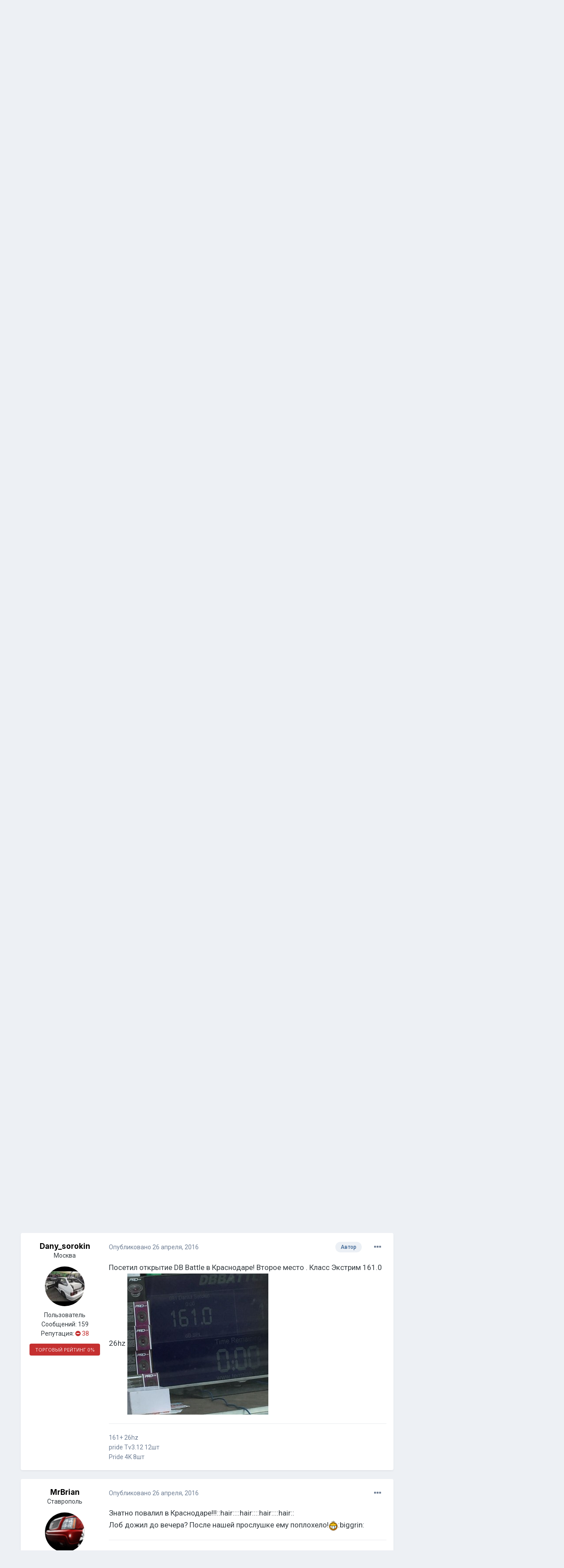

--- FILE ---
content_type: text/html;charset=UTF-8
request_url: https://bassclub.ru/forum/topic/87841-proekt-2016-vw-caddy/page/17/
body_size: 25545
content:
<!DOCTYPE html>
<html lang="ru-RU" dir="ltr">
	<head>
		<meta charset="utf-8">
		<title>Проект 2016 VW Caddy - Страница 17 - Инсталляции - Форум БасКлуб</title>
<!-- Yandex.Metrika counter -->
<script type="text/javascript" >
   (function(m,e,t,r,i,k,a){m[i]=m[i]||function(){(m[i].a=m[i].a||[]).push(arguments)};
   m[i].l=1*new Date();k=e.createElement(t),a=e.getElementsByTagName(t)[0],k.async=1,k.src=r,a.parentNode.insertBefore(k,a)})
   (window, document, "script", "https://mc.yandex.ru/metrika/tag.js", "ym");

   ym(83273404, "init", {
        clickmap:true,
        trackLinks:true,
        accurateTrackBounce:true
   });
</script>
<noscript><div><img src="https://mc.yandex.ru/watch/83273404" style="position:absolute; left:-9999px;" alt="" /></div></noscript>
<!-- /Yandex.Metrika counter -->
		
			<script async src="https://www.googletagmanager.com/gtag/js?id=UA-135468793-1"></script>
<script>
  window.dataLayer = window.dataLayer || [];
  function gtag(){dataLayer.push(arguments);}
  gtag('js', new Date());
  gtag('config', 'UA-135468793-1');
</script>
		
		
		
		

	<meta name="viewport" content="width=device-width, initial-scale=1">


	
	


	<meta name="twitter:card" content="summary" />



	
		
			
				<meta property="og:title" content="Проект 2016 VW Caddy">
			
		
	

	
		
			
				<meta property="og:type" content="website">
			
		
	

	
		
			
				<meta property="og:url" content="https://bassclub.ru/forum/topic/87841-proekt-2016-vw-caddy/">
			
		
	

	
		
			
				<meta property="og:updated_time" content="2016-05-23T02:13:00Z">
			
		
	

	
		
			
				<meta property="og:site_name" content="Форум БасКлуб">
			
		
	

	
		
			
				<meta property="og:locale" content="ru_RU">
			
		
	

	
		
			
				<meta name="keywords" content="автозвук, форум по автозвуку, автозвук форум, автозвук своими руками, автосабвуферы, сабвуферы, усилители, генераторы, акб, аккумуляторы, титанат, соревнования по автозвуку, инсталляции">
			
		
	

	
		
			
				<meta name="description" content="Форум по Автозвуку. Обзоры аппаратуры, фото инсталляций, отзывы и советы по выбору сабвуферов, усилителей, акустики, ГУ и питания для автозвука. Фото и видео отчеты с соревнований по Автозвуку.">
			
		
	


	
		<link rel="first" href="https://bassclub.ru/forum/topic/87841-proekt-2016-vw-caddy/" />
	

	
		<link rel="prev" href="https://bassclub.ru/forum/topic/87841-proekt-2016-vw-caddy/page/16/" />
	

	
		<link rel="next" href="https://bassclub.ru/forum/topic/87841-proekt-2016-vw-caddy/page/18/" />
	

	
		<link rel="last" href="https://bassclub.ru/forum/topic/87841-proekt-2016-vw-caddy/page/20/" />
	

	
		<link rel="canonical" href="https://bassclub.ru/forum/topic/87841-proekt-2016-vw-caddy/page/17/" />
	




<link rel="manifest" href="https://bassclub.ru/forum/manifest.webmanifest/">
<meta name="msapplication-config" content="https://bassclub.ru/forum/browserconfig.xml/">
<meta name="msapplication-starturl" content="/">
<meta name="application-name" content="Форум БасКлуб">

<meta name="apple-mobile-web-app-title" content="Форум БасКлуб">

	<meta name="theme-color" content="#ffffff">










<link rel="preload" href="//bassclub.ru/forum/applications/core/interface/font/fontawesome-webfont.woff2?v=4.7.0" as="font" crossorigin="anonymous">
		


	
		
			<link href="https://fonts.googleapis.com/css?family=Inter:300,300i,400,500,400i,700,700i" rel="stylesheet" referrerpolicy="origin">
		
		
			<link href="https://fonts.googleapis.com/css?family=Roboto:300,300i,400,400i,500,700,700i" rel="stylesheet" referrerpolicy="origin">
		
	



	<link rel='stylesheet' href='https://bassclub.ru/forum/uploads/css_built_16/341e4a57816af3ba440d891ca87450ff_framework.css?v=4e52a1ea3c1737186560' media='all'>

	<link rel='stylesheet' href='https://bassclub.ru/forum/uploads/css_built_16/05e81b71abe4f22d6eb8d1a929494829_responsive.css?v=4e52a1ea3c1737186560' media='all'>

	<link rel='stylesheet' href='https://bassclub.ru/forum/uploads/css_built_16/20446cf2d164adcc029377cb04d43d17_flags.css?v=4e52a1ea3c1737186560' media='all'>

	<link rel='stylesheet' href='https://bassclub.ru/forum/uploads/css_built_16/90eb5adf50a8c640f633d47fd7eb1778_core.css?v=4e52a1ea3c1737186560' media='all'>

	<link rel='stylesheet' href='https://bassclub.ru/forum/uploads/css_built_16/5a0da001ccc2200dc5625c3f3934497d_core_responsive.css?v=4e52a1ea3c1737186560' media='all'>

	<link rel='stylesheet' href='https://bassclub.ru/forum/uploads/css_built_16/f6c2e70b9ca9bb3683a2629adf2a13b9_feedback.css?v=4e52a1ea3c1737186560' media='all'>

	<link rel='stylesheet' href='https://bassclub.ru/forum/uploads/css_built_16/62e269ced0fdab7e30e026f1d30ae516_forums.css?v=4e52a1ea3c1737186560' media='all'>

	<link rel='stylesheet' href='https://bassclub.ru/forum/uploads/css_built_16/76e62c573090645fb99a15a363d8620e_forums_responsive.css?v=4e52a1ea3c1737186560' media='all'>

	<link rel='stylesheet' href='https://bassclub.ru/forum/uploads/css_built_16/ebdea0c6a7dab6d37900b9190d3ac77b_topics.css?v=4e52a1ea3c1737186560' media='all'>





<link rel='stylesheet' href='https://bassclub.ru/forum/uploads/css_built_16/258adbb6e4f3e83cd3b355f84e3fa002_custom.css?v=4e52a1ea3c1737186560' media='all'>




		
		

        <link rel="icon" type="image/png" sizes="16x16" href="/favicon16.png">
        <link rel="icon" type="image/png" sizes="32x32" href="/favicon32.png">      
        <link rel="icon" type="image/png" sizes="120x120" href="/favicon120.png">
        <link rel="icon" type="image/png" sizes="192x192" href="/favicon192.png">
        <link rel="image_src" href="//bassclub.ru/bassclub-logo-22.png" />
        <script async src="https://pagead2.googlesyndication.com/pagead/js/adsbygoogle.js?client=ca-pub-2115546050444221" crossorigin="anonymous"></script>
  </head>
	<body class='ipsApp ipsApp_front ipsJS_none ipsClearfix' data-controller='core.front.core.app' data-message="" data-pageApp='forums' data-pageLocation='front' data-pageModule='forums' data-pageController='topic' data-pageID='87841'  >
		
		  <a href='#ipsLayout_mainArea' class='ipsHide' title='Перейти к основному содержанию на этой странице' accesskey='m'>Перейти к содержанию</a>
		
			<div id='ipsLayout_header' class='ipsClearfix'>
				



<div class='cAnnouncements' data-controller="core.front.core.announcementBanner" >
	
	<div class='cAnnouncementPageTop ipsJS_hide ipsAnnouncement ipsMessage_warning' data-announcementId="10">
        
        <a href='https://t.me/bassclub_chat' target="_blank" rel='noopener'>НАШ ЧАТ в ТЕЛЕГРАМ - ВЛИВАЙСЯ</a>
        

		<a href='#' data-role="dismissAnnouncement">×</a>
	</div>
	
</div>



				<header>
					<div class='ipsLayout_container'>
						

<a href='https://bassclub.ru/forum/' id='elSiteTitle' accesskey='1'>Форум БасКлуб</a>

						
							

	<ul id='elUserNav' class='ipsList_inline cSignedOut ipsResponsive_showDesktop'>
		
		<li id='elSignInLink'>
			<a href='https://bassclub.ru/forum/login/' data-ipsMenu-closeOnClick="false" data-ipsMenu id='elUserSignIn'>
				Уже зарегистрированы? Войти &nbsp;<i class='fa fa-caret-down'></i>
			</a>
			
<div id='elUserSignIn_menu' class='ipsMenu ipsMenu_auto ipsHide'>
	<form accept-charset='utf-8' method='post' action='https://bassclub.ru/forum/login/'>
		<input type="hidden" name="csrfKey" value="aac0d6caa3bd8858940b23ca893c354f">
		<input type="hidden" name="ref" value="aHR0cHM6Ly9iYXNzY2x1Yi5ydS9mb3J1bS90b3BpYy84Nzg0MS1wcm9la3QtMjAxNi12dy1jYWRkeS9wYWdlLzE3Lw==">
		<div data-role="loginForm">
			
			
			
				<div class='ipsColumns ipsColumns_noSpacing'>
					<div class='ipsColumn ipsColumn_wide' id='elUserSignIn_internal'>
						
<div class="ipsPad ipsForm ipsForm_vertical">
	<h4 class="ipsType_sectionHead">Войти</h4>
	<br><br>
	<ul class='ipsList_reset'>
		<li class="ipsFieldRow ipsFieldRow_noLabel ipsFieldRow_fullWidth">
			
			
				<input type="text" placeholder="Отображаемое имя" name="auth" autocomplete="username">
			
		</li>
		<li class="ipsFieldRow ipsFieldRow_noLabel ipsFieldRow_fullWidth">
			<input type="password" placeholder="Пароль" name="password" autocomplete="current-password">
		</li>
		<li class="ipsFieldRow ipsFieldRow_checkbox ipsClearfix">
			<span class="ipsCustomInput">
				<input type="checkbox" name="remember_me" id="remember_me_checkbox" value="1" checked aria-checked="true">
				<span></span>
			</span>
			<div class="ipsFieldRow_content">
				<label class="ipsFieldRow_label" for="remember_me_checkbox">Запомнить</label>
				<span class="ipsFieldRow_desc">Не рекомендуется для компьютеров с общим доступом</span>
			</div>
		</li>
		<li class="ipsFieldRow ipsFieldRow_fullWidth">
			<button type="submit" name="_processLogin" value="usernamepassword" class="ipsButton ipsButton_primary ipsButton_small" id="elSignIn_submit">Войти</button>
			
				<p class="ipsType_right ipsType_small">
					
						<a href='https://bassclub.ru/forum/lostpassword/' data-ipsDialog data-ipsDialog-title='Забыли пароль?'>
					
					Забыли пароль?</a>
				</p>
			
		</li>
	</ul>
</div>
					</div>
					<div class='ipsColumn ipsColumn_wide'>
						<div class='ipsPadding' id='elUserSignIn_external'>
							<div class='ipsAreaBackground_light ipsPadding:half'>
								
								
									<div class='ipsType_center ipsMargin_top:half'>
										

<button type="submit" name="_processLogin" value="5" class='ipsButton ipsButton_verySmall ipsButton_fullWidth ipsSocial ipsSocial_vkcom' style="background-color: #4a76a8">
	
		<span class='ipsSocial_icon'>
			
				<i class='fa fa-vk'></i>
			
		</span>
		<span class='ipsSocial_text'>Войти через ВКонтакте</span>
	
</button>
									</div>
								
							</div>
						</div>
					</div>
				</div>
			
		</div>
	</form>
</div>
		</li>
		
			<li>
				
					<a href='https://bassclub.ru/forum/register/' data-ipsDialog data-ipsDialog-size='narrow' data-ipsDialog-title='Регистрация' id='elRegisterButton' class='ipsButton ipsButton_normal ipsButton_primary'>Регистрация</a>
				
			</li>
		
	</ul>

							
<ul class='ipsMobileHamburger ipsList_reset ipsResponsive_hideDesktop'>
	<li data-ipsDrawer data-ipsDrawer-drawerElem='#elMobileDrawer'>
		<a href='#'>
			
			
				
			
			
			
			<i class='fa fa-navicon'></i>
		</a>
	</li>
</ul>
						
					</div>
				</header>
				

	<nav data-controller='core.front.core.navBar' class=' ipsResponsive_showDesktop'>
		<div class='ipsNavBar_primary ipsLayout_container '>
			<ul data-role="primaryNavBar" class='ipsClearfix'>
				


	
		
		
			
		
		<li class='ipsNavBar_active' data-active id='elNavSecondary_41' data-role="navBarItem" data-navApp="forums" data-navExt="Forums">
			
			
				<a href="https://bassclub.ru/forum/"  data-navItem-id="41" data-navDefault>
					Форумы<span class='ipsNavBar_active__identifier'></span>
				</a>
			
			
				<ul class='ipsNavBar_secondary ' data-role='secondaryNavBar'>
					


	
		
		
		<li  id='elNavSecondary_50' data-role="navBarItem" data-navApp="core" data-navExt="CustomItem">
			
			
				<a href="https://bassclub.ru/forum/topic/123473-kodeks-basskluba/"  data-navItem-id="50" >
					Кодекс БасКлуба<span class='ipsNavBar_active__identifier'></span>
				</a>
			
			
		</li>
	
	

	
		
		
		<li  id='elNavSecondary_48' data-role="navBarItem" data-navApp="feedback" data-navExt="Feedback">
			
			
				<a href="https://bassclub.ru/forum/feedback/"  data-navItem-id="48" >
					Отзывы<span class='ipsNavBar_active__identifier'></span>
				</a>
			
			
		</li>
	
	

	
		
		
		<li  id='elNavSecondary_42' data-role="navBarItem" data-navApp="calendar" data-navExt="Calendar">
			
			
				<a href="https://bassclub.ru/forum/calendar/"  data-navItem-id="42" >
					Календарь<span class='ipsNavBar_active__identifier'></span>
				</a>
			
			
		</li>
	
	

	
		
		
		<li  id='elNavSecondary_44' data-role="navBarItem" data-navApp="core" data-navExt="AllActivity">
			
			
				<a href="https://bassclub.ru/forum/discover/"  data-navItem-id="44" >
					Активность<span class='ipsNavBar_active__identifier'></span>
				</a>
			
			
		</li>
	
	

	
		
		
		<li  id='elNavSecondary_45' data-role="navBarItem" data-navApp="core" data-navExt="Search">
			
			
				<a href="https://bassclub.ru/forum/search/"  data-navItem-id="45" >
					Поиск<span class='ipsNavBar_active__identifier'></span>
				</a>
			
			
		</li>
	
	

					<li class='ipsHide' id='elNavigationMore_41' data-role='navMore'>
						<a href='#' data-ipsMenu data-ipsMenu-appendTo='#elNavigationMore_41' id='elNavigationMore_41_dropdown'>Больше <i class='fa fa-caret-down'></i></a>
						<ul class='ipsHide ipsMenu ipsMenu_auto' id='elNavigationMore_41_dropdown_menu' data-role='moreDropdown'></ul>
					</li>
				</ul>
			
		</li>
	
	

				<li class='ipsHide' id='elNavigationMore' data-role='navMore'>
					<a href='#' data-ipsMenu data-ipsMenu-appendTo='#elNavigationMore' id='elNavigationMore_dropdown'>Больше</a>
					<ul class='ipsNavBar_secondary ipsHide' data-role='secondaryNavBar'>
						<li class='ipsHide' id='elNavigationMore_more' data-role='navMore'>
							<a href='#' data-ipsMenu data-ipsMenu-appendTo='#elNavigationMore_more' id='elNavigationMore_more_dropdown'>Больше <i class='fa fa-caret-down'></i></a>
							<ul class='ipsHide ipsMenu ipsMenu_auto' id='elNavigationMore_more_dropdown_menu' data-role='moreDropdown'></ul>
						</li>
					</ul>
				</li>
			</ul>
			

	<div id="elSearchWrapper">
		<div id='elSearch'>
			<form accept-charset='utf-8' action='//bassclub.ru/forum/search/?do=quicksearch' method='post'>
				<input type='search' id='elSearchField' placeholder='Поиск...' name='q' autocomplete='off' aria-label='Поиск'>
				<a href='#' id='elSearchType'><span>По содержанию</span> &nbsp;<i class='fa fa-caret-down'></i></a>
				<button class='cSearchSubmit' type="submit" aria-label='Поиск'><i class="fa fa-search"></i></button>
				<div id="elSearchExpanded">
					<ul class="ipsSideMenu_list ipsSideMenu_withRadios ipsSideMenu_small" data-ipsSideMenu data-ipsSideMenu-type="radio" data-ipsSideMenu-responsive="false" data-role="searchTypes">
						<li>
							<span class='ipsSideMenu_item' data-ipsMenuValue='titles'>
								<input type="radio" name="search_type" value="titles" id="elSearchType_titles">
								<label for='elSearchType_titles' id='elSearchType_titles_label'>По заголовкам</label>
							</span>
						</li>
						<li>
							<span class='ipsSideMenu_item ipsSideMenu_itemActive' data-ipsMenuValue='content'>
								<input type="radio" name="search_type" value="content" checked id="elSearchType_content">
								<label for='elSearchType_content' id='elSearchType_content_label'>По содержанию</label>
							</span>
						</li>
						<li>
							<span class='ipsSideMenu_item' data-ipsMenuValue='members'>
								<input type="radio" name="search_type" value="members" id="elSearchType_members">
								<label for='elSearchType_members' id='elSearchType_members_label'>По пользователям</label>
							</span>
						</li>
						<li>
							<span class='ipsSideMenu_item' data-ipsMenuValue='tags'>
								<input type="radio" name="search_type" value="tags" id="elSearchType_tags">
								<label for='elSearchType_tags' id='elSearchType_tags_label'>По тегам</label>
							</span>
						</li>
					</ul>
				</div>
			</form>
		</div>
	</div>

		</div>
	</nav>

				
<ul id='elMobileNav' class='ipsResponsive_hideDesktop' data-controller='core.front.core.mobileNav'>
	
		
			
			
				
				
			
				
					<li id='elMobileBreadcrumb'>
						<a href='https://bassclub.ru/forum/10-installyatsii/'>
							<span>Инсталляции</span>
						</a>
					</li>
				
				
			
				
				
			
		
	
	
	
	<li >
		<a data-action="defaultStream" href='https://bassclub.ru/forum/discover/'><i class="fa fa-newspaper-o" aria-hidden="true"></i></a>
	</li>

	

	
		<li class='ipsJS_show'>
			<a href='https://bassclub.ru/forum/search/'><i class='fa fa-search'></i></a>
		</li>
	
</ul>
			</div>
		
		<main id='ipsLayout_body' class='ipsLayout_container'>
			<div id='ipsLayout_contentArea'>
				<div id='ipsLayout_contentWrapper'>
					
<nav class='ipsBreadcrumb ipsBreadcrumb_top ipsFaded_withHover'>
	

	<ul class='ipsList_inline ipsPos_right'>
		
		<li >
			<a data-action="defaultStream" class='ipsType_light '  href='https://bassclub.ru/forum/discover/'><i class="fa fa-newspaper-o" aria-hidden="true"></i> <span>Активность</span></a>
		</li>
		
	</ul>

	<ul data-role="breadcrumbList">
		<li>
			<a title="Форум по Автозвуку на БасКлубе" href='https://bassclub.ru/forum/'>
				<span>Форум по Автозвуку на БасКлубе <i class='fa fa-angle-right'></i></span>
			</a>
		</li>
		
		
			<li>
				
					<a href='https://bassclub.ru/forum/21-masterskaya/'>
						<span>Мастерская <i class='fa fa-angle-right' aria-hidden="true"></i></span>
					</a>
				
			</li>
		
			<li>
				
					<a href='https://bassclub.ru/forum/10-installyatsii/'>
						<span>Инсталляции <i class='fa fa-angle-right' aria-hidden="true"></i></span>
					</a>
				
			</li>
		
			<li>
				
					Проект 2016 VW Caddy
				
			</li>
		
	</ul>
</nav>
					
					<div id='ipsLayout_mainArea'>
						
						
						
						

	


	<div class='cAnnouncementsContent'>
		
		<div class='cAnnouncementContentTop ipsAnnouncement ipsMessage_warning ipsType_center'>
            
            <a href='https://t.me/bassclub_chat' target="_blank" rel='noopener'>НАШ ЧАТ в ТЕЛЕГРАМ - ВЛИВАЙСЯ</a>
            
		</div>
		
	</div>



						



<div class="ipsPageHeader ipsResponsive_pull ipsBox ipsPadding sm:ipsPadding:half ipsMargin_bottom">
	
	<div class="ipsFlex ipsFlex-ai:center ipsFlex-fw:wrap ipsGap:4">
		<div class="ipsFlex-flex:11">
			<h1 class="ipsType_pageTitle ipsContained_container">
				

				
				
					<span class="ipsType_break ipsContained">
						<span>Проект 2016 VW Caddy</span>
					</span>
				
			</h1>
			
			
		</div>
		
	</div>
	<hr class="ipsHr">
	<div class="ipsPageHeader__meta ipsFlex ipsFlex-jc:between ipsFlex-ai:center ipsFlex-fw:wrap ipsGap:3">
		<div class="ipsFlex-flex:11">
			<div class="ipsPhotoPanel ipsPhotoPanel_mini ipsPhotoPanel_notPhone ipsClearfix">
				


	<a href="https://bassclub.ru/forum/profile/25196-dany_sorokin/" rel="nofollow" data-ipshover data-ipshover-width="370" data-ipshover-target="https://bassclub.ru/forum/profile/25196-dany_sorokin/?do=hovercard"  class="ipsUserPhoto ipsUserPhoto_mini" title="Перейти в профиль Dany_sorokin">
		
<img src="https://bassclub.ru/forum/uploads/monthly_2019_02/avatar_25196.thumb.jpg" alt="Dany_sorokin" itemprop="image"> 

	</a>

				<div>
					<p class="ipsType_reset ipsType_blendLinks">
						<span class="ipsType_normal">
						
							<strong>Автор 


<a href='https://bassclub.ru/forum/profile/25196-dany_sorokin/' rel="nofollow" data-ipsHover data-ipsHover-width='370' data-ipsHover-target='https://bassclub.ru/forum/profile/25196-dany_sorokin/?do=hovercard&amp;referrer=https%253A%252F%252Fbassclub.ru%252Fforum%252Ftopic%252F87841-proekt-2016-vw-caddy%252Fpage%252F17%252F' title="Перейти в профиль Dany_sorokin" class="ipsType_break">Dany_sorokin</a>, </strong><br>
							<span class="ipsType_light"><time datetime='2015-10-07T02:26:19Z' title='10/07/15 02:26 ' data-short='10 г'>7 октября, 2015</time> в <a href="https://bassclub.ru/forum/10-installyatsii/">Инсталляции</a></span>
						
						</span>
					</p>
				</div>
			</div>
		</div>
		
			<div class="ipsFlex-flex:01 ipsResponsive_hidePhone">
				<div class="ipsFlex ipsFlex-ai:center ipsFlex-jc:center ipsGap:3 ipsGap_row:0">
					
						


					
					



					

<div data-followApp='forums' data-followArea='topic' data-followID='87841' data-controller='core.front.core.followButton'>
	

	<a href='https://bassclub.ru/forum/login/' rel="nofollow" class="ipsFollow ipsPos_middle ipsButton ipsButton_light ipsButton_verySmall " data-role="followButton" data-ipsTooltip title='Авторизация'>
		<span>Подписчики</span>
		<span class='ipsCommentCount'>3</span>
	</a>

</div>
				</div>
			</div>
					
	</div>
	
	
</div>






<div class="ipsClearfix">
	<ul class="ipsToolList ipsToolList_horizontal ipsClearfix ipsSpacer_both ipsResponsive_hidePhone">
	




		
		
		
	</ul>
</div>

<div id="comments" data-controller="core.front.core.commentFeed,forums.front.topic.view, core.front.core.ignoredComments" data-autopoll data-baseurl="https://bassclub.ru/forum/topic/87841-proekt-2016-vw-caddy/"  data-feedid="topic-87841" class="cTopic ipsClear ipsSpacer_top">
	
			

				<div class="ipsBox ipsResponsive_pull ipsPadding:half ipsClearfix ipsClear ipsMargin_bottom">
					
					
						


	
	<ul class='ipsPagination' id='elPagination_176070ccf4268c02f958e2319484b2f5_1923537797' data-ipsPagination-seoPagination='true' data-pages='20' data-ipsPagination  data-ipsPagination-pages="20" data-ipsPagination-perPage='15'>
		
			
				<li class='ipsPagination_first'><a href='https://bassclub.ru/forum/topic/87841-proekt-2016-vw-caddy/#comments' rel="first" data-page='1' data-ipsTooltip title='Первая страница'><i class='fa fa-angle-double-left'></i></a></li>
				<li class='ipsPagination_prev'><a href='https://bassclub.ru/forum/topic/87841-proekt-2016-vw-caddy/page/16/#comments' rel="prev" data-page='16' data-ipsTooltip title='Предыдущая страница'>Назад</a></li>
				
					<li class='ipsPagination_page'><a href='https://bassclub.ru/forum/topic/87841-proekt-2016-vw-caddy/page/12/#comments' data-page='12'>12</a></li>
				
					<li class='ipsPagination_page'><a href='https://bassclub.ru/forum/topic/87841-proekt-2016-vw-caddy/page/13/#comments' data-page='13'>13</a></li>
				
					<li class='ipsPagination_page'><a href='https://bassclub.ru/forum/topic/87841-proekt-2016-vw-caddy/page/14/#comments' data-page='14'>14</a></li>
				
					<li class='ipsPagination_page'><a href='https://bassclub.ru/forum/topic/87841-proekt-2016-vw-caddy/page/15/#comments' data-page='15'>15</a></li>
				
					<li class='ipsPagination_page'><a href='https://bassclub.ru/forum/topic/87841-proekt-2016-vw-caddy/page/16/#comments' data-page='16'>16</a></li>
				
			
			<li class='ipsPagination_page ipsPagination_active'><a href='https://bassclub.ru/forum/topic/87841-proekt-2016-vw-caddy/page/17/#comments' data-page='17'>17</a></li>
			
				
					<li class='ipsPagination_page'><a href='https://bassclub.ru/forum/topic/87841-proekt-2016-vw-caddy/page/18/#comments' data-page='18'>18</a></li>
				
					<li class='ipsPagination_page'><a href='https://bassclub.ru/forum/topic/87841-proekt-2016-vw-caddy/page/19/#comments' data-page='19'>19</a></li>
				
					<li class='ipsPagination_page'><a href='https://bassclub.ru/forum/topic/87841-proekt-2016-vw-caddy/page/20/#comments' data-page='20'>20</a></li>
				
				<li class='ipsPagination_next'><a href='https://bassclub.ru/forum/topic/87841-proekt-2016-vw-caddy/page/18/#comments' rel="next" data-page='18' data-ipsTooltip title='Следующая страница'>Далее</a></li>
				<li class='ipsPagination_last'><a href='https://bassclub.ru/forum/topic/87841-proekt-2016-vw-caddy/page/20/#comments' rel="last" data-page='20' data-ipsTooltip title='Последняя страница'><i class='fa fa-angle-double-right'></i></a></li>
			
			
				<li class='ipsPagination_pageJump'>
					Страница 17 из 20
                      <div class='ipsMenu ipsMenu_narrow ipsPadding ipsHide' id='elPagination_176070ccf4268c02f958e2319484b2f5_1923537797_jump_menu'>
						<form accept-charset='utf-8' method='post' action='https://bassclub.ru/forum/topic/87841-proekt-2016-vw-caddy/#comments' data-role="pageJump">
							<ul class='ipsForm ipsForm_horizontal'>
								<li class='ipsFieldRow'>
									<input type='number' min='1' max='20' placeholder='Номер страницы' class='ipsField_fullWidth' name='page'>
								</li>
								<li class='ipsFieldRow ipsFieldRow_fullWidth'>
									<input type='submit' class='ipsButton_fullWidth ipsButton ipsButton_verySmall ipsButton_primary' value='Поехали'>
								</li>
							</ul>
						</form>
					</div>
				</li>
			
		
	</ul>

					
				</div>
			
	

	

<div data-controller='core.front.core.recommendedComments' data-url='https://bassclub.ru/forum/topic/87841-proekt-2016-vw-caddy/?recommended=comments' class='ipsRecommendedComments ipsHide'>
	<div data-role="recommendedComments">
		<h2 class='ipsType_sectionHead ipsType_large ipsType_bold ipsMargin_bottom'>Рекомендуемые сообщения</h2>
		
	</div>
</div>
	
	<div id="elPostFeed" data-role="commentFeed" data-controller="core.front.core.moderation" >
		<form action="https://bassclub.ru/forum/topic/87841-proekt-2016-vw-caddy/page/17/?csrfKey=aac0d6caa3bd8858940b23ca893c354f&amp;do=multimodComment" method="post" data-ipspageaction data-role="moderationTools">
			
			
				

					

					
					



<a id="comment-1517265"></a>
<article  id="elComment_1517265" class="cPost ipsBox ipsResponsive_pull  ipsComment  ipsComment_parent ipsClearfix ipsClear ipsColumns ipsColumns_noSpacing ipsColumns_collapsePhone    ">
	

	

	<div class="cAuthorPane_mobile ipsResponsive_showPhone">
		<div class="cAuthorPane_photo">
			<div class="cAuthorPane_photoWrap">
				


	<a href="https://bassclub.ru/forum/profile/5708-nekrasov88/" rel="nofollow" data-ipshover data-ipshover-width="370" data-ipshover-target="https://bassclub.ru/forum/profile/5708-nekrasov88/?do=hovercard"  class="ipsUserPhoto ipsUserPhoto_large" title="Перейти в профиль Nekrasov88">
		
<img src="https://bassclub.ru/forum/uploads/monthly_2019_02/avatar_5708.thumb.JPG" alt="Nekrasov88" itemprop="image"> 

	</a>

				
				
			</div>
		</div>
		<div class="cAuthorPane_content">
			<h3 class="ipsType_sectionHead cAuthorPane_author ipsType_break ipsType_blendLinks ipsFlex ipsFlex-ai:center">
				


<a href='https://bassclub.ru/forum/profile/5708-nekrasov88/' rel="nofollow" data-ipsHover data-ipsHover-width='370' data-ipsHover-target='https://bassclub.ru/forum/profile/5708-nekrasov88/?do=hovercard&amp;referrer=https%253A%252F%252Fbassclub.ru%252Fforum%252Ftopic%252F87841-proekt-2016-vw-caddy%252Fpage%252F17%252F' title="Перейти в профиль Nekrasov88" class="ipsType_break">Nekrasov88</a>
			</h3>
			<div class="ipsType_light ipsType_reset">
				<a href="https://bassclub.ru/forum/topic/87841-proekt-2016-vw-caddy/?do=findComment&amp;comment=1517265" rel="nofollow" class="ipsType_blendLinks">Опубликовано <time datetime='2016-03-21T18:06:07Z' title='03/21/16 18:06 ' data-short='9 г'>21 марта, 2016</time></a>
				
			</div>
		</div>
	</div>
	<aside class="ipsComment_author cAuthorPane ipsColumn ipsColumn_medium ipsResponsive_hidePhone">
		<h3 class="ipsType_sectionHead cAuthorPane_author ipsType_blendLinks ipsType_break">

 

<strong>
  
    


<a href='https://bassclub.ru/forum/profile/5708-nekrasov88/' rel="nofollow" data-ipsHover data-ipsHover-width='370' data-ipsHover-target='https://bassclub.ru/forum/profile/5708-nekrasov88/?do=hovercard&amp;referrer=https%253A%252F%252Fbassclub.ru%252Fforum%252Ftopic%252F87841-proekt-2016-vw-caddy%252Fpage%252F17%252F' title="Перейти в профиль Nekrasov88" class="ipsType_break">Nekrasov88</a>
  
</strong>
			
		</h3>
		<ul class="cAuthorPane_info ipsList_reset">
			<li data-role="city">
				
Елец
			</li>
			<li data-role="photo" class="cAuthorPane_photo">
				<div class="cAuthorPane_photoWrap">
					


	<a href="https://bassclub.ru/forum/profile/5708-nekrasov88/" rel="nofollow" data-ipshover data-ipshover-width="370" data-ipshover-target="https://bassclub.ru/forum/profile/5708-nekrasov88/?do=hovercard"  class="ipsUserPhoto ipsUserPhoto_large" title="Перейти в профиль Nekrasov88">
		
<img src="https://bassclub.ru/forum/uploads/monthly_2019_02/avatar_5708.thumb.JPG" alt="Nekrasov88" itemprop="image"> 

	</a>

					
					
				</div>
			</li>
			
				<li data-role="group">Пользователь</li>
				
			
			
				<li data-role="posts">
					Сообщений:
					
						<a href="https://bassclub.ru/forum/profile/5708-nekrasov88/content/" rel="nofollow" class="ipsType_blendLinks">
					
						1097
					
						</a>
					
				</li>
				
					<li data-role="reputation">
						Репутация: 

	
		<span title="Общая репутация пользователя" data-ipsTooltip class='ipsRepBadge ipsRepBadge_positive'>
	
			<i class='fa fa-plus-circle' style="font-size:14px"></i> 145
	
		</span>
	

					</li>
				
			
			
				

	
	
		
			
	

			
		


<div class='cAuthorPaneFeedbackBlock ipsBox ipsSpacer_both'>
	<a title="Торговый Рейтинг БАСКЛУБА" href="https://bassclub.ru/forum/profile/5708-nekrasov88/?tab=node_feedback_Feedback">
		<div class='cAuthorPaneFeedback ipsPad_half_1 cAuthorPaneFeedback_positive'>
		<span class='ipsType_minorHeading'><span class='ipsResponsive_hidePhone'>ТОРГОВЫЙ РЕЙТИНГ </span>95%</span>
		</div>
	</a>
</div>
</ul>
	</aside>
	<div class="ipsColumn ipsColumn_fluid ipsMargin:none">
		

<div id="comment-1517265_wrap" data-controller="core.front.core.comment" data-commentapp="forums" data-commenttype="forums" data-commentid="1517265" data-quotedata="{&quot;userid&quot;:5708,&quot;username&quot;:&quot;Nekrasov88&quot;,&quot;timestamp&quot;:1458583567,&quot;contentapp&quot;:&quot;forums&quot;,&quot;contenttype&quot;:&quot;forums&quot;,&quot;contentid&quot;:87841,&quot;contentclass&quot;:&quot;forums_Topic&quot;,&quot;contentcommentid&quot;:1517265}" class="ipsComment_content ipsType_medium">

	<div class="ipsComment_meta ipsType_light ipsFlex ipsFlex-ai:center ipsFlex-jc:between ipsFlex-fd:row-reverse">
		<div class="ipsType_light ipsType_reset ipsType_blendLinks ipsComment_toolWrap">
			<div class="ipsResponsive_hidePhone ipsComment_badges">
				<ul class="ipsList_reset ipsFlex ipsFlex-jc:end ipsFlex-fw:wrap ipsGap:2 ipsGap_row:1">
					
					
					
					
					
				</ul>
			</div>
			<ul class="ipsList_reset ipsComment_tools">
				<li>
					<a href="#elControls_1517265_menu" class="ipsComment_ellipsis" id="elControls_1517265" title="Ещё..." data-ipsmenu data-ipsmenu-appendto="#comment-1517265_wrap"><i class="fa fa-ellipsis-h"></i></a>
					<ul id="elControls_1517265_menu" class="ipsMenu ipsMenu_narrow ipsHide">
         				
							<li class="ipsMenu_item ipsHide" data-role="postLink"><a href="#" data-clipboard-text="https://bassclub.ru/forum/topic/87841-proekt-2016-vw-caddy/?do=findComment&amp;comment=1517265">Ссылка на пост</a></li>
						
						<li class="ipsMenu_item ipsHide" data-role="postLink"><a href="#" data-clipboard-text="https://bassclub.ru/forum/topic/87841-proekt-2016-vw-caddy/">Ссылка на тему</a></li>
						
						
						
							<li class="ipsMenu_item"><a href="https://bassclub.ru/forum/topic/87841-proekt-2016-vw-caddy/?do=findComment&amp;comment=1517265" rel="nofollow" title="Поделиться сообщением" data-ipsdialog data-ipsdialog-size="narrow" data-ipsdialog-content="#elShareComment_1517265_menu" data-ipsdialog-title="Поделиться сообщением" id="elSharePost_1517265" data-role="shareComment">Поделиться</a></li>
						
                        
						
						
						
							
								
							
							
							
							
							
							
						
					</ul>
				</li>
				
			</ul>
		</div>

		<div class="ipsType_reset ipsResponsive_hidePhone">
			<a href="https://bassclub.ru/forum/topic/87841-proekt-2016-vw-caddy/?do=findComment&amp;comment=1517265" rel="nofollow" class="ipsType_blendLinks">Опубликовано <time datetime='2016-03-21T18:06:07Z' title='03/21/16 18:06 ' data-short='9 г'>21 марта, 2016</time></a>
			<span class="ipsResponsive_hidePhone">
				
				
			</span>
		</div>
	</div>

	

    

	<div class="cPost_contentWrap">
		
		<div data-role="commentContent" class="ipsType_normal ipsType_richText ipsPadding_bottom ipsContained" data-controller="core.front.core.lightboxedImages">
			<p>да оставь как есть норм все вышло тачка реально для души)))))</p>

			
		</div>

		

		
			

	<div data-role="memberSignature" class=' ipsBorder_top ipsPadding_vertical'>
		

		<div class='ipsType_light ipsType_richText' data-ipsLazyLoad>
			<p>
	GZPW 12 SPL пока что 2 штуки , m4a
</p>
		</div>
	</div>

		
	</div>

	



<div class='ipsPadding ipsHide cPostShareMenu' id='elShareComment_1517265_menu'>
	<h5 class='ipsType_normal ipsType_reset'>Ссылка на комментарий</h5>
	
		
	
	
	<input type='text' value='https://bassclub.ru/forum/topic/87841-proekt-2016-vw-caddy/?do=findComment&amp;comment=1517265' class='ipsField_fullWidth'>

	
</div>
</div>

	</div>
</article>

					
					
					
						







<div class="ipsBox cTopicOverview cTopicOverview--inline ipsFlex ipsFlex-fd:row md:ipsFlex-fd:row sm:ipsFlex-fd:column ipsMargin_bottom sm:ipsMargin_bottom:half sm:ipsMargin_top:half ipsResponsive_pull ipsResponsive_hideDesktop ipsResponsive_block " data-controller='forums.front.topic.activity'>

	<div class='cTopicOverview__header ipsAreaBackground_light ipsFlex sm:ipsFlex-fw:wrap sm:ipsFlex-jc:center'>
		<ul class='cTopicOverview__stats ipsPadding ipsMargin:none sm:ipsPadding_horizontal:half ipsFlex ipsFlex-flex:10 ipsFlex-jc:around ipsFlex-ai:center'>
			<li class='cTopicOverview__statItem ipsType_center'>
				<span class='cTopicOverview__statTitle ipsType_light ipsTruncate ipsTruncate_line'>Ответов</span>
				<span class='cTopicOverview__statValue'>287</span>
			</li>
			<li class='cTopicOverview__statItem ipsType_center'>
				<span class='cTopicOverview__statTitle ipsType_light ipsTruncate ipsTruncate_line'>Создана</span>
				<span class='cTopicOverview__statValue'><time datetime='2015-10-07T02:26:19Z' title='10/07/15 02:26 ' data-short='10 г'>10 г</time></span>
			</li>
			<li class='cTopicOverview__statItem ipsType_center'>
				<span class='cTopicOverview__statTitle ipsType_light ipsTruncate ipsTruncate_line'>Последний ответ </span>
				<span class='cTopicOverview__statValue'><time datetime='2016-05-23T02:13:00Z' title='05/23/16 02:13 ' data-short='9 г'>9 г</time></span>
			</li>
		</ul>
		<a href='#' data-action='toggleOverview' class='cTopicOverview__toggle cTopicOverview__toggle--inline ipsType_large ipsType_light ipsPad ipsFlex ipsFlex-ai:center ipsFlex-jc:center'><i class='fa fa-chevron-down'></i></a>
	</div>
	
		<div class='cTopicOverview__preview ipsFlex-flex:10' data-role="preview">
			<div class='cTopicOverview__previewInner ipsPadding_vertical ipsPadding_horizontal ipsResponsive_hidePhone ipsFlex ipsFlex-fd:row'>
				
					<div class='cTopicOverview__section--users ipsFlex-flex:00'>
						<h4 class='ipsType_reset cTopicOverview__sectionTitle ipsType_dark ipsType_uppercase ipsType_noBreak'>Топ авторов темы</h4>
						<ul class='cTopicOverview__dataList ipsMargin:none ipsPadding:none ipsList_style:none ipsFlex ipsFlex-jc:between ipsFlex-ai:center'>
							
								<li class="cTopicOverview__dataItem ipsMargin_right ipsFlex ipsFlex-jc:start ipsFlex-ai:center">
									


	<a href="https://bassclub.ru/forum/profile/35-%D0%BF%D0%BE%D0%BE%D0%BB%D1%8C/" rel="nofollow" data-ipshover data-ipshover-width="370" data-ipshover-target="https://bassclub.ru/forum/profile/35-%D0%BF%D0%BE%D0%BE%D0%BB%D1%8C/?do=hovercard"  class="ipsUserPhoto ipsUserPhoto_tiny" title="Перейти в профиль Пооль">
		
<img src="https://bassclub.ru/forum/uploads/monthly_2019_02/avatar_35.thumb.jpg" alt="Пооль" itemprop="image"> 

	</a>

									<p class='ipsMargin:none ipsPadding_left:half ipsPadding_right ipsType_right'>12</p>
								</li>
							
								<li class="cTopicOverview__dataItem ipsMargin_right ipsFlex ipsFlex-jc:start ipsFlex-ai:center">
									


	<a href="https://bassclub.ru/forum/profile/9168-crackrus21/" rel="nofollow" data-ipshover data-ipshover-width="370" data-ipshover-target="https://bassclub.ru/forum/profile/9168-crackrus21/?do=hovercard"  class="ipsUserPhoto ipsUserPhoto_tiny" title="Перейти в профиль Crackrus21">
		
<img src="https://bassclub.ru/forum/uploads/monthly_2019_02/avatar_9168.thumb.jpg" alt="Crackrus21" itemprop="image"> 

	</a>

									<p class='ipsMargin:none ipsPadding_left:half ipsPadding_right ipsType_right'>6</p>
								</li>
							
								<li class="cTopicOverview__dataItem ipsMargin_right ipsFlex ipsFlex-jc:start ipsFlex-ai:center">
									


	<a href="https://bassclub.ru/forum/profile/10460-kos/" rel="nofollow" data-ipshover data-ipshover-width="370" data-ipshover-target="https://bassclub.ru/forum/profile/10460-kos/?do=hovercard"  class="ipsUserPhoto ipsUserPhoto_tiny" title="Перейти в профиль K.O.S.">
		
<img src="https://bassclub.ru/forum/uploads/monthly_2019_02/avatar_10460.thumb.gif" alt="K.O.S." itemprop="image"> 

	</a>

									<p class='ipsMargin:none ipsPadding_left:half ipsPadding_right ipsType_right'>12</p>
								</li>
							
								<li class="cTopicOverview__dataItem ipsMargin_right ipsFlex ipsFlex-jc:start ipsFlex-ai:center">
									


	<a href="https://bassclub.ru/forum/profile/25196-dany_sorokin/" rel="nofollow" data-ipshover data-ipshover-width="370" data-ipshover-target="https://bassclub.ru/forum/profile/25196-dany_sorokin/?do=hovercard"  class="ipsUserPhoto ipsUserPhoto_tiny" title="Перейти в профиль Dany_sorokin">
		
<img src="https://bassclub.ru/forum/uploads/monthly_2019_02/avatar_25196.thumb.jpg" alt="Dany_sorokin" itemprop="image"> 

	</a>

									<p class='ipsMargin:none ipsPadding_left:half ipsPadding_right ipsType_right'>96</p>
								</li>
							
						</ul>
					</div>
				
				
					<div class='cTopicOverview__section--popularDays ipsFlex-flex:00 ipsPadding_left ipsPadding_left:double'>
						<h4 class='ipsType_reset cTopicOverview__sectionTitle ipsType_dark ipsType_uppercase ipsType_noBreak'>Популярные дни</h4>
						<ul class='cTopicOverview__dataList ipsMargin:none ipsPadding:none ipsList_style:none ipsFlex ipsFlex-jc:between ipsFlex-ai:center'>
							
								<li class='ipsFlex-flex:10'>
									<a href="https://bassclub.ru/forum/topic/87841-proekt-2016-vw-caddy/?do=findComment&amp;comment=1447945" rel="nofollow" class='cTopicOverview__dataItem ipsMargin_right ipsType_blendLinks ipsFlex ipsFlex-jc:between ipsFlex-ai:center'>
										<p class='ipsMargin:none'>7 окт</p>
										<p class='ipsMargin:none ipsMargin_horizontal ipsType_light'>20</p>
									</a>
								</li>
							
								<li class='ipsFlex-flex:10'>
									<a href="https://bassclub.ru/forum/topic/87841-proekt-2016-vw-caddy/?do=findComment&amp;comment=1509141" rel="nofollow" class='cTopicOverview__dataItem ipsMargin_right ipsType_blendLinks ipsFlex ipsFlex-jc:between ipsFlex-ai:center'>
										<p class='ipsMargin:none'>3 март</p>
										<p class='ipsMargin:none ipsMargin_horizontal ipsType_light'>17</p>
									</a>
								</li>
							
								<li class='ipsFlex-flex:10'>
									<a href="https://bassclub.ru/forum/topic/87841-proekt-2016-vw-caddy/?do=findComment&amp;comment=1449232" rel="nofollow" class='cTopicOverview__dataItem ipsMargin_right ipsType_blendLinks ipsFlex ipsFlex-jc:between ipsFlex-ai:center'>
										<p class='ipsMargin:none'>9 окт</p>
										<p class='ipsMargin:none ipsMargin_horizontal ipsType_light'>13</p>
									</a>
								</li>
							
								<li class='ipsFlex-flex:10'>
									<a href="https://bassclub.ru/forum/topic/87841-proekt-2016-vw-caddy/?do=findComment&amp;comment=1539623" rel="nofollow" class='cTopicOverview__dataItem ipsMargin_right ipsType_blendLinks ipsFlex ipsFlex-jc:between ipsFlex-ai:center'>
										<p class='ipsMargin:none'>19 май</p>
										<p class='ipsMargin:none ipsMargin_horizontal ipsType_light'>13</p>
									</a>
								</li>
							
						</ul>
					</div>
				
			</div>
		</div>
	
	<div class='cTopicOverview__body ipsPadding ipsHide ipsFlex ipsFlex-flex:11 ipsFlex-fd:column' data-role="overview">
		
			<div class='cTopicOverview__section--users ipsMargin_bottom'>
				<h4 class='ipsType_reset cTopicOverview__sectionTitle ipsType_withHr ipsType_dark ipsType_uppercase ipsMargin_bottom'>Топ авторов темы</h4>
				<ul class='cTopicOverview__dataList ipsList_reset ipsFlex ipsFlex-jc:start ipsFlex-ai:center ipsFlex-fw:wrap ipsGap:8 ipsGap_row:5'>
					
						<li class="cTopicOverview__dataItem cTopicOverview__dataItem--split ipsFlex ipsFlex-jc:start ipsFlex-ai:center ipsFlex-flex:11">
							


	<a href="https://bassclub.ru/forum/profile/35-%D0%BF%D0%BE%D0%BE%D0%BB%D1%8C/" rel="nofollow" data-ipshover data-ipshover-width="370" data-ipshover-target="https://bassclub.ru/forum/profile/35-%D0%BF%D0%BE%D0%BE%D0%BB%D1%8C/?do=hovercard"  class="ipsUserPhoto ipsUserPhoto_tiny" title="Перейти в профиль Пооль">
		
<img src="https://bassclub.ru/forum/uploads/monthly_2019_02/avatar_35.thumb.jpg" alt="Пооль" itemprop="image"> 

	</a>

							<p class='ipsMargin:none ipsMargin_left:half cTopicOverview__dataItemInner ipsType_left'>
								<strong class='ipsTruncate ipsTruncate_line'><a href='https://bassclub.ru/forum/profile/35-%D0%BF%D0%BE%D0%BE%D0%BB%D1%8C/' class='ipsType_blendLinks'>Пооль</a></strong>
								<span class='ipsType_light'>12 постов</span>
							</p>
						</li>
					
						<li class="cTopicOverview__dataItem cTopicOverview__dataItem--split ipsFlex ipsFlex-jc:start ipsFlex-ai:center ipsFlex-flex:11">
							


	<a href="https://bassclub.ru/forum/profile/9168-crackrus21/" rel="nofollow" data-ipshover data-ipshover-width="370" data-ipshover-target="https://bassclub.ru/forum/profile/9168-crackrus21/?do=hovercard"  class="ipsUserPhoto ipsUserPhoto_tiny" title="Перейти в профиль Crackrus21">
		
<img src="https://bassclub.ru/forum/uploads/monthly_2019_02/avatar_9168.thumb.jpg" alt="Crackrus21" itemprop="image"> 

	</a>

							<p class='ipsMargin:none ipsMargin_left:half cTopicOverview__dataItemInner ipsType_left'>
								<strong class='ipsTruncate ipsTruncate_line'><a href='https://bassclub.ru/forum/profile/9168-crackrus21/' class='ipsType_blendLinks'>Crackrus21</a></strong>
								<span class='ipsType_light'>6 постов</span>
							</p>
						</li>
					
						<li class="cTopicOverview__dataItem cTopicOverview__dataItem--split ipsFlex ipsFlex-jc:start ipsFlex-ai:center ipsFlex-flex:11">
							


	<a href="https://bassclub.ru/forum/profile/10460-kos/" rel="nofollow" data-ipshover data-ipshover-width="370" data-ipshover-target="https://bassclub.ru/forum/profile/10460-kos/?do=hovercard"  class="ipsUserPhoto ipsUserPhoto_tiny" title="Перейти в профиль K.O.S.">
		
<img src="https://bassclub.ru/forum/uploads/monthly_2019_02/avatar_10460.thumb.gif" alt="K.O.S." itemprop="image"> 

	</a>

							<p class='ipsMargin:none ipsMargin_left:half cTopicOverview__dataItemInner ipsType_left'>
								<strong class='ipsTruncate ipsTruncate_line'><a href='https://bassclub.ru/forum/profile/10460-kos/' class='ipsType_blendLinks'>K.O.S.</a></strong>
								<span class='ipsType_light'>12 постов</span>
							</p>
						</li>
					
						<li class="cTopicOverview__dataItem cTopicOverview__dataItem--split ipsFlex ipsFlex-jc:start ipsFlex-ai:center ipsFlex-flex:11">
							


	<a href="https://bassclub.ru/forum/profile/25196-dany_sorokin/" rel="nofollow" data-ipshover data-ipshover-width="370" data-ipshover-target="https://bassclub.ru/forum/profile/25196-dany_sorokin/?do=hovercard"  class="ipsUserPhoto ipsUserPhoto_tiny" title="Перейти в профиль Dany_sorokin">
		
<img src="https://bassclub.ru/forum/uploads/monthly_2019_02/avatar_25196.thumb.jpg" alt="Dany_sorokin" itemprop="image"> 

	</a>

							<p class='ipsMargin:none ipsMargin_left:half cTopicOverview__dataItemInner ipsType_left'>
								<strong class='ipsTruncate ipsTruncate_line'><a href='https://bassclub.ru/forum/profile/25196-dany_sorokin/' class='ipsType_blendLinks'>Dany_sorokin</a></strong>
								<span class='ipsType_light'>96 постов</span>
							</p>
						</li>
					
				</ul>
			</div>
		
		
			<div class='cTopicOverview__section--popularDays ipsMargin_bottom'>
				<h4 class='ipsType_reset cTopicOverview__sectionTitle ipsType_withHr ipsType_dark ipsType_uppercase ipsMargin_top:half ipsMargin_bottom'>Популярные дни</h4>
				<ul class='cTopicOverview__dataList ipsList_reset ipsFlex ipsFlex-jc:start ipsFlex-ai:center ipsFlex-fw:wrap ipsGap:8 ipsGap_row:5'>
					
						<li class='ipsFlex-flex:10'>
							<a href="https://bassclub.ru/forum/topic/87841-proekt-2016-vw-caddy/?do=findComment&amp;comment=1447945" rel="nofollow" class='cTopicOverview__dataItem ipsType_blendLinks'>
								<p class='ipsMargin:none ipsType_bold'>7 окт 2015</p>
								<p class='ipsMargin:none ipsType_light'>20 постов</p>
							</a>
						</li>
					
						<li class='ipsFlex-flex:10'>
							<a href="https://bassclub.ru/forum/topic/87841-proekt-2016-vw-caddy/?do=findComment&amp;comment=1509141" rel="nofollow" class='cTopicOverview__dataItem ipsType_blendLinks'>
								<p class='ipsMargin:none ipsType_bold'>3 март 2016</p>
								<p class='ipsMargin:none ipsType_light'>17 постов</p>
							</a>
						</li>
					
						<li class='ipsFlex-flex:10'>
							<a href="https://bassclub.ru/forum/topic/87841-proekt-2016-vw-caddy/?do=findComment&amp;comment=1449232" rel="nofollow" class='cTopicOverview__dataItem ipsType_blendLinks'>
								<p class='ipsMargin:none ipsType_bold'>9 окт 2015</p>
								<p class='ipsMargin:none ipsType_light'>13 постов</p>
							</a>
						</li>
					
						<li class='ipsFlex-flex:10'>
							<a href="https://bassclub.ru/forum/topic/87841-proekt-2016-vw-caddy/?do=findComment&amp;comment=1539623" rel="nofollow" class='cTopicOverview__dataItem ipsType_blendLinks'>
								<p class='ipsMargin:none ipsType_bold'>19 май 2016</p>
								<p class='ipsMargin:none ipsType_light'>13 постов</p>
							</a>
						</li>
					
				</ul>
			</div>
		
		
		
	</div>
	
		<a href='#' data-action='toggleOverview' class='cTopicOverview__toggle cTopicOverview__toggle--afterStats ipsType_large ipsType_light ipsPad ipsFlex ipsFlex-ai:center ipsFlex-jc:center'><i class='fa fa-chevron-down'></i></a>
	

</div>



					
				

					

					
					



<a id="comment-1517298"></a>
<article  id="elComment_1517298" class="cPost ipsBox ipsResponsive_pull  ipsComment  ipsComment_parent ipsClearfix ipsClear ipsColumns ipsColumns_noSpacing ipsColumns_collapsePhone    ">
	

	

	<div class="cAuthorPane_mobile ipsResponsive_showPhone">
		<div class="cAuthorPane_photo">
			<div class="cAuthorPane_photoWrap">
				


	<a href="https://bassclub.ru/forum/profile/12119-radist_leha/" rel="nofollow" data-ipshover data-ipshover-width="370" data-ipshover-target="https://bassclub.ru/forum/profile/12119-radist_leha/?do=hovercard"  class="ipsUserPhoto ipsUserPhoto_large" title="Перейти в профиль Radist_leha">
		
<img src="https://bassclub.ru/forum/uploads/monthly_2019_02/avatar_12119.thumb.jpg" alt="Radist_leha" itemprop="image"> 

	</a>

				
				
			</div>
		</div>
		<div class="cAuthorPane_content">
			<h3 class="ipsType_sectionHead cAuthorPane_author ipsType_break ipsType_blendLinks ipsFlex ipsFlex-ai:center">
				


<a href='https://bassclub.ru/forum/profile/12119-radist_leha/' rel="nofollow" data-ipsHover data-ipsHover-width='370' data-ipsHover-target='https://bassclub.ru/forum/profile/12119-radist_leha/?do=hovercard&amp;referrer=https%253A%252F%252Fbassclub.ru%252Fforum%252Ftopic%252F87841-proekt-2016-vw-caddy%252Fpage%252F17%252F' title="Перейти в профиль Radist_leha" class="ipsType_break">Radist_leha</a>
			</h3>
			<div class="ipsType_light ipsType_reset">
				<a href="https://bassclub.ru/forum/topic/87841-proekt-2016-vw-caddy/?do=findComment&amp;comment=1517298" rel="nofollow" class="ipsType_blendLinks">Опубликовано <time datetime='2016-03-21T19:33:24Z' title='03/21/16 19:33 ' data-short='9 г'>21 марта, 2016</time></a>
				
			</div>
		</div>
	</div>
	<aside class="ipsComment_author cAuthorPane ipsColumn ipsColumn_medium ipsResponsive_hidePhone">
		<h3 class="ipsType_sectionHead cAuthorPane_author ipsType_blendLinks ipsType_break">

 

<strong>
  
    


<a href='https://bassclub.ru/forum/profile/12119-radist_leha/' rel="nofollow" data-ipsHover data-ipsHover-width='370' data-ipsHover-target='https://bassclub.ru/forum/profile/12119-radist_leha/?do=hovercard&amp;referrer=https%253A%252F%252Fbassclub.ru%252Fforum%252Ftopic%252F87841-proekt-2016-vw-caddy%252Fpage%252F17%252F' title="Перейти в профиль Radist_leha" class="ipsType_break">Radist_leha</a>
  
</strong>
			
		</h3>
		<ul class="cAuthorPane_info ipsList_reset">
			<li data-role="city">
				
Саратов
			</li>
			<li data-role="photo" class="cAuthorPane_photo">
				<div class="cAuthorPane_photoWrap">
					


	<a href="https://bassclub.ru/forum/profile/12119-radist_leha/" rel="nofollow" data-ipshover data-ipshover-width="370" data-ipshover-target="https://bassclub.ru/forum/profile/12119-radist_leha/?do=hovercard"  class="ipsUserPhoto ipsUserPhoto_large" title="Перейти в профиль Radist_leha">
		
<img src="https://bassclub.ru/forum/uploads/monthly_2019_02/avatar_12119.thumb.jpg" alt="Radist_leha" itemprop="image"> 

	</a>

					
					
				</div>
			</li>
			
				<li data-role="group">Пользователь</li>
				
			
			
				<li data-role="posts">
					Сообщений:
					
						<a href="https://bassclub.ru/forum/profile/12119-radist_leha/content/" rel="nofollow" class="ipsType_blendLinks">
					
						1230
					
						</a>
					
				</li>
				
					<li data-role="reputation">
						Репутация: 

	
		<span title="Общая репутация пользователя" data-ipsTooltip class='ipsRepBadge ipsRepBadge_positive'>
	
			<i class='fa fa-plus-circle' style="font-size:14px"></i> 86
	
		</span>
	

					</li>
				
			
			
				

	
	
		
			
	

	
    <li class='ipsResponsive_hidePhone ipsType_break'>
			<ul class='ipsList_inline ipsList_noSpacing ipsClearfix' style="padding-top:10px">
	
	
		
		<li class=''>
			
<a href="https://vk.com/id234910575" class="cShareLink cShareLink_vk" target="_blank" rel="noopener" data-ipsTooltip><i class="fa fa-vk"></i></a>
		</li>
	
	
			</ul>
		</li>
	

			
		


<div class='cAuthorPaneFeedbackBlock ipsBox ipsSpacer_both'>
	<a title="Торговый Рейтинг БАСКЛУБА" href="https://bassclub.ru/forum/profile/12119-radist_leha/?tab=node_feedback_Feedback">
		<div class='cAuthorPaneFeedback ipsPad_half_1 cAuthorPaneFeedback_positive'>
		<span class='ipsType_minorHeading'><span class='ipsResponsive_hidePhone'>ТОРГОВЫЙ РЕЙТИНГ </span>100%</span>
		</div>
	</a>
</div>
</ul>
	</aside>
	<div class="ipsColumn ipsColumn_fluid ipsMargin:none">
		

<div id="comment-1517298_wrap" data-controller="core.front.core.comment" data-commentapp="forums" data-commenttype="forums" data-commentid="1517298" data-quotedata="{&quot;userid&quot;:12119,&quot;username&quot;:&quot;Radist_leha&quot;,&quot;timestamp&quot;:1458588804,&quot;contentapp&quot;:&quot;forums&quot;,&quot;contenttype&quot;:&quot;forums&quot;,&quot;contentid&quot;:87841,&quot;contentclass&quot;:&quot;forums_Topic&quot;,&quot;contentcommentid&quot;:1517298}" class="ipsComment_content ipsType_medium">

	<div class="ipsComment_meta ipsType_light ipsFlex ipsFlex-ai:center ipsFlex-jc:between ipsFlex-fd:row-reverse">
		<div class="ipsType_light ipsType_reset ipsType_blendLinks ipsComment_toolWrap">
			<div class="ipsResponsive_hidePhone ipsComment_badges">
				<ul class="ipsList_reset ipsFlex ipsFlex-jc:end ipsFlex-fw:wrap ipsGap:2 ipsGap_row:1">
					
					
					
					
					
				</ul>
			</div>
			<ul class="ipsList_reset ipsComment_tools">
				<li>
					<a href="#elControls_1517298_menu" class="ipsComment_ellipsis" id="elControls_1517298" title="Ещё..." data-ipsmenu data-ipsmenu-appendto="#comment-1517298_wrap"><i class="fa fa-ellipsis-h"></i></a>
					<ul id="elControls_1517298_menu" class="ipsMenu ipsMenu_narrow ipsHide">
         				
							<li class="ipsMenu_item ipsHide" data-role="postLink"><a href="#" data-clipboard-text="https://bassclub.ru/forum/topic/87841-proekt-2016-vw-caddy/?do=findComment&amp;comment=1517298">Ссылка на пост</a></li>
						
						<li class="ipsMenu_item ipsHide" data-role="postLink"><a href="#" data-clipboard-text="https://bassclub.ru/forum/topic/87841-proekt-2016-vw-caddy/">Ссылка на тему</a></li>
						
						
						
							<li class="ipsMenu_item"><a href="https://bassclub.ru/forum/topic/87841-proekt-2016-vw-caddy/?do=findComment&amp;comment=1517298" rel="nofollow" title="Поделиться сообщением" data-ipsdialog data-ipsdialog-size="narrow" data-ipsdialog-content="#elShareComment_1517298_menu" data-ipsdialog-title="Поделиться сообщением" id="elSharePost_1517298" data-role="shareComment">Поделиться</a></li>
						
                        
						
						
						
							
								
							
							
							
							
							
							
						
					</ul>
				</li>
				
			</ul>
		</div>

		<div class="ipsType_reset ipsResponsive_hidePhone">
			<a href="https://bassclub.ru/forum/topic/87841-proekt-2016-vw-caddy/?do=findComment&amp;comment=1517298" rel="nofollow" class="ipsType_blendLinks">Опубликовано <time datetime='2016-03-21T19:33:24Z' title='03/21/16 19:33 ' data-short='9 г'>21 марта, 2016</time></a>
			<span class="ipsResponsive_hidePhone">
				
				
			</span>
		</div>
	</div>

	

    

	<div class="cPost_contentWrap">
		
		<div data-role="commentContent" class="ipsType_normal ipsType_richText ipsPadding_bottom ipsContained" data-controller="core.front.core.lightboxedImages">
			<p>Мне кажется переход на агм в итоге высосал больше бабок , чем вы потратили бы на новую банку лития. С литием как думаешь , такие же просады были?</p>

			
		</div>

		

		
	</div>

	



<div class='ipsPadding ipsHide cPostShareMenu' id='elShareComment_1517298_menu'>
	<h5 class='ipsType_normal ipsType_reset'>Ссылка на комментарий</h5>
	
		
	
	
	<input type='text' value='https://bassclub.ru/forum/topic/87841-proekt-2016-vw-caddy/?do=findComment&amp;comment=1517298' class='ipsField_fullWidth'>

	
</div>
</div>

	</div>
</article>

					
					
					
				

					

					
					



<a id="comment-1517300"></a>
<article  id="elComment_1517300" class="cPost ipsBox ipsResponsive_pull  ipsComment  ipsComment_parent ipsClearfix ipsClear ipsColumns ipsColumns_noSpacing ipsColumns_collapsePhone    ">
	

	

	<div class="cAuthorPane_mobile ipsResponsive_showPhone">
		<div class="cAuthorPane_photo">
			<div class="cAuthorPane_photoWrap">
				


	<a href="https://bassclub.ru/forum/profile/25529-south/" rel="nofollow" data-ipshover data-ipshover-width="370" data-ipshover-target="https://bassclub.ru/forum/profile/25529-south/?do=hovercard"  class="ipsUserPhoto ipsUserPhoto_large" title="Перейти в профиль SOUTH">
		
<img src="https://bassclub.ru/forum/uploads/monthly_2019_02/avatar_25529.thumb.jpg" alt="SOUTH" itemprop="image"> 

	</a>

				
				
			</div>
		</div>
		<div class="cAuthorPane_content">
			<h3 class="ipsType_sectionHead cAuthorPane_author ipsType_break ipsType_blendLinks ipsFlex ipsFlex-ai:center">
				


<a href='https://bassclub.ru/forum/profile/25529-south/' rel="nofollow" data-ipsHover data-ipsHover-width='370' data-ipsHover-target='https://bassclub.ru/forum/profile/25529-south/?do=hovercard&amp;referrer=https%253A%252F%252Fbassclub.ru%252Fforum%252Ftopic%252F87841-proekt-2016-vw-caddy%252Fpage%252F17%252F' title="Перейти в профиль SOUTH" class="ipsType_break">SOUTH</a>
			</h3>
			<div class="ipsType_light ipsType_reset">
				<a href="https://bassclub.ru/forum/topic/87841-proekt-2016-vw-caddy/?do=findComment&amp;comment=1517300" rel="nofollow" class="ipsType_blendLinks">Опубликовано <time datetime='2016-03-21T19:38:51Z' title='03/21/16 19:38 ' data-short='9 г'>21 марта, 2016</time></a>
				
			</div>
		</div>
	</div>
	<aside class="ipsComment_author cAuthorPane ipsColumn ipsColumn_medium ipsResponsive_hidePhone">
		<h3 class="ipsType_sectionHead cAuthorPane_author ipsType_blendLinks ipsType_break">

 

<strong>
  
    


<a href='https://bassclub.ru/forum/profile/25529-south/' rel="nofollow" data-ipsHover data-ipsHover-width='370' data-ipsHover-target='https://bassclub.ru/forum/profile/25529-south/?do=hovercard&amp;referrer=https%253A%252F%252Fbassclub.ru%252Fforum%252Ftopic%252F87841-proekt-2016-vw-caddy%252Fpage%252F17%252F' title="Перейти в профиль SOUTH" class="ipsType_break">SOUTH</a>
  
</strong>
			
		</h3>
		<ul class="cAuthorPane_info ipsList_reset">
			<li data-role="city">
				
АДЛЕР
			</li>
			<li data-role="photo" class="cAuthorPane_photo">
				<div class="cAuthorPane_photoWrap">
					


	<a href="https://bassclub.ru/forum/profile/25529-south/" rel="nofollow" data-ipshover data-ipshover-width="370" data-ipshover-target="https://bassclub.ru/forum/profile/25529-south/?do=hovercard"  class="ipsUserPhoto ipsUserPhoto_large" title="Перейти в профиль SOUTH">
		
<img src="https://bassclub.ru/forum/uploads/monthly_2019_02/avatar_25529.thumb.jpg" alt="SOUTH" itemprop="image"> 

	</a>

					
					
				</div>
			</li>
			
				<li data-role="group">Пользователь</li>
				
			
			
				<li data-role="posts">
					Сообщений:
					
						<a href="https://bassclub.ru/forum/profile/25529-south/content/" rel="nofollow" class="ipsType_blendLinks">
					
						421
					
						</a>
					
				</li>
				
					<li data-role="reputation">
						Репутация: 

	
		<span title="Общая репутация пользователя" data-ipsTooltip class='ipsRepBadge ipsRepBadge_positive'>
	
			<i class='fa fa-plus-circle' style="font-size:14px"></i> 31
	
		</span>
	

					</li>
				
			
			
				

	
	
		
			
	

	
    <li class='ipsResponsive_hidePhone ipsType_break'>
			<ul class='ipsList_inline ipsList_noSpacing ipsClearfix' style="padding-top:10px">
	
	
		
		<li class=''>
			
<a href="https://vk.com/south93" class="cShareLink cShareLink_vk" target="_blank" rel="noopener" data-ipsTooltip><i class="fa fa-vk"></i></a>
		</li>
	
	
			</ul>
		</li>
	

			
		


<div class='cAuthorPaneFeedbackBlock ipsBox ipsSpacer_both'>
	<a title="Торговый Рейтинг БАСКЛУБА" href="https://bassclub.ru/forum/profile/25529-south/?tab=node_feedback_Feedback">
		<div class='cAuthorPaneFeedback ipsPad_half_1 cAuthorPaneFeedback_positive'>
		<span class='ipsType_minorHeading'><span class='ipsResponsive_hidePhone'>ТОРГОВЫЙ РЕЙТИНГ </span>100%</span>
		</div>
	</a>
</div>
</ul>
	</aside>
	<div class="ipsColumn ipsColumn_fluid ipsMargin:none">
		

<div id="comment-1517300_wrap" data-controller="core.front.core.comment" data-commentapp="forums" data-commenttype="forums" data-commentid="1517300" data-quotedata="{&quot;userid&quot;:25529,&quot;username&quot;:&quot;SOUTH&quot;,&quot;timestamp&quot;:1458589131,&quot;contentapp&quot;:&quot;forums&quot;,&quot;contenttype&quot;:&quot;forums&quot;,&quot;contentid&quot;:87841,&quot;contentclass&quot;:&quot;forums_Topic&quot;,&quot;contentcommentid&quot;:1517300}" class="ipsComment_content ipsType_medium">

	<div class="ipsComment_meta ipsType_light ipsFlex ipsFlex-ai:center ipsFlex-jc:between ipsFlex-fd:row-reverse">
		<div class="ipsType_light ipsType_reset ipsType_blendLinks ipsComment_toolWrap">
			<div class="ipsResponsive_hidePhone ipsComment_badges">
				<ul class="ipsList_reset ipsFlex ipsFlex-jc:end ipsFlex-fw:wrap ipsGap:2 ipsGap_row:1">
					
					
					
					
					
				</ul>
			</div>
			<ul class="ipsList_reset ipsComment_tools">
				<li>
					<a href="#elControls_1517300_menu" class="ipsComment_ellipsis" id="elControls_1517300" title="Ещё..." data-ipsmenu data-ipsmenu-appendto="#comment-1517300_wrap"><i class="fa fa-ellipsis-h"></i></a>
					<ul id="elControls_1517300_menu" class="ipsMenu ipsMenu_narrow ipsHide">
         				
							<li class="ipsMenu_item ipsHide" data-role="postLink"><a href="#" data-clipboard-text="https://bassclub.ru/forum/topic/87841-proekt-2016-vw-caddy/?do=findComment&amp;comment=1517300">Ссылка на пост</a></li>
						
						<li class="ipsMenu_item ipsHide" data-role="postLink"><a href="#" data-clipboard-text="https://bassclub.ru/forum/topic/87841-proekt-2016-vw-caddy/">Ссылка на тему</a></li>
						
						
						
							<li class="ipsMenu_item"><a href="https://bassclub.ru/forum/topic/87841-proekt-2016-vw-caddy/?do=findComment&amp;comment=1517300" rel="nofollow" title="Поделиться сообщением" data-ipsdialog data-ipsdialog-size="narrow" data-ipsdialog-content="#elShareComment_1517300_menu" data-ipsdialog-title="Поделиться сообщением" id="elSharePost_1517300" data-role="shareComment">Поделиться</a></li>
						
                        
						
						
						
							
								
							
							
							
							
							
							
						
					</ul>
				</li>
				
			</ul>
		</div>

		<div class="ipsType_reset ipsResponsive_hidePhone">
			<a href="https://bassclub.ru/forum/topic/87841-proekt-2016-vw-caddy/?do=findComment&amp;comment=1517300" rel="nofollow" class="ipsType_blendLinks">Опубликовано <time datetime='2016-03-21T19:38:51Z' title='03/21/16 19:38 ' data-short='9 г'>21 марта, 2016</time></a>
			<span class="ipsResponsive_hidePhone">
				
				
			</span>
		</div>
	</div>

	

    

	<div class="cPost_contentWrap">
		
		<div data-role="commentContent" class="ipsType_normal ipsType_richText ipsPadding_bottom ipsContained" data-controller="core.front.core.lightboxedImages">
			
<blockquote data-ipsquote="" class="ipsQuote" data-ipsquote-username="Dany_sorokin" data-cite="Dany_sorokin" data-ipsquote-contentapp="forums" data-ipsquote-contenttype="forums" data-ipsquote-contentid="87841" data-ipsquote-contentclass="forums_Topic"><div>Есть у меня мысли. Все *** разобрать, и запилить стену под 9 12 ) кто что думает ?) только исходя из того что можно снять очень хороший рез) но по поводу удовольствия от прослушивания, по мне можно будет забыть (</div></blockquote>
<p>
я думаю рез можно сделать больше и удовольствие не будет отсутствовать::hair::</p>


			
		</div>

		

		
			

	<div data-role="memberSignature" class=' ipsBorder_top ipsPadding_vertical'>
		

		<div class='ipsType_light ipsType_richText' data-ipsLazyLoad>
			<p>[sIGPIC][/sIGPIC]</p>
		</div>
	</div>

		
	</div>

	



<div class='ipsPadding ipsHide cPostShareMenu' id='elShareComment_1517300_menu'>
	<h5 class='ipsType_normal ipsType_reset'>Ссылка на комментарий</h5>
	
		
	
	
	<input type='text' value='https://bassclub.ru/forum/topic/87841-proekt-2016-vw-caddy/?do=findComment&amp;comment=1517300' class='ipsField_fullWidth'>

	
</div>
</div>

	</div>
</article>

					
					
					
				

					

					
					



<a id="comment-1517338"></a>
<article  id="elComment_1517338" class="cPost ipsBox ipsResponsive_pull  ipsComment  ipsComment_parent ipsClearfix ipsClear ipsColumns ipsColumns_noSpacing ipsColumns_collapsePhone    ">
	

	

	<div class="cAuthorPane_mobile ipsResponsive_showPhone">
		<div class="cAuthorPane_photo">
			<div class="cAuthorPane_photoWrap">
				


	<a href="https://bassclub.ru/forum/profile/31653-%D0%B7%D0%B5%D0%BB%D0%B8%D0%BC%D1%85%D0%B0%D0%BD-%D0%B2%D0%B0%D1%86%D1%83%D0%B5%D0%B2/" rel="nofollow" data-ipshover data-ipshover-width="370" data-ipshover-target="https://bassclub.ru/forum/profile/31653-%D0%B7%D0%B5%D0%BB%D0%B8%D0%BC%D1%85%D0%B0%D0%BD-%D0%B2%D0%B0%D1%86%D1%83%D0%B5%D0%B2/?do=hovercard"  class="ipsUserPhoto ipsUserPhoto_large" title="Перейти в профиль Зелимхан Вацуев">
		
<img src="https://bassclub.ru/forum/uploads/monthly_2019_02/avatar_31653.thumb.jpg" alt="Зелимхан Вацуев" itemprop="image"> 

	</a>

				
				
			</div>
		</div>
		<div class="cAuthorPane_content">
			<h3 class="ipsType_sectionHead cAuthorPane_author ipsType_break ipsType_blendLinks ipsFlex ipsFlex-ai:center">
				


<a href='https://bassclub.ru/forum/profile/31653-%D0%B7%D0%B5%D0%BB%D0%B8%D0%BC%D1%85%D0%B0%D0%BD-%D0%B2%D0%B0%D1%86%D1%83%D0%B5%D0%B2/' rel="nofollow" data-ipsHover data-ipsHover-width='370' data-ipsHover-target='https://bassclub.ru/forum/profile/31653-%D0%B7%D0%B5%D0%BB%D0%B8%D0%BC%D1%85%D0%B0%D0%BD-%D0%B2%D0%B0%D1%86%D1%83%D0%B5%D0%B2/?do=hovercard&amp;referrer=https%253A%252F%252Fbassclub.ru%252Fforum%252Ftopic%252F87841-proekt-2016-vw-caddy%252Fpage%252F17%252F' title="Перейти в профиль Зелимхан Вацуев" class="ipsType_break">Зелимхан Вацуев</a>
			</h3>
			<div class="ipsType_light ipsType_reset">
				<a href="https://bassclub.ru/forum/topic/87841-proekt-2016-vw-caddy/?do=findComment&amp;comment=1517338" rel="nofollow" class="ipsType_blendLinks">Опубликовано <time datetime='2016-03-21T22:28:34Z' title='03/21/16 22:28 ' data-short='9 г'>21 марта, 2016</time></a>
				
			</div>
		</div>
	</div>
	<aside class="ipsComment_author cAuthorPane ipsColumn ipsColumn_medium ipsResponsive_hidePhone">
		<h3 class="ipsType_sectionHead cAuthorPane_author ipsType_blendLinks ipsType_break">

 

<strong>
  
    


<a href='https://bassclub.ru/forum/profile/31653-%D0%B7%D0%B5%D0%BB%D0%B8%D0%BC%D1%85%D0%B0%D0%BD-%D0%B2%D0%B0%D1%86%D1%83%D0%B5%D0%B2/' rel="nofollow" data-ipsHover data-ipsHover-width='370' data-ipsHover-target='https://bassclub.ru/forum/profile/31653-%D0%B7%D0%B5%D0%BB%D0%B8%D0%BC%D1%85%D0%B0%D0%BD-%D0%B2%D0%B0%D1%86%D1%83%D0%B5%D0%B2/?do=hovercard&amp;referrer=https%253A%252F%252Fbassclub.ru%252Fforum%252Ftopic%252F87841-proekt-2016-vw-caddy%252Fpage%252F17%252F' title="Перейти в профиль Зелимхан Вацуев" class="ipsType_break">Зелимхан Вацуев</a>
  
</strong>
			
		</h3>
		<ul class="cAuthorPane_info ipsList_reset">
			<li data-role="city">
				
Грозный
			</li>
			<li data-role="photo" class="cAuthorPane_photo">
				<div class="cAuthorPane_photoWrap">
					


	<a href="https://bassclub.ru/forum/profile/31653-%D0%B7%D0%B5%D0%BB%D0%B8%D0%BC%D1%85%D0%B0%D0%BD-%D0%B2%D0%B0%D1%86%D1%83%D0%B5%D0%B2/" rel="nofollow" data-ipshover data-ipshover-width="370" data-ipshover-target="https://bassclub.ru/forum/profile/31653-%D0%B7%D0%B5%D0%BB%D0%B8%D0%BC%D1%85%D0%B0%D0%BD-%D0%B2%D0%B0%D1%86%D1%83%D0%B5%D0%B2/?do=hovercard"  class="ipsUserPhoto ipsUserPhoto_large" title="Перейти в профиль Зелимхан Вацуев">
		
<img src="https://bassclub.ru/forum/uploads/monthly_2019_02/avatar_31653.thumb.jpg" alt="Зелимхан Вацуев" itemprop="image"> 

	</a>

					
					
				</div>
			</li>
			
				<li data-role="group">Пользователь</li>
				
			
			
				<li data-role="posts">
					Сообщений:
					
						<a href="https://bassclub.ru/forum/profile/31653-%D0%B7%D0%B5%D0%BB%D0%B8%D0%BC%D1%85%D0%B0%D0%BD-%D0%B2%D0%B0%D1%86%D1%83%D0%B5%D0%B2/content/" rel="nofollow" class="ipsType_blendLinks">
					
						10
					
						</a>
					
				</li>
				
					<li data-role="reputation">
						Репутация: 

	
		<span title="Общая репутация пользователя" data-ipsTooltip class='ipsRepBadge ipsRepBadge_positive'>
	
			<i class='fa fa-plus-circle' style="font-size:14px"></i> 5
	
		</span>
	

					</li>
				
			
			
				

	
	
		
			
	

			
		


<div class='cAuthorPaneFeedbackBlock ipsBox ipsSpacer_both'>
	<a title="Торговый Рейтинг БАСКЛУБА" href="https://bassclub.ru/forum/profile/31653-%D0%B7%D0%B5%D0%BB%D0%B8%D0%BC%D1%85%D0%B0%D0%BD-%D0%B2%D0%B0%D1%86%D1%83%D0%B5%D0%B2/?tab=node_feedback_Feedback">
		<div class='cAuthorPaneFeedback ipsPad_half_1 cAuthorPaneFeedback_neutral'>
		<span class='ipsType_minorHeading'><span class='ipsResponsive_hidePhone'>ТОРГОВЫЙ РЕЙТИНГ </span>0%</span>
		</div>
	</a>
</div>
</ul>
	</aside>
	<div class="ipsColumn ipsColumn_fluid ipsMargin:none">
		

<div id="comment-1517338_wrap" data-controller="core.front.core.comment" data-commentapp="forums" data-commenttype="forums" data-commentid="1517338" data-quotedata="{&quot;userid&quot;:31653,&quot;username&quot;:&quot;\u0417\u0435\u043b\u0438\u043c\u0445\u0430\u043d \u0412\u0430\u0446\u0443\u0435\u0432&quot;,&quot;timestamp&quot;:1458599314,&quot;contentapp&quot;:&quot;forums&quot;,&quot;contenttype&quot;:&quot;forums&quot;,&quot;contentid&quot;:87841,&quot;contentclass&quot;:&quot;forums_Topic&quot;,&quot;contentcommentid&quot;:1517338}" class="ipsComment_content ipsType_medium">

	<div class="ipsComment_meta ipsType_light ipsFlex ipsFlex-ai:center ipsFlex-jc:between ipsFlex-fd:row-reverse">
		<div class="ipsType_light ipsType_reset ipsType_blendLinks ipsComment_toolWrap">
			<div class="ipsResponsive_hidePhone ipsComment_badges">
				<ul class="ipsList_reset ipsFlex ipsFlex-jc:end ipsFlex-fw:wrap ipsGap:2 ipsGap_row:1">
					
					
					
					
					
				</ul>
			</div>
			<ul class="ipsList_reset ipsComment_tools">
				<li>
					<a href="#elControls_1517338_menu" class="ipsComment_ellipsis" id="elControls_1517338" title="Ещё..." data-ipsmenu data-ipsmenu-appendto="#comment-1517338_wrap"><i class="fa fa-ellipsis-h"></i></a>
					<ul id="elControls_1517338_menu" class="ipsMenu ipsMenu_narrow ipsHide">
         				
							<li class="ipsMenu_item ipsHide" data-role="postLink"><a href="#" data-clipboard-text="https://bassclub.ru/forum/topic/87841-proekt-2016-vw-caddy/?do=findComment&amp;comment=1517338">Ссылка на пост</a></li>
						
						<li class="ipsMenu_item ipsHide" data-role="postLink"><a href="#" data-clipboard-text="https://bassclub.ru/forum/topic/87841-proekt-2016-vw-caddy/">Ссылка на тему</a></li>
						
						
						
							<li class="ipsMenu_item"><a href="https://bassclub.ru/forum/topic/87841-proekt-2016-vw-caddy/?do=findComment&amp;comment=1517338" rel="nofollow" title="Поделиться сообщением" data-ipsdialog data-ipsdialog-size="narrow" data-ipsdialog-content="#elShareComment_1517338_menu" data-ipsdialog-title="Поделиться сообщением" id="elSharePost_1517338" data-role="shareComment">Поделиться</a></li>
						
                        
						
						
						
							
								
							
							
							
							
							
							
						
					</ul>
				</li>
				
			</ul>
		</div>

		<div class="ipsType_reset ipsResponsive_hidePhone">
			<a href="https://bassclub.ru/forum/topic/87841-proekt-2016-vw-caddy/?do=findComment&amp;comment=1517338" rel="nofollow" class="ipsType_blendLinks">Опубликовано <time datetime='2016-03-21T22:28:34Z' title='03/21/16 22:28 ' data-short='9 г'>21 марта, 2016</time></a>
			<span class="ipsResponsive_hidePhone">
				
				
			</span>
		</div>
	</div>

	

    

	<div class="cPost_contentWrap">
		
		<div data-role="commentContent" class="ipsType_normal ipsType_richText ipsPadding_bottom ipsContained" data-controller="core.front.core.lightboxedImages">
			
<p>Вот это я хотел сказать!))</p>
<blockquote data-ipsquote="" class="ipsQuote" data-ipsquote-username="SOUTH" data-cite="SOUTH" data-ipsquote-contentapp="forums" data-ipsquote-contenttype="forums" data-ipsquote-contentid="87841" data-ipsquote-contentclass="forums_Topic"><div>я думаю рез можно сделать больше и удовольствие не будет отсутствовать::hair::</div></blockquote>


			
		</div>

		

		
			

		
	</div>

	



<div class='ipsPadding ipsHide cPostShareMenu' id='elShareComment_1517338_menu'>
	<h5 class='ipsType_normal ipsType_reset'>Ссылка на комментарий</h5>
	
		
	
	
	<input type='text' value='https://bassclub.ru/forum/topic/87841-proekt-2016-vw-caddy/?do=findComment&amp;comment=1517338' class='ipsField_fullWidth'>

	
</div>
</div>

	</div>
</article>

					
					
					
				

					

					
					



<a id="comment-1517339"></a>
<article  id="elComment_1517339" class="cPost ipsBox ipsResponsive_pull  ipsComment  ipsComment_parent ipsClearfix ipsClear ipsColumns ipsColumns_noSpacing ipsColumns_collapsePhone    ">
	

	

	<div class="cAuthorPane_mobile ipsResponsive_showPhone">
		<div class="cAuthorPane_photo">
			<div class="cAuthorPane_photoWrap">
				


	<a href="https://bassclub.ru/forum/profile/347-antoha086/" rel="nofollow" data-ipshover data-ipshover-width="370" data-ipshover-target="https://bassclub.ru/forum/profile/347-antoha086/?do=hovercard"  class="ipsUserPhoto ipsUserPhoto_large" title="Перейти в профиль antoha086">
		
<img src="https://bassclub.ru/forum/uploads/monthly_2019_03/avatar_347.thumb.jpeg" alt="antoha086" itemprop="image"> 

	</a>

				
				
			</div>
		</div>
		<div class="cAuthorPane_content">
			<h3 class="ipsType_sectionHead cAuthorPane_author ipsType_break ipsType_blendLinks ipsFlex ipsFlex-ai:center">
				


<a href='https://bassclub.ru/forum/profile/347-antoha086/' rel="nofollow" data-ipsHover data-ipsHover-width='370' data-ipsHover-target='https://bassclub.ru/forum/profile/347-antoha086/?do=hovercard&amp;referrer=https%253A%252F%252Fbassclub.ru%252Fforum%252Ftopic%252F87841-proekt-2016-vw-caddy%252Fpage%252F17%252F' title="Перейти в профиль antoha086" class="ipsType_break">antoha086</a>
			</h3>
			<div class="ipsType_light ipsType_reset">
				<a href="https://bassclub.ru/forum/topic/87841-proekt-2016-vw-caddy/?do=findComment&amp;comment=1517339" rel="nofollow" class="ipsType_blendLinks">Опубликовано <time datetime='2016-03-21T22:56:47Z' title='03/21/16 22:56 ' data-short='9 г'>21 марта, 2016</time></a>
				
			</div>
		</div>
	</div>
	<aside class="ipsComment_author cAuthorPane ipsColumn ipsColumn_medium ipsResponsive_hidePhone">
		<h3 class="ipsType_sectionHead cAuthorPane_author ipsType_blendLinks ipsType_break">

 

<strong>
  
    


<a href='https://bassclub.ru/forum/profile/347-antoha086/' rel="nofollow" data-ipsHover data-ipsHover-width='370' data-ipsHover-target='https://bassclub.ru/forum/profile/347-antoha086/?do=hovercard&amp;referrer=https%253A%252F%252Fbassclub.ru%252Fforum%252Ftopic%252F87841-proekt-2016-vw-caddy%252Fpage%252F17%252F' title="Перейти в профиль antoha086" class="ipsType_break">antoha086</a>
  
</strong>
			
		</h3>
		<ul class="cAuthorPane_info ipsList_reset">
			<li data-role="city">
				
Самара
			</li>
			<li data-role="photo" class="cAuthorPane_photo">
				<div class="cAuthorPane_photoWrap">
					


	<a href="https://bassclub.ru/forum/profile/347-antoha086/" rel="nofollow" data-ipshover data-ipshover-width="370" data-ipshover-target="https://bassclub.ru/forum/profile/347-antoha086/?do=hovercard"  class="ipsUserPhoto ipsUserPhoto_large" title="Перейти в профиль antoha086">
		
<img src="https://bassclub.ru/forum/uploads/monthly_2019_03/avatar_347.thumb.jpeg" alt="antoha086" itemprop="image"> 

	</a>

					
					
				</div>
			</li>
			
				<li data-role="group">Пользователь</li>
				
			
			
				<li data-role="posts">
					Сообщений:
					
						<a href="https://bassclub.ru/forum/profile/347-antoha086/content/" rel="nofollow" class="ipsType_blendLinks">
					
						6459
					
						</a>
					
				</li>
				
					<li data-role="reputation">
						Репутация: 

	
		<span title="Общая репутация пользователя" data-ipsTooltip class='ipsRepBadge ipsRepBadge_positive'>
	
			<i class='fa fa-plus-circle' style="font-size:14px"></i> 1237
	
		</span>
	

					</li>
				
			
			
				

	
	
		
			
	

	
    <li class='ipsResponsive_hidePhone ipsType_break'>
			<ul class='ipsList_inline ipsList_noSpacing ipsClearfix' style="padding-top:10px">
	
	
		
		<li class=''>
			
<a href="http://vkontakte.ru/id28523381" class="cShareLink cShareLink_vk" target="_blank" rel="noopener" data-ipsTooltip><i class="fa fa-vk"></i></a>
		</li>
	
	
			</ul>
		</li>
	

			
		


<div class='cAuthorPaneFeedbackBlock ipsBox ipsSpacer_both'>
	<a title="Торговый Рейтинг БАСКЛУБА" href="https://bassclub.ru/forum/profile/347-antoha086/?tab=node_feedback_Feedback">
		<div class='cAuthorPaneFeedback ipsPad_half_1 cAuthorPaneFeedback_positive'>
		<span class='ipsType_minorHeading'><span class='ipsResponsive_hidePhone'>ТОРГОВЫЙ РЕЙТИНГ </span>100%</span>
		</div>
	</a>
</div>
</ul>
	</aside>
	<div class="ipsColumn ipsColumn_fluid ipsMargin:none">
		

<div id="comment-1517339_wrap" data-controller="core.front.core.comment" data-commentapp="forums" data-commenttype="forums" data-commentid="1517339" data-quotedata="{&quot;userid&quot;:347,&quot;username&quot;:&quot;antoha086&quot;,&quot;timestamp&quot;:1458601007,&quot;contentapp&quot;:&quot;forums&quot;,&quot;contenttype&quot;:&quot;forums&quot;,&quot;contentid&quot;:87841,&quot;contentclass&quot;:&quot;forums_Topic&quot;,&quot;contentcommentid&quot;:1517339}" class="ipsComment_content ipsType_medium">

	<div class="ipsComment_meta ipsType_light ipsFlex ipsFlex-ai:center ipsFlex-jc:between ipsFlex-fd:row-reverse">
		<div class="ipsType_light ipsType_reset ipsType_blendLinks ipsComment_toolWrap">
			<div class="ipsResponsive_hidePhone ipsComment_badges">
				<ul class="ipsList_reset ipsFlex ipsFlex-jc:end ipsFlex-fw:wrap ipsGap:2 ipsGap_row:1">
					
					
					
					
					
				</ul>
			</div>
			<ul class="ipsList_reset ipsComment_tools">
				<li>
					<a href="#elControls_1517339_menu" class="ipsComment_ellipsis" id="elControls_1517339" title="Ещё..." data-ipsmenu data-ipsmenu-appendto="#comment-1517339_wrap"><i class="fa fa-ellipsis-h"></i></a>
					<ul id="elControls_1517339_menu" class="ipsMenu ipsMenu_narrow ipsHide">
         				
							<li class="ipsMenu_item ipsHide" data-role="postLink"><a href="#" data-clipboard-text="https://bassclub.ru/forum/topic/87841-proekt-2016-vw-caddy/?do=findComment&amp;comment=1517339">Ссылка на пост</a></li>
						
						<li class="ipsMenu_item ipsHide" data-role="postLink"><a href="#" data-clipboard-text="https://bassclub.ru/forum/topic/87841-proekt-2016-vw-caddy/">Ссылка на тему</a></li>
						
						
						
							<li class="ipsMenu_item"><a href="https://bassclub.ru/forum/topic/87841-proekt-2016-vw-caddy/?do=findComment&amp;comment=1517339" rel="nofollow" title="Поделиться сообщением" data-ipsdialog data-ipsdialog-size="narrow" data-ipsdialog-content="#elShareComment_1517339_menu" data-ipsdialog-title="Поделиться сообщением" id="elSharePost_1517339" data-role="shareComment">Поделиться</a></li>
						
                        
						
						
						
							
								
							
							
							
							
							
							
						
					</ul>
				</li>
				
			</ul>
		</div>

		<div class="ipsType_reset ipsResponsive_hidePhone">
			<a href="https://bassclub.ru/forum/topic/87841-proekt-2016-vw-caddy/?do=findComment&amp;comment=1517339" rel="nofollow" class="ipsType_blendLinks">Опубликовано <time datetime='2016-03-21T22:56:47Z' title='03/21/16 22:56 ' data-short='9 г'>21 марта, 2016</time></a>
			<span class="ipsResponsive_hidePhone">
				
				
			</span>
		</div>
	</div>

	

    

	<div class="cPost_contentWrap">
		
		<div data-role="commentContent" class="ipsType_normal ipsType_richText ipsPadding_bottom ipsContained" data-controller="core.front.core.lightboxedImages">
			<p>Главное не сдавайся!!!</p>

			
		</div>

		

		
			

	<div data-role="memberSignature" class=' ipsBorder_top ipsPadding_vertical'>
		

		<div class='ipsType_light ipsType_richText' data-ipsLazyLoad>
			<p>
	запилим нужный рез, уходи участь №2 <img alt=":biggrin:" data-emoticon="true" src="//bassclub.ru/forum/applications/core/interface/js/spacer.png" title=":biggrin:" data-src="https://bassclub.ru/forum/uploads/emoticons/biggrin.gif"> 
</p>
		</div>
	</div>

		
	</div>

	



<div class='ipsPadding ipsHide cPostShareMenu' id='elShareComment_1517339_menu'>
	<h5 class='ipsType_normal ipsType_reset'>Ссылка на комментарий</h5>
	
		
	
	
	<input type='text' value='https://bassclub.ru/forum/topic/87841-proekt-2016-vw-caddy/?do=findComment&amp;comment=1517339' class='ipsField_fullWidth'>

	
</div>
</div>

	</div>
</article>

					
					
					
				

					

					
					



<a id="comment-1526429"></a>
<article  id="elComment_1526429" class="cPost ipsBox ipsResponsive_pull  ipsComment  ipsComment_parent ipsClearfix ipsClear ipsColumns ipsColumns_noSpacing ipsColumns_collapsePhone    ">
	

	

	<div class="cAuthorPane_mobile ipsResponsive_showPhone">
		<div class="cAuthorPane_photo">
			<div class="cAuthorPane_photoWrap">
				


	<a href="https://bassclub.ru/forum/profile/9168-crackrus21/" rel="nofollow" data-ipshover data-ipshover-width="370" data-ipshover-target="https://bassclub.ru/forum/profile/9168-crackrus21/?do=hovercard"  class="ipsUserPhoto ipsUserPhoto_large" title="Перейти в профиль Crackrus21">
		
<img src="https://bassclub.ru/forum/uploads/monthly_2019_02/avatar_9168.thumb.jpg" alt="Crackrus21" itemprop="image"> 

	</a>

				
				
			</div>
		</div>
		<div class="cAuthorPane_content">
			<h3 class="ipsType_sectionHead cAuthorPane_author ipsType_break ipsType_blendLinks ipsFlex ipsFlex-ai:center">
				


<a href='https://bassclub.ru/forum/profile/9168-crackrus21/' rel="nofollow" data-ipsHover data-ipsHover-width='370' data-ipsHover-target='https://bassclub.ru/forum/profile/9168-crackrus21/?do=hovercard&amp;referrer=https%253A%252F%252Fbassclub.ru%252Fforum%252Ftopic%252F87841-proekt-2016-vw-caddy%252Fpage%252F17%252F' title="Перейти в профиль Crackrus21" class="ipsType_break">Crackrus21</a>
			</h3>
			<div class="ipsType_light ipsType_reset">
				<a href="https://bassclub.ru/forum/topic/87841-proekt-2016-vw-caddy/?do=findComment&amp;comment=1526429" rel="nofollow" class="ipsType_blendLinks">Опубликовано <time datetime='2016-04-11T14:15:15Z' title='04/11/16 14:15 ' data-short='9 г'>11 апреля, 2016</time></a>
				
			</div>
		</div>
	</div>
	<aside class="ipsComment_author cAuthorPane ipsColumn ipsColumn_medium ipsResponsive_hidePhone">
		<h3 class="ipsType_sectionHead cAuthorPane_author ipsType_blendLinks ipsType_break">

 

<strong>
  
    


<a href='https://bassclub.ru/forum/profile/9168-crackrus21/' rel="nofollow" data-ipsHover data-ipsHover-width='370' data-ipsHover-target='https://bassclub.ru/forum/profile/9168-crackrus21/?do=hovercard&amp;referrer=https%253A%252F%252Fbassclub.ru%252Fforum%252Ftopic%252F87841-proekt-2016-vw-caddy%252Fpage%252F17%252F' title="Перейти в профиль Crackrus21" class="ipsType_break">Crackrus21</a>
  
</strong>
			
		</h3>
		<ul class="cAuthorPane_info ipsList_reset">
			<li data-role="city">
				
Чебоксары
			</li>
			<li data-role="photo" class="cAuthorPane_photo">
				<div class="cAuthorPane_photoWrap">
					


	<a href="https://bassclub.ru/forum/profile/9168-crackrus21/" rel="nofollow" data-ipshover data-ipshover-width="370" data-ipshover-target="https://bassclub.ru/forum/profile/9168-crackrus21/?do=hovercard"  class="ipsUserPhoto ipsUserPhoto_large" title="Перейти в профиль Crackrus21">
		
<img src="https://bassclub.ru/forum/uploads/monthly_2019_02/avatar_9168.thumb.jpg" alt="Crackrus21" itemprop="image"> 

	</a>

					
					
				</div>
			</li>
			
				<li data-role="group">Пользователь</li>
				
			
			
				<li data-role="posts">
					Сообщений:
					
						<a href="https://bassclub.ru/forum/profile/9168-crackrus21/content/" rel="nofollow" class="ipsType_blendLinks">
					
						3503
					
						</a>
					
				</li>
				
					<li data-role="reputation">
						Репутация: 

	
		<span title="Общая репутация пользователя" data-ipsTooltip class='ipsRepBadge ipsRepBadge_positive'>
	
			<i class='fa fa-plus-circle' style="font-size:14px"></i> 426
	
		</span>
	

					</li>
				
			
			
				

	
	
		
			
	

	
    <li class='ipsResponsive_hidePhone ipsType_break'>
			<ul class='ipsList_inline ipsList_noSpacing ipsClearfix' style="padding-top:10px">
	
	
		
		<li class=''>
			
<a href="http://vk.com/crackrus" class="cShareLink cShareLink_vk" target="_blank" rel="noopener" data-ipsTooltip><i class="fa fa-vk"></i></a>
		</li>
	
	
			</ul>
		</li>
	

			
		


<div class='cAuthorPaneFeedbackBlock ipsBox ipsSpacer_both'>
	<a title="Торговый Рейтинг БАСКЛУБА" href="https://bassclub.ru/forum/profile/9168-crackrus21/?tab=node_feedback_Feedback">
		<div class='cAuthorPaneFeedback ipsPad_half_1 cAuthorPaneFeedback_positive'>
		<span class='ipsType_minorHeading'><span class='ipsResponsive_hidePhone'>ТОРГОВЫЙ РЕЙТИНГ </span>100%</span>
		</div>
	</a>
</div>
</ul>
	</aside>
	<div class="ipsColumn ipsColumn_fluid ipsMargin:none">
		

<div id="comment-1526429_wrap" data-controller="core.front.core.comment" data-commentapp="forums" data-commenttype="forums" data-commentid="1526429" data-quotedata="{&quot;userid&quot;:9168,&quot;username&quot;:&quot;Crackrus21&quot;,&quot;timestamp&quot;:1460384115,&quot;contentapp&quot;:&quot;forums&quot;,&quot;contenttype&quot;:&quot;forums&quot;,&quot;contentid&quot;:87841,&quot;contentclass&quot;:&quot;forums_Topic&quot;,&quot;contentcommentid&quot;:1526429}" class="ipsComment_content ipsType_medium">

	<div class="ipsComment_meta ipsType_light ipsFlex ipsFlex-ai:center ipsFlex-jc:between ipsFlex-fd:row-reverse">
		<div class="ipsType_light ipsType_reset ipsType_blendLinks ipsComment_toolWrap">
			<div class="ipsResponsive_hidePhone ipsComment_badges">
				<ul class="ipsList_reset ipsFlex ipsFlex-jc:end ipsFlex-fw:wrap ipsGap:2 ipsGap_row:1">
					
					
					
					
					
				</ul>
			</div>
			<ul class="ipsList_reset ipsComment_tools">
				<li>
					<a href="#elControls_1526429_menu" class="ipsComment_ellipsis" id="elControls_1526429" title="Ещё..." data-ipsmenu data-ipsmenu-appendto="#comment-1526429_wrap"><i class="fa fa-ellipsis-h"></i></a>
					<ul id="elControls_1526429_menu" class="ipsMenu ipsMenu_narrow ipsHide">
         				
							<li class="ipsMenu_item ipsHide" data-role="postLink"><a href="#" data-clipboard-text="https://bassclub.ru/forum/topic/87841-proekt-2016-vw-caddy/?do=findComment&amp;comment=1526429">Ссылка на пост</a></li>
						
						<li class="ipsMenu_item ipsHide" data-role="postLink"><a href="#" data-clipboard-text="https://bassclub.ru/forum/topic/87841-proekt-2016-vw-caddy/">Ссылка на тему</a></li>
						
						
						
							<li class="ipsMenu_item"><a href="https://bassclub.ru/forum/topic/87841-proekt-2016-vw-caddy/?do=findComment&amp;comment=1526429" rel="nofollow" title="Поделиться сообщением" data-ipsdialog data-ipsdialog-size="narrow" data-ipsdialog-content="#elShareComment_1526429_menu" data-ipsdialog-title="Поделиться сообщением" id="elSharePost_1526429" data-role="shareComment">Поделиться</a></li>
						
                        
						
						
						
							
								
							
							
							
							
							
							
						
					</ul>
				</li>
				
			</ul>
		</div>

		<div class="ipsType_reset ipsResponsive_hidePhone">
			<a href="https://bassclub.ru/forum/topic/87841-proekt-2016-vw-caddy/?do=findComment&amp;comment=1526429" rel="nofollow" class="ipsType_blendLinks">Опубликовано <time datetime='2016-04-11T14:15:15Z' title='04/11/16 14:15 ' data-short='9 г'>11 апреля, 2016</time></a>
			<span class="ipsResponsive_hidePhone">
				
				
			</span>
		</div>
	</div>

	

    

	<div class="cPost_contentWrap">
		
		<div data-role="commentContent" class="ipsType_normal ipsType_richText ipsPadding_bottom ipsContained" data-controller="core.front.core.lightboxedImages">
			
<p>Данила на твоеем Caddy очень красиво бы смотрелись вот эти диски Audi A25 и размер можно было бы 17 с более жирной резиной воткнуть, ездить проще по нашим "дорогам"...</p>
<p>
<img alt="DSC_7818sized.jpg" src="//bassclub.ru/forum/applications/core/interface/js/spacer.png" data-src="http://gallery.achtuning.com/main.php/d/27971-4/DSC_7818sized.jpg"></p>


			
		</div>

		

		
	</div>

	



<div class='ipsPadding ipsHide cPostShareMenu' id='elShareComment_1526429_menu'>
	<h5 class='ipsType_normal ipsType_reset'>Ссылка на комментарий</h5>
	
		
	
	
	<input type='text' value='https://bassclub.ru/forum/topic/87841-proekt-2016-vw-caddy/?do=findComment&amp;comment=1526429' class='ipsField_fullWidth'>

	
</div>
</div>

	</div>
</article>

					
					
					
				

					

					
					



<a id="comment-1531550"></a>
<article  id="elComment_1531550" class="cPost ipsBox ipsResponsive_pull  ipsComment  ipsComment_parent ipsClearfix ipsClear ipsColumns ipsColumns_noSpacing ipsColumns_collapsePhone    ">
	

	

	<div class="cAuthorPane_mobile ipsResponsive_showPhone">
		<div class="cAuthorPane_photo">
			<div class="cAuthorPane_photoWrap">
				


	<a href="https://bassclub.ru/forum/profile/25196-dany_sorokin/" rel="nofollow" data-ipshover data-ipshover-width="370" data-ipshover-target="https://bassclub.ru/forum/profile/25196-dany_sorokin/?do=hovercard"  class="ipsUserPhoto ipsUserPhoto_large" title="Перейти в профиль Dany_sorokin">
		
<img src="https://bassclub.ru/forum/uploads/monthly_2019_02/avatar_25196.thumb.jpg" alt="Dany_sorokin" itemprop="image"> 

	</a>

				
				
			</div>
		</div>
		<div class="cAuthorPane_content">
			<h3 class="ipsType_sectionHead cAuthorPane_author ipsType_break ipsType_blendLinks ipsFlex ipsFlex-ai:center">
				


<a href='https://bassclub.ru/forum/profile/25196-dany_sorokin/' rel="nofollow" data-ipsHover data-ipsHover-width='370' data-ipsHover-target='https://bassclub.ru/forum/profile/25196-dany_sorokin/?do=hovercard&amp;referrer=https%253A%252F%252Fbassclub.ru%252Fforum%252Ftopic%252F87841-proekt-2016-vw-caddy%252Fpage%252F17%252F' title="Перейти в профиль Dany_sorokin" class="ipsType_break">Dany_sorokin</a>
			</h3>
			<div class="ipsType_light ipsType_reset">
				<a href="https://bassclub.ru/forum/topic/87841-proekt-2016-vw-caddy/?do=findComment&amp;comment=1531550" rel="nofollow" class="ipsType_blendLinks">Опубликовано <time datetime='2016-04-26T05:15:23Z' title='04/26/16 05:15 ' data-short='9 г'>26 апреля, 2016</time></a>
				
			</div>
		</div>
	</div>
	<aside class="ipsComment_author cAuthorPane ipsColumn ipsColumn_medium ipsResponsive_hidePhone">
		<h3 class="ipsType_sectionHead cAuthorPane_author ipsType_blendLinks ipsType_break">

 

<strong>
  
    


<a href='https://bassclub.ru/forum/profile/25196-dany_sorokin/' rel="nofollow" data-ipsHover data-ipsHover-width='370' data-ipsHover-target='https://bassclub.ru/forum/profile/25196-dany_sorokin/?do=hovercard&amp;referrer=https%253A%252F%252Fbassclub.ru%252Fforum%252Ftopic%252F87841-proekt-2016-vw-caddy%252Fpage%252F17%252F' title="Перейти в профиль Dany_sorokin" class="ipsType_break">Dany_sorokin</a>
  
</strong>
			
		</h3>
		<ul class="cAuthorPane_info ipsList_reset">
			<li data-role="city">
				
Москва
			</li>
			<li data-role="photo" class="cAuthorPane_photo">
				<div class="cAuthorPane_photoWrap">
					


	<a href="https://bassclub.ru/forum/profile/25196-dany_sorokin/" rel="nofollow" data-ipshover data-ipshover-width="370" data-ipshover-target="https://bassclub.ru/forum/profile/25196-dany_sorokin/?do=hovercard"  class="ipsUserPhoto ipsUserPhoto_large" title="Перейти в профиль Dany_sorokin">
		
<img src="https://bassclub.ru/forum/uploads/monthly_2019_02/avatar_25196.thumb.jpg" alt="Dany_sorokin" itemprop="image"> 

	</a>

					
					
				</div>
			</li>
			
				<li data-role="group">Пользователь</li>
				
			
			
				<li data-role="posts">
					Сообщений:
					
						<a href="https://bassclub.ru/forum/profile/25196-dany_sorokin/content/" rel="nofollow" class="ipsType_blendLinks">
					
						159
					
						</a>
					
				</li>
				
					<li data-role="reputation">
						Репутация: 

	
		<span title="Общая репутация пользователя" data-ipsTooltip class='ipsRepBadge ipsRepBadge_negative'>
	
			<i class='fa fa-minus-circle' style="font-size:14px"></i> 38
	
		</span>
	

					</li>
				
			
			
				

	
	
		
			
	

			
		


<div class='cAuthorPaneFeedbackBlock ipsBox ipsSpacer_both'>
	<a title="Торговый Рейтинг БАСКЛУБА" href="https://bassclub.ru/forum/profile/25196-dany_sorokin/?tab=node_feedback_Feedback">
		<div class='cAuthorPaneFeedback ipsPad_half_1 cAuthorPaneFeedback_negative'>
		<span class='ipsType_minorHeading'><span class='ipsResponsive_hidePhone'>ТОРГОВЫЙ РЕЙТИНГ </span>0%</span>
		</div>
	</a>
</div>
</ul>
	</aside>
	<div class="ipsColumn ipsColumn_fluid ipsMargin:none">
		

<div id="comment-1531550_wrap" data-controller="core.front.core.comment" data-commentapp="forums" data-commenttype="forums" data-commentid="1531550" data-quotedata="{&quot;userid&quot;:25196,&quot;username&quot;:&quot;Dany_sorokin&quot;,&quot;timestamp&quot;:1461647723,&quot;contentapp&quot;:&quot;forums&quot;,&quot;contenttype&quot;:&quot;forums&quot;,&quot;contentid&quot;:87841,&quot;contentclass&quot;:&quot;forums_Topic&quot;,&quot;contentcommentid&quot;:1531550}" class="ipsComment_content ipsType_medium">

	<div class="ipsComment_meta ipsType_light ipsFlex ipsFlex-ai:center ipsFlex-jc:between ipsFlex-fd:row-reverse">
		<div class="ipsType_light ipsType_reset ipsType_blendLinks ipsComment_toolWrap">
			<div class="ipsResponsive_hidePhone ipsComment_badges">
				<ul class="ipsList_reset ipsFlex ipsFlex-jc:end ipsFlex-fw:wrap ipsGap:2 ipsGap_row:1">
					
						<li><strong class="ipsBadge ipsBadge_large ipsComment_authorBadge">Автор</strong></li>
					
					
					
					
					
				</ul>
			</div>
			<ul class="ipsList_reset ipsComment_tools">
				<li>
					<a href="#elControls_1531550_menu" class="ipsComment_ellipsis" id="elControls_1531550" title="Ещё..." data-ipsmenu data-ipsmenu-appendto="#comment-1531550_wrap"><i class="fa fa-ellipsis-h"></i></a>
					<ul id="elControls_1531550_menu" class="ipsMenu ipsMenu_narrow ipsHide">
         				
							<li class="ipsMenu_item ipsHide" data-role="postLink"><a href="#" data-clipboard-text="https://bassclub.ru/forum/topic/87841-proekt-2016-vw-caddy/?do=findComment&amp;comment=1531550">Ссылка на пост</a></li>
						
						<li class="ipsMenu_item ipsHide" data-role="postLink"><a href="#" data-clipboard-text="https://bassclub.ru/forum/topic/87841-proekt-2016-vw-caddy/">Ссылка на тему</a></li>
						
						
						
							<li class="ipsMenu_item"><a href="https://bassclub.ru/forum/topic/87841-proekt-2016-vw-caddy/?do=findComment&amp;comment=1531550" rel="nofollow" title="Поделиться сообщением" data-ipsdialog data-ipsdialog-size="narrow" data-ipsdialog-content="#elShareComment_1531550_menu" data-ipsdialog-title="Поделиться сообщением" id="elSharePost_1531550" data-role="shareComment">Поделиться</a></li>
						
                        
						
						
						
							
								
							
							
							
							
							
							
						
					</ul>
				</li>
				
			</ul>
		</div>

		<div class="ipsType_reset ipsResponsive_hidePhone">
			<a href="https://bassclub.ru/forum/topic/87841-proekt-2016-vw-caddy/?do=findComment&amp;comment=1531550" rel="nofollow" class="ipsType_blendLinks">Опубликовано <time datetime='2016-04-26T05:15:23Z' title='04/26/16 05:15 ' data-short='9 г'>26 апреля, 2016</time></a>
			<span class="ipsResponsive_hidePhone">
				
				
			</span>
		</div>
	</div>

	

    

	<div class="cPost_contentWrap">
		
		<div data-role="commentContent" class="ipsType_normal ipsType_richText ipsPadding_bottom ipsContained" data-controller="core.front.core.lightboxedImages">
			<p>Посетил открытие DB Battle в Краснодаре! Второе место . Класс Экстрим 161.0 26hz <a href="http://fastpic.ru/" rel="external nofollow"><img alt="4c09d0cb3bcb3ed6d91a98eeed7ed39a.jpg" src="//bassclub.ru/forum/applications/core/interface/js/spacer.png" data-src="http://i79.fastpic.ru/big/2016/0426/9a/4c09d0cb3bcb3ed6d91a98eeed7ed39a.jpg"></a></p>

			
		</div>

		

		
			

	<div data-role="memberSignature" class=' ipsBorder_top ipsPadding_vertical'>
		

		<div class='ipsType_light ipsType_richText' data-ipsLazyLoad>
			
<p>161+ 26hz</p>
<p>
pride Tv3.12 12шт</p>
<p>
Pride 4K 8шт</p>

		</div>
	</div>

		
	</div>

	



<div class='ipsPadding ipsHide cPostShareMenu' id='elShareComment_1531550_menu'>
	<h5 class='ipsType_normal ipsType_reset'>Ссылка на комментарий</h5>
	
		
	
	
	<input type='text' value='https://bassclub.ru/forum/topic/87841-proekt-2016-vw-caddy/?do=findComment&amp;comment=1531550' class='ipsField_fullWidth'>

	
</div>
</div>

	</div>
</article>

					
					
					
				

					

					
					



<a id="comment-1531581"></a>
<article  id="elComment_1531581" class="cPost ipsBox ipsResponsive_pull  ipsComment  ipsComment_parent ipsClearfix ipsClear ipsColumns ipsColumns_noSpacing ipsColumns_collapsePhone    ">
	

	

	<div class="cAuthorPane_mobile ipsResponsive_showPhone">
		<div class="cAuthorPane_photo">
			<div class="cAuthorPane_photoWrap">
				


	<a href="https://bassclub.ru/forum/profile/1730-mrbrian/" rel="nofollow" data-ipshover data-ipshover-width="370" data-ipshover-target="https://bassclub.ru/forum/profile/1730-mrbrian/?do=hovercard"  class="ipsUserPhoto ipsUserPhoto_large" title="Перейти в профиль MrBrian">
		
<img src="https://bassclub.ru/forum/uploads/monthly_2019_02/avatar_1730.thumb.gif" alt="MrBrian" itemprop="image"> 

	</a>

				
				
			</div>
		</div>
		<div class="cAuthorPane_content">
			<h3 class="ipsType_sectionHead cAuthorPane_author ipsType_break ipsType_blendLinks ipsFlex ipsFlex-ai:center">
				


<a href='https://bassclub.ru/forum/profile/1730-mrbrian/' rel="nofollow" data-ipsHover data-ipsHover-width='370' data-ipsHover-target='https://bassclub.ru/forum/profile/1730-mrbrian/?do=hovercard&amp;referrer=https%253A%252F%252Fbassclub.ru%252Fforum%252Ftopic%252F87841-proekt-2016-vw-caddy%252Fpage%252F17%252F' title="Перейти в профиль MrBrian" class="ipsType_break">MrBrian</a>
			</h3>
			<div class="ipsType_light ipsType_reset">
				<a href="https://bassclub.ru/forum/topic/87841-proekt-2016-vw-caddy/?do=findComment&amp;comment=1531581" rel="nofollow" class="ipsType_blendLinks">Опубликовано <time datetime='2016-04-26T06:35:29Z' title='04/26/16 06:35 ' data-short='9 г'>26 апреля, 2016</time></a>
				
			</div>
		</div>
	</div>
	<aside class="ipsComment_author cAuthorPane ipsColumn ipsColumn_medium ipsResponsive_hidePhone">
		<h3 class="ipsType_sectionHead cAuthorPane_author ipsType_blendLinks ipsType_break">

 

<strong>
  
    


<a href='https://bassclub.ru/forum/profile/1730-mrbrian/' rel="nofollow" data-ipsHover data-ipsHover-width='370' data-ipsHover-target='https://bassclub.ru/forum/profile/1730-mrbrian/?do=hovercard&amp;referrer=https%253A%252F%252Fbassclub.ru%252Fforum%252Ftopic%252F87841-proekt-2016-vw-caddy%252Fpage%252F17%252F' title="Перейти в профиль MrBrian" class="ipsType_break">MrBrian</a>
  
</strong>
			
		</h3>
		<ul class="cAuthorPane_info ipsList_reset">
			<li data-role="city">
				
Ставрополь
			</li>
			<li data-role="photo" class="cAuthorPane_photo">
				<div class="cAuthorPane_photoWrap">
					


	<a href="https://bassclub.ru/forum/profile/1730-mrbrian/" rel="nofollow" data-ipshover data-ipshover-width="370" data-ipshover-target="https://bassclub.ru/forum/profile/1730-mrbrian/?do=hovercard"  class="ipsUserPhoto ipsUserPhoto_large" title="Перейти в профиль MrBrian">
		
<img src="https://bassclub.ru/forum/uploads/monthly_2019_02/avatar_1730.thumb.gif" alt="MrBrian" itemprop="image"> 

	</a>

					
					
				</div>
			</li>
			
				<li data-role="group">Пользователь</li>
				
			
			
				<li data-role="posts">
					Сообщений:
					
						<a href="https://bassclub.ru/forum/profile/1730-mrbrian/content/" rel="nofollow" class="ipsType_blendLinks">
					
						291
					
						</a>
					
				</li>
				
					<li data-role="reputation">
						Репутация: 

	
		<span title="Общая репутация пользователя" data-ipsTooltip class='ipsRepBadge ipsRepBadge_positive'>
	
			<i class='fa fa-plus-circle' style="font-size:14px"></i> 12
	
		</span>
	

					</li>
				
			
			
				

	
	
		
			
	

	
    <li class='ipsResponsive_hidePhone ipsType_break'>
			<ul class='ipsList_inline ipsList_noSpacing ipsClearfix' style="padding-top:10px">
	
	
		
		<li class=''>
			
<a href="http://vk.com/bbtboomboxteam" class="cShareLink cShareLink_vk" target="_blank" rel="noopener" data-ipsTooltip><i class="fa fa-vk"></i></a>
		</li>
	
	
			</ul>
		</li>
	

			
		


<div class='cAuthorPaneFeedbackBlock ipsBox ipsSpacer_both'>
	<a title="Торговый Рейтинг БАСКЛУБА" href="https://bassclub.ru/forum/profile/1730-mrbrian/?tab=node_feedback_Feedback">
		<div class='cAuthorPaneFeedback ipsPad_half_1 cAuthorPaneFeedback_positive'>
		<span class='ipsType_minorHeading'><span class='ipsResponsive_hidePhone'>ТОРГОВЫЙ РЕЙТИНГ </span>100%</span>
		</div>
	</a>
</div>
</ul>
	</aside>
	<div class="ipsColumn ipsColumn_fluid ipsMargin:none">
		

<div id="comment-1531581_wrap" data-controller="core.front.core.comment" data-commentapp="forums" data-commenttype="forums" data-commentid="1531581" data-quotedata="{&quot;userid&quot;:1730,&quot;username&quot;:&quot;MrBrian&quot;,&quot;timestamp&quot;:1461652529,&quot;contentapp&quot;:&quot;forums&quot;,&quot;contenttype&quot;:&quot;forums&quot;,&quot;contentid&quot;:87841,&quot;contentclass&quot;:&quot;forums_Topic&quot;,&quot;contentcommentid&quot;:1531581}" class="ipsComment_content ipsType_medium">

	<div class="ipsComment_meta ipsType_light ipsFlex ipsFlex-ai:center ipsFlex-jc:between ipsFlex-fd:row-reverse">
		<div class="ipsType_light ipsType_reset ipsType_blendLinks ipsComment_toolWrap">
			<div class="ipsResponsive_hidePhone ipsComment_badges">
				<ul class="ipsList_reset ipsFlex ipsFlex-jc:end ipsFlex-fw:wrap ipsGap:2 ipsGap_row:1">
					
					
					
					
					
				</ul>
			</div>
			<ul class="ipsList_reset ipsComment_tools">
				<li>
					<a href="#elControls_1531581_menu" class="ipsComment_ellipsis" id="elControls_1531581" title="Ещё..." data-ipsmenu data-ipsmenu-appendto="#comment-1531581_wrap"><i class="fa fa-ellipsis-h"></i></a>
					<ul id="elControls_1531581_menu" class="ipsMenu ipsMenu_narrow ipsHide">
         				
							<li class="ipsMenu_item ipsHide" data-role="postLink"><a href="#" data-clipboard-text="https://bassclub.ru/forum/topic/87841-proekt-2016-vw-caddy/?do=findComment&amp;comment=1531581">Ссылка на пост</a></li>
						
						<li class="ipsMenu_item ipsHide" data-role="postLink"><a href="#" data-clipboard-text="https://bassclub.ru/forum/topic/87841-proekt-2016-vw-caddy/">Ссылка на тему</a></li>
						
						
						
							<li class="ipsMenu_item"><a href="https://bassclub.ru/forum/topic/87841-proekt-2016-vw-caddy/?do=findComment&amp;comment=1531581" rel="nofollow" title="Поделиться сообщением" data-ipsdialog data-ipsdialog-size="narrow" data-ipsdialog-content="#elShareComment_1531581_menu" data-ipsdialog-title="Поделиться сообщением" id="elSharePost_1531581" data-role="shareComment">Поделиться</a></li>
						
                        
						
						
						
							
								
							
							
							
							
							
							
						
					</ul>
				</li>
				
			</ul>
		</div>

		<div class="ipsType_reset ipsResponsive_hidePhone">
			<a href="https://bassclub.ru/forum/topic/87841-proekt-2016-vw-caddy/?do=findComment&amp;comment=1531581" rel="nofollow" class="ipsType_blendLinks">Опубликовано <time datetime='2016-04-26T06:35:29Z' title='04/26/16 06:35 ' data-short='9 г'>26 апреля, 2016</time></a>
			<span class="ipsResponsive_hidePhone">
				
				
			</span>
		</div>
	</div>

	

    

	<div class="cPost_contentWrap">
		
		<div data-role="commentContent" class="ipsType_normal ipsType_richText ipsPadding_bottom ipsContained" data-controller="core.front.core.lightboxedImages">
			
<p>Знатно повалил в Краснодаре!!!::hair::::hair::::hair::::hair::</p>
<p>
Лоб дожил до вечера? После нашей прослушке ему поплохело!<img alt=":biggrin:" src="//bassclub.ru/forum/applications/core/interface/js/spacer.png" data-src="https://bassclub.ru/forum/uploads/emoticons/biggrin.gif.feaa772f42abf871eb219800f168ce4b.gif">:biggrin:</p>


			
		</div>

		

		
			

	<div data-role="memberSignature" class=' ipsBorder_top ipsPadding_vertical'>
		

		<div class='ipsType_light ipsType_richText' data-ipsLazyLoad>
			<p>Студия АвтоЗвука Boom Box Team</p>
		</div>
	</div>

		
	</div>

	



<div class='ipsPadding ipsHide cPostShareMenu' id='elShareComment_1531581_menu'>
	<h5 class='ipsType_normal ipsType_reset'>Ссылка на комментарий</h5>
	
		
	
	
	<input type='text' value='https://bassclub.ru/forum/topic/87841-proekt-2016-vw-caddy/?do=findComment&amp;comment=1531581' class='ipsField_fullWidth'>

	
</div>
</div>

	</div>
</article>

					
					
					
				

					

					
					



<a id="comment-1533837"></a>
<article  id="elComment_1533837" class="cPost ipsBox ipsResponsive_pull  ipsComment  ipsComment_parent ipsClearfix ipsClear ipsColumns ipsColumns_noSpacing ipsColumns_collapsePhone    ">
	

	

	<div class="cAuthorPane_mobile ipsResponsive_showPhone">
		<div class="cAuthorPane_photo">
			<div class="cAuthorPane_photoWrap">
				


	<a href="https://bassclub.ru/forum/profile/25196-dany_sorokin/" rel="nofollow" data-ipshover data-ipshover-width="370" data-ipshover-target="https://bassclub.ru/forum/profile/25196-dany_sorokin/?do=hovercard"  class="ipsUserPhoto ipsUserPhoto_large" title="Перейти в профиль Dany_sorokin">
		
<img src="https://bassclub.ru/forum/uploads/monthly_2019_02/avatar_25196.thumb.jpg" alt="Dany_sorokin" itemprop="image"> 

	</a>

				
				
			</div>
		</div>
		<div class="cAuthorPane_content">
			<h3 class="ipsType_sectionHead cAuthorPane_author ipsType_break ipsType_blendLinks ipsFlex ipsFlex-ai:center">
				


<a href='https://bassclub.ru/forum/profile/25196-dany_sorokin/' rel="nofollow" data-ipsHover data-ipsHover-width='370' data-ipsHover-target='https://bassclub.ru/forum/profile/25196-dany_sorokin/?do=hovercard&amp;referrer=https%253A%252F%252Fbassclub.ru%252Fforum%252Ftopic%252F87841-proekt-2016-vw-caddy%252Fpage%252F17%252F' title="Перейти в профиль Dany_sorokin" class="ipsType_break">Dany_sorokin</a>
			</h3>
			<div class="ipsType_light ipsType_reset">
				<a href="https://bassclub.ru/forum/topic/87841-proekt-2016-vw-caddy/?do=findComment&amp;comment=1533837" rel="nofollow" class="ipsType_blendLinks">Опубликовано <time datetime='2016-05-02T16:53:33Z' title='05/02/16 16:53 ' data-short='9 г'>2 мая, 2016</time></a>
				
			</div>
		</div>
	</div>
	<aside class="ipsComment_author cAuthorPane ipsColumn ipsColumn_medium ipsResponsive_hidePhone">
		<h3 class="ipsType_sectionHead cAuthorPane_author ipsType_blendLinks ipsType_break">

 

<strong>
  
    


<a href='https://bassclub.ru/forum/profile/25196-dany_sorokin/' rel="nofollow" data-ipsHover data-ipsHover-width='370' data-ipsHover-target='https://bassclub.ru/forum/profile/25196-dany_sorokin/?do=hovercard&amp;referrer=https%253A%252F%252Fbassclub.ru%252Fforum%252Ftopic%252F87841-proekt-2016-vw-caddy%252Fpage%252F17%252F' title="Перейти в профиль Dany_sorokin" class="ipsType_break">Dany_sorokin</a>
  
</strong>
			
		</h3>
		<ul class="cAuthorPane_info ipsList_reset">
			<li data-role="city">
				
Москва
			</li>
			<li data-role="photo" class="cAuthorPane_photo">
				<div class="cAuthorPane_photoWrap">
					


	<a href="https://bassclub.ru/forum/profile/25196-dany_sorokin/" rel="nofollow" data-ipshover data-ipshover-width="370" data-ipshover-target="https://bassclub.ru/forum/profile/25196-dany_sorokin/?do=hovercard"  class="ipsUserPhoto ipsUserPhoto_large" title="Перейти в профиль Dany_sorokin">
		
<img src="https://bassclub.ru/forum/uploads/monthly_2019_02/avatar_25196.thumb.jpg" alt="Dany_sorokin" itemprop="image"> 

	</a>

					
					
				</div>
			</li>
			
				<li data-role="group">Пользователь</li>
				
			
			
				<li data-role="posts">
					Сообщений:
					
						<a href="https://bassclub.ru/forum/profile/25196-dany_sorokin/content/" rel="nofollow" class="ipsType_blendLinks">
					
						159
					
						</a>
					
				</li>
				
					<li data-role="reputation">
						Репутация: 

	
		<span title="Общая репутация пользователя" data-ipsTooltip class='ipsRepBadge ipsRepBadge_negative'>
	
			<i class='fa fa-minus-circle' style="font-size:14px"></i> 38
	
		</span>
	

					</li>
				
			
			
				

	
	
		
			
	

			
		


<div class='cAuthorPaneFeedbackBlock ipsBox ipsSpacer_both'>
	<a title="Торговый Рейтинг БАСКЛУБА" href="https://bassclub.ru/forum/profile/25196-dany_sorokin/?tab=node_feedback_Feedback">
		<div class='cAuthorPaneFeedback ipsPad_half_1 cAuthorPaneFeedback_negative'>
		<span class='ipsType_minorHeading'><span class='ipsResponsive_hidePhone'>ТОРГОВЫЙ РЕЙТИНГ </span>0%</span>
		</div>
	</a>
</div>
</ul>
	</aside>
	<div class="ipsColumn ipsColumn_fluid ipsMargin:none">
		

<div id="comment-1533837_wrap" data-controller="core.front.core.comment" data-commentapp="forums" data-commenttype="forums" data-commentid="1533837" data-quotedata="{&quot;userid&quot;:25196,&quot;username&quot;:&quot;Dany_sorokin&quot;,&quot;timestamp&quot;:1462208013,&quot;contentapp&quot;:&quot;forums&quot;,&quot;contenttype&quot;:&quot;forums&quot;,&quot;contentid&quot;:87841,&quot;contentclass&quot;:&quot;forums_Topic&quot;,&quot;contentcommentid&quot;:1533837}" class="ipsComment_content ipsType_medium">

	<div class="ipsComment_meta ipsType_light ipsFlex ipsFlex-ai:center ipsFlex-jc:between ipsFlex-fd:row-reverse">
		<div class="ipsType_light ipsType_reset ipsType_blendLinks ipsComment_toolWrap">
			<div class="ipsResponsive_hidePhone ipsComment_badges">
				<ul class="ipsList_reset ipsFlex ipsFlex-jc:end ipsFlex-fw:wrap ipsGap:2 ipsGap_row:1">
					
						<li><strong class="ipsBadge ipsBadge_large ipsComment_authorBadge">Автор</strong></li>
					
					
					
					
					
				</ul>
			</div>
			<ul class="ipsList_reset ipsComment_tools">
				<li>
					<a href="#elControls_1533837_menu" class="ipsComment_ellipsis" id="elControls_1533837" title="Ещё..." data-ipsmenu data-ipsmenu-appendto="#comment-1533837_wrap"><i class="fa fa-ellipsis-h"></i></a>
					<ul id="elControls_1533837_menu" class="ipsMenu ipsMenu_narrow ipsHide">
         				
							<li class="ipsMenu_item ipsHide" data-role="postLink"><a href="#" data-clipboard-text="https://bassclub.ru/forum/topic/87841-proekt-2016-vw-caddy/?do=findComment&amp;comment=1533837">Ссылка на пост</a></li>
						
						<li class="ipsMenu_item ipsHide" data-role="postLink"><a href="#" data-clipboard-text="https://bassclub.ru/forum/topic/87841-proekt-2016-vw-caddy/">Ссылка на тему</a></li>
						
						
						
							<li class="ipsMenu_item"><a href="https://bassclub.ru/forum/topic/87841-proekt-2016-vw-caddy/?do=findComment&amp;comment=1533837" rel="nofollow" title="Поделиться сообщением" data-ipsdialog data-ipsdialog-size="narrow" data-ipsdialog-content="#elShareComment_1533837_menu" data-ipsdialog-title="Поделиться сообщением" id="elSharePost_1533837" data-role="shareComment">Поделиться</a></li>
						
                        
						
						
						
							
								
							
							
							
							
							
							
						
					</ul>
				</li>
				
			</ul>
		</div>

		<div class="ipsType_reset ipsResponsive_hidePhone">
			<a href="https://bassclub.ru/forum/topic/87841-proekt-2016-vw-caddy/?do=findComment&amp;comment=1533837" rel="nofollow" class="ipsType_blendLinks">Опубликовано <time datetime='2016-05-02T16:53:33Z' title='05/02/16 16:53 ' data-short='9 г'>2 мая, 2016</time></a>
			<span class="ipsResponsive_hidePhone">
				
				
			</span>
		</div>
	</div>

	

    

	<div class="cPost_contentWrap">
		
		<div data-role="commentContent" class="ipsType_normal ipsType_richText ipsPadding_bottom ipsContained" data-controller="core.front.core.lightboxedImages">
			
<blockquote data-ipsquote="" class="ipsQuote" data-ipsquote-username="MrBrian" data-cite="MrBrian" data-ipsquote-contentapp="forums" data-ipsquote-contenttype="forums" data-ipsquote-contentid="87841" data-ipsquote-contentclass="forums_Topic"><div>Знатно повалил в Краснодаре!!!::hair::::hair::::hair::::hair::<p>
Лоб дожил до вечера? После нашей прослушке ему поплохело!<img alt=":biggrin:" src="//bassclub.ru/forum/applications/core/interface/js/spacer.png" data-src="https://bassclub.ru/forum/uploads/emoticons/biggrin.gif.feaa772f42abf871eb219800f168ce4b.gif">:biggrin:</p>
</div></blockquote>
<p> </p>
<p>
ВСЕ С НИМ НОРМ))</p>


			
		</div>

		

		
			

	<div data-role="memberSignature" class=' ipsBorder_top ipsPadding_vertical'>
		

		<div class='ipsType_light ipsType_richText' data-ipsLazyLoad>
			
<p>161+ 26hz</p>
<p>
pride Tv3.12 12шт</p>
<p>
Pride 4K 8шт</p>

		</div>
	</div>

		
	</div>

	



<div class='ipsPadding ipsHide cPostShareMenu' id='elShareComment_1533837_menu'>
	<h5 class='ipsType_normal ipsType_reset'>Ссылка на комментарий</h5>
	
		
	
	
	<input type='text' value='https://bassclub.ru/forum/topic/87841-proekt-2016-vw-caddy/?do=findComment&amp;comment=1533837' class='ipsField_fullWidth'>

	
</div>
</div>

	</div>
</article>

					
					
					
				

					

					
					



<a id="comment-1537822"></a>
<article  id="elComment_1537822" class="cPost ipsBox ipsResponsive_pull  ipsComment  ipsComment_parent ipsClearfix ipsClear ipsColumns ipsColumns_noSpacing ipsColumns_collapsePhone    ">
	

	

	<div class="cAuthorPane_mobile ipsResponsive_showPhone">
		<div class="cAuthorPane_photo">
			<div class="cAuthorPane_photoWrap">
				


	<a href="https://bassclub.ru/forum/profile/25196-dany_sorokin/" rel="nofollow" data-ipshover data-ipshover-width="370" data-ipshover-target="https://bassclub.ru/forum/profile/25196-dany_sorokin/?do=hovercard"  class="ipsUserPhoto ipsUserPhoto_large" title="Перейти в профиль Dany_sorokin">
		
<img src="https://bassclub.ru/forum/uploads/monthly_2019_02/avatar_25196.thumb.jpg" alt="Dany_sorokin" itemprop="image"> 

	</a>

				
				
			</div>
		</div>
		<div class="cAuthorPane_content">
			<h3 class="ipsType_sectionHead cAuthorPane_author ipsType_break ipsType_blendLinks ipsFlex ipsFlex-ai:center">
				


<a href='https://bassclub.ru/forum/profile/25196-dany_sorokin/' rel="nofollow" data-ipsHover data-ipsHover-width='370' data-ipsHover-target='https://bassclub.ru/forum/profile/25196-dany_sorokin/?do=hovercard&amp;referrer=https%253A%252F%252Fbassclub.ru%252Fforum%252Ftopic%252F87841-proekt-2016-vw-caddy%252Fpage%252F17%252F' title="Перейти в профиль Dany_sorokin" class="ipsType_break">Dany_sorokin</a>
			</h3>
			<div class="ipsType_light ipsType_reset">
				<a href="https://bassclub.ru/forum/topic/87841-proekt-2016-vw-caddy/?do=findComment&amp;comment=1537822" rel="nofollow" class="ipsType_blendLinks">Опубликовано <time datetime='2016-05-15T04:03:03Z' title='05/15/16 04:03 ' data-short='9 г'>15 мая, 2016</time></a>
				
			</div>
		</div>
	</div>
	<aside class="ipsComment_author cAuthorPane ipsColumn ipsColumn_medium ipsResponsive_hidePhone">
		<h3 class="ipsType_sectionHead cAuthorPane_author ipsType_blendLinks ipsType_break">

 

<strong>
  
    


<a href='https://bassclub.ru/forum/profile/25196-dany_sorokin/' rel="nofollow" data-ipsHover data-ipsHover-width='370' data-ipsHover-target='https://bassclub.ru/forum/profile/25196-dany_sorokin/?do=hovercard&amp;referrer=https%253A%252F%252Fbassclub.ru%252Fforum%252Ftopic%252F87841-proekt-2016-vw-caddy%252Fpage%252F17%252F' title="Перейти в профиль Dany_sorokin" class="ipsType_break">Dany_sorokin</a>
  
</strong>
			
		</h3>
		<ul class="cAuthorPane_info ipsList_reset">
			<li data-role="city">
				
Москва
			</li>
			<li data-role="photo" class="cAuthorPane_photo">
				<div class="cAuthorPane_photoWrap">
					


	<a href="https://bassclub.ru/forum/profile/25196-dany_sorokin/" rel="nofollow" data-ipshover data-ipshover-width="370" data-ipshover-target="https://bassclub.ru/forum/profile/25196-dany_sorokin/?do=hovercard"  class="ipsUserPhoto ipsUserPhoto_large" title="Перейти в профиль Dany_sorokin">
		
<img src="https://bassclub.ru/forum/uploads/monthly_2019_02/avatar_25196.thumb.jpg" alt="Dany_sorokin" itemprop="image"> 

	</a>

					
					
				</div>
			</li>
			
				<li data-role="group">Пользователь</li>
				
			
			
				<li data-role="posts">
					Сообщений:
					
						<a href="https://bassclub.ru/forum/profile/25196-dany_sorokin/content/" rel="nofollow" class="ipsType_blendLinks">
					
						159
					
						</a>
					
				</li>
				
					<li data-role="reputation">
						Репутация: 

	
		<span title="Общая репутация пользователя" data-ipsTooltip class='ipsRepBadge ipsRepBadge_negative'>
	
			<i class='fa fa-minus-circle' style="font-size:14px"></i> 38
	
		</span>
	

					</li>
				
			
			
				

	
	
		
			
	

			
		


<div class='cAuthorPaneFeedbackBlock ipsBox ipsSpacer_both'>
	<a title="Торговый Рейтинг БАСКЛУБА" href="https://bassclub.ru/forum/profile/25196-dany_sorokin/?tab=node_feedback_Feedback">
		<div class='cAuthorPaneFeedback ipsPad_half_1 cAuthorPaneFeedback_negative'>
		<span class='ipsType_minorHeading'><span class='ipsResponsive_hidePhone'>ТОРГОВЫЙ РЕЙТИНГ </span>0%</span>
		</div>
	</a>
</div>
</ul>
	</aside>
	<div class="ipsColumn ipsColumn_fluid ipsMargin:none">
		

<div id="comment-1537822_wrap" data-controller="core.front.core.comment" data-commentapp="forums" data-commenttype="forums" data-commentid="1537822" data-quotedata="{&quot;userid&quot;:25196,&quot;username&quot;:&quot;Dany_sorokin&quot;,&quot;timestamp&quot;:1463284983,&quot;contentapp&quot;:&quot;forums&quot;,&quot;contenttype&quot;:&quot;forums&quot;,&quot;contentid&quot;:87841,&quot;contentclass&quot;:&quot;forums_Topic&quot;,&quot;contentcommentid&quot;:1537822}" class="ipsComment_content ipsType_medium">

	<div class="ipsComment_meta ipsType_light ipsFlex ipsFlex-ai:center ipsFlex-jc:between ipsFlex-fd:row-reverse">
		<div class="ipsType_light ipsType_reset ipsType_blendLinks ipsComment_toolWrap">
			<div class="ipsResponsive_hidePhone ipsComment_badges">
				<ul class="ipsList_reset ipsFlex ipsFlex-jc:end ipsFlex-fw:wrap ipsGap:2 ipsGap_row:1">
					
						<li><strong class="ipsBadge ipsBadge_large ipsComment_authorBadge">Автор</strong></li>
					
					
					
					
					
				</ul>
			</div>
			<ul class="ipsList_reset ipsComment_tools">
				<li>
					<a href="#elControls_1537822_menu" class="ipsComment_ellipsis" id="elControls_1537822" title="Ещё..." data-ipsmenu data-ipsmenu-appendto="#comment-1537822_wrap"><i class="fa fa-ellipsis-h"></i></a>
					<ul id="elControls_1537822_menu" class="ipsMenu ipsMenu_narrow ipsHide">
         				
							<li class="ipsMenu_item ipsHide" data-role="postLink"><a href="#" data-clipboard-text="https://bassclub.ru/forum/topic/87841-proekt-2016-vw-caddy/?do=findComment&amp;comment=1537822">Ссылка на пост</a></li>
						
						<li class="ipsMenu_item ipsHide" data-role="postLink"><a href="#" data-clipboard-text="https://bassclub.ru/forum/topic/87841-proekt-2016-vw-caddy/">Ссылка на тему</a></li>
						
						
						
							<li class="ipsMenu_item"><a href="https://bassclub.ru/forum/topic/87841-proekt-2016-vw-caddy/?do=findComment&amp;comment=1537822" rel="nofollow" title="Поделиться сообщением" data-ipsdialog data-ipsdialog-size="narrow" data-ipsdialog-content="#elShareComment_1537822_menu" data-ipsdialog-title="Поделиться сообщением" id="elSharePost_1537822" data-role="shareComment">Поделиться</a></li>
						
                        
						
						
						
							
								
							
							
							
							
							
							
						
					</ul>
				</li>
				
			</ul>
		</div>

		<div class="ipsType_reset ipsResponsive_hidePhone">
			<a href="https://bassclub.ru/forum/topic/87841-proekt-2016-vw-caddy/?do=findComment&amp;comment=1537822" rel="nofollow" class="ipsType_blendLinks">Опубликовано <time datetime='2016-05-15T04:03:03Z' title='05/15/16 04:03 ' data-short='9 г'>15 мая, 2016</time></a>
			<span class="ipsResponsive_hidePhone">
				
					(изменено)
				
				
			</span>
		</div>
	</div>

	

    

	<div class="cPost_contentWrap">
		
		<div data-role="commentContent" class="ipsType_normal ipsType_richText ipsPadding_bottom ipsContained" data-controller="core.front.core.lightboxedImages">
			
<p>Всем привет)</p>
<p>
Полез Я снимать сабы, что бы произвести некие мохинации с оформление для поднятия результата и обнаружил там сюрприз)  настройка 26hz дала о себе знать)) </p>
<p>
И на 7 сабах из 12 порвана губа, так как они всегда работали в максимальный ход порвало дифы</p>
<p>
В остальном все отлично, катушка девственная и тд тп) сейчас 7 шт отправляются на рекон, по возвращению все 12 шт будут в продаже ) ииии заедет что то новое<img alt=":biggrin:" src="//bassclub.ru/forum/applications/core/interface/js/spacer.png" data-src="https://bassclub.ru/forum/uploads/emoticons/biggrin.gif.feaa772f42abf871eb219800f168ce4b.gif"></p>
<p>
Когда это случилось, вообще не ясно, может вчера, а может и месяц назад) на днях мерил рез было 161 ровно )</p>
<p> </p>
<p>
5 сабов уже в продаже, ценник для басс клуба 21.000!</p>
<p> </p>
<p>
<a href="http://fastpic.ru/" rel="external nofollow"><img alt="48f9bab41ec6942df305b3ba5ab7da28.jpeg" src="//bassclub.ru/forum/applications/core/interface/js/spacer.png" data-src="http://i79.fastpic.ru/big/2016/0515/28/48f9bab41ec6942df305b3ba5ab7da28.jpeg"></a></p>
<p>
<a href="http://fastpic.ru/" rel="external nofollow"><img alt="07984e304035dc9ce69916d96721e801.jpeg" src="//bassclub.ru/forum/applications/core/interface/js/spacer.png" data-src="http://i79.fastpic.ru/big/2016/0515/01/07984e304035dc9ce69916d96721e801.jpeg"></a></p>
<p>
<a href="http://fastpic.ru/" rel="external nofollow"><img alt="9a34f9a6a9298c62afdc369f64293577.jpeg" src="//bassclub.ru/forum/applications/core/interface/js/spacer.png" data-src="http://i79.fastpic.ru/big/2016/0515/77/9a34f9a6a9298c62afdc369f64293577.jpeg"></a></p>
<p>
<a href="http://fastpic.ru/" rel="external nofollow"><img alt="103c5dd91ce1a68f3810ea961773c163.jpeg" src="//bassclub.ru/forum/applications/core/interface/js/spacer.png" data-src="http://i79.fastpic.ru/big/2016/0515/63/103c5dd91ce1a68f3810ea961773c163.jpeg"></a></p>


			
				

<span class='ipsType_reset ipsType_medium ipsType_light' data-excludequote>
	<strong>Изменено <time datetime='2016-05-15T05:13:10Z' title='05/15/16 05:13 ' data-short='9 г'>15 мая, 2016</time> пользователем Dany_sorokin</strong>
	
	
</span>
			
		</div>

		

		
			

	<div data-role="memberSignature" class=' ipsBorder_top ipsPadding_vertical'>
		

		<div class='ipsType_light ipsType_richText' data-ipsLazyLoad>
			
<p>161+ 26hz</p>
<p>
pride Tv3.12 12шт</p>
<p>
Pride 4K 8шт</p>

		</div>
	</div>

		
	</div>

	



<div class='ipsPadding ipsHide cPostShareMenu' id='elShareComment_1537822_menu'>
	<h5 class='ipsType_normal ipsType_reset'>Ссылка на комментарий</h5>
	
		
	
	
	<input type='text' value='https://bassclub.ru/forum/topic/87841-proekt-2016-vw-caddy/?do=findComment&amp;comment=1537822' class='ipsField_fullWidth'>

	
</div>
</div>

	</div>
</article>

					
					
					
				

					

					
					



<a id="comment-1537846"></a>
<article  id="elComment_1537846" class="cPost ipsBox ipsResponsive_pull  ipsComment  ipsComment_parent ipsClearfix ipsClear ipsColumns ipsColumns_noSpacing ipsColumns_collapsePhone    ">
	

	

	<div class="cAuthorPane_mobile ipsResponsive_showPhone">
		<div class="cAuthorPane_photo">
			<div class="cAuthorPane_photoWrap">
				


	<a href="https://bassclub.ru/forum/profile/9364-xeonyx/" rel="nofollow" data-ipshover data-ipshover-width="370" data-ipshover-target="https://bassclub.ru/forum/profile/9364-xeonyx/?do=hovercard"  class="ipsUserPhoto ipsUserPhoto_large" title="Перейти в профиль Xeonyx">
		
<img src="https://bassclub.ru/forum/uploads/monthly_2019_02/avatar_9364.thumb.jpg" alt="Xeonyx" itemprop="image"> 

	</a>

				
				
			</div>
		</div>
		<div class="cAuthorPane_content">
			<h3 class="ipsType_sectionHead cAuthorPane_author ipsType_break ipsType_blendLinks ipsFlex ipsFlex-ai:center">
				


<a href='https://bassclub.ru/forum/profile/9364-xeonyx/' rel="nofollow" data-ipsHover data-ipsHover-width='370' data-ipsHover-target='https://bassclub.ru/forum/profile/9364-xeonyx/?do=hovercard&amp;referrer=https%253A%252F%252Fbassclub.ru%252Fforum%252Ftopic%252F87841-proekt-2016-vw-caddy%252Fpage%252F17%252F' title="Перейти в профиль Xeonyx" class="ipsType_break">Xeonyx</a>
			</h3>
			<div class="ipsType_light ipsType_reset">
				<a href="https://bassclub.ru/forum/topic/87841-proekt-2016-vw-caddy/?do=findComment&amp;comment=1537846" rel="nofollow" class="ipsType_blendLinks">Опубликовано <time datetime='2016-05-15T06:21:58Z' title='05/15/16 06:21 ' data-short='9 г'>15 мая, 2016</time></a>
				
			</div>
		</div>
	</div>
	<aside class="ipsComment_author cAuthorPane ipsColumn ipsColumn_medium ipsResponsive_hidePhone">
		<h3 class="ipsType_sectionHead cAuthorPane_author ipsType_blendLinks ipsType_break">

 

<strong>
  
    


<a href='https://bassclub.ru/forum/profile/9364-xeonyx/' rel="nofollow" data-ipsHover data-ipsHover-width='370' data-ipsHover-target='https://bassclub.ru/forum/profile/9364-xeonyx/?do=hovercard&amp;referrer=https%253A%252F%252Fbassclub.ru%252Fforum%252Ftopic%252F87841-proekt-2016-vw-caddy%252Fpage%252F17%252F' title="Перейти в профиль Xeonyx" class="ipsType_break">Xeonyx</a>
  
</strong>
			
		</h3>
		<ul class="cAuthorPane_info ipsList_reset">
			<li data-role="city">
				
Красноярск
			</li>
			<li data-role="photo" class="cAuthorPane_photo">
				<div class="cAuthorPane_photoWrap">
					


	<a href="https://bassclub.ru/forum/profile/9364-xeonyx/" rel="nofollow" data-ipshover data-ipshover-width="370" data-ipshover-target="https://bassclub.ru/forum/profile/9364-xeonyx/?do=hovercard"  class="ipsUserPhoto ipsUserPhoto_large" title="Перейти в профиль Xeonyx">
		
<img src="https://bassclub.ru/forum/uploads/monthly_2019_02/avatar_9364.thumb.jpg" alt="Xeonyx" itemprop="image"> 

	</a>

					
					
				</div>
			</li>
			
				<li data-role="group">Пользователь</li>
				
			
			
				<li data-role="posts">
					Сообщений:
					
						<a href="https://bassclub.ru/forum/profile/9364-xeonyx/content/" rel="nofollow" class="ipsType_blendLinks">
					
						90
					
						</a>
					
				</li>
				
					<li data-role="reputation">
						Репутация: 

	
		<span title="Общая репутация пользователя" data-ipsTooltip class='ipsRepBadge ipsRepBadge_positive'>
	
			<i class='fa fa-plus-circle' style="font-size:14px"></i> 5
	
		</span>
	

					</li>
				
			
			
				

	
	
		
			
	

	
    <li class='ipsResponsive_hidePhone ipsType_break'>
			<ul class='ipsList_inline ipsList_noSpacing ipsClearfix' style="padding-top:10px">
	
	
		
		<li class=''>
			
<a href="https://vk.com/bm_xeonyx" class="cShareLink cShareLink_vk" target="_blank" rel="noopener" data-ipsTooltip><i class="fa fa-vk"></i></a>
		</li>
	
	
			</ul>
		</li>
	

			
		


<div class='cAuthorPaneFeedbackBlock ipsBox ipsSpacer_both'>
	<a title="Торговый Рейтинг БАСКЛУБА" href="https://bassclub.ru/forum/profile/9364-xeonyx/?tab=node_feedback_Feedback">
		<div class='cAuthorPaneFeedback ipsPad_half_1 cAuthorPaneFeedback_neutral'>
		<span class='ipsType_minorHeading'><span class='ipsResponsive_hidePhone'>ТОРГОВЫЙ РЕЙТИНГ </span>0%</span>
		</div>
	</a>
</div>
</ul>
	</aside>
	<div class="ipsColumn ipsColumn_fluid ipsMargin:none">
		

<div id="comment-1537846_wrap" data-controller="core.front.core.comment" data-commentapp="forums" data-commenttype="forums" data-commentid="1537846" data-quotedata="{&quot;userid&quot;:9364,&quot;username&quot;:&quot;Xeonyx&quot;,&quot;timestamp&quot;:1463293318,&quot;contentapp&quot;:&quot;forums&quot;,&quot;contenttype&quot;:&quot;forums&quot;,&quot;contentid&quot;:87841,&quot;contentclass&quot;:&quot;forums_Topic&quot;,&quot;contentcommentid&quot;:1537846}" class="ipsComment_content ipsType_medium">

	<div class="ipsComment_meta ipsType_light ipsFlex ipsFlex-ai:center ipsFlex-jc:between ipsFlex-fd:row-reverse">
		<div class="ipsType_light ipsType_reset ipsType_blendLinks ipsComment_toolWrap">
			<div class="ipsResponsive_hidePhone ipsComment_badges">
				<ul class="ipsList_reset ipsFlex ipsFlex-jc:end ipsFlex-fw:wrap ipsGap:2 ipsGap_row:1">
					
					
					
					
					
				</ul>
			</div>
			<ul class="ipsList_reset ipsComment_tools">
				<li>
					<a href="#elControls_1537846_menu" class="ipsComment_ellipsis" id="elControls_1537846" title="Ещё..." data-ipsmenu data-ipsmenu-appendto="#comment-1537846_wrap"><i class="fa fa-ellipsis-h"></i></a>
					<ul id="elControls_1537846_menu" class="ipsMenu ipsMenu_narrow ipsHide">
         				
							<li class="ipsMenu_item ipsHide" data-role="postLink"><a href="#" data-clipboard-text="https://bassclub.ru/forum/topic/87841-proekt-2016-vw-caddy/?do=findComment&amp;comment=1537846">Ссылка на пост</a></li>
						
						<li class="ipsMenu_item ipsHide" data-role="postLink"><a href="#" data-clipboard-text="https://bassclub.ru/forum/topic/87841-proekt-2016-vw-caddy/">Ссылка на тему</a></li>
						
						
						
							<li class="ipsMenu_item"><a href="https://bassclub.ru/forum/topic/87841-proekt-2016-vw-caddy/?do=findComment&amp;comment=1537846" rel="nofollow" title="Поделиться сообщением" data-ipsdialog data-ipsdialog-size="narrow" data-ipsdialog-content="#elShareComment_1537846_menu" data-ipsdialog-title="Поделиться сообщением" id="elSharePost_1537846" data-role="shareComment">Поделиться</a></li>
						
                        
						
						
						
							
								
							
							
							
							
							
							
						
					</ul>
				</li>
				
			</ul>
		</div>

		<div class="ipsType_reset ipsResponsive_hidePhone">
			<a href="https://bassclub.ru/forum/topic/87841-proekt-2016-vw-caddy/?do=findComment&amp;comment=1537846" rel="nofollow" class="ipsType_blendLinks">Опубликовано <time datetime='2016-05-15T06:21:58Z' title='05/15/16 06:21 ' data-short='9 г'>15 мая, 2016</time></a>
			<span class="ipsResponsive_hidePhone">
				
				
			</span>
		</div>
	</div>

	

    

	<div class="cPost_contentWrap">
		
		<div data-role="commentContent" class="ipsType_normal ipsType_richText ipsPadding_bottom ipsContained" data-controller="core.front.core.lightboxedImages">
			
<p>Не плохо их потрепало[emoji85]</p>
<p> </p>
<p> </p>
<p>
Привет из Красноярска[emoji1424], By Tapatalk</p>


			
		</div>

		

		
	</div>

	



<div class='ipsPadding ipsHide cPostShareMenu' id='elShareComment_1537846_menu'>
	<h5 class='ipsType_normal ipsType_reset'>Ссылка на комментарий</h5>
	
		
	
	
	<input type='text' value='https://bassclub.ru/forum/topic/87841-proekt-2016-vw-caddy/?do=findComment&amp;comment=1537846' class='ipsField_fullWidth'>

	
</div>
</div>

	</div>
</article>

					
					
					
				

					

					
					



<a id="comment-1537866"></a>
<article  id="elComment_1537866" class="cPost ipsBox ipsResponsive_pull  ipsComment  ipsComment_parent ipsClearfix ipsClear ipsColumns ipsColumns_noSpacing ipsColumns_collapsePhone    ">
	

	

	<div class="cAuthorPane_mobile ipsResponsive_showPhone">
		<div class="cAuthorPane_photo">
			<div class="cAuthorPane_photoWrap">
				


	<a href="https://bassclub.ru/forum/profile/12280-alexsandr36rus/" rel="nofollow" data-ipshover data-ipshover-width="370" data-ipshover-target="https://bassclub.ru/forum/profile/12280-alexsandr36rus/?do=hovercard"  class="ipsUserPhoto ipsUserPhoto_large" title="Перейти в профиль alexsandr36rus">
		
<img src="https://bassclub.ru/forum/uploads/monthly_2019_03/avatar_12280.thumb.jpg" alt="alexsandr36rus" itemprop="image"> 

	</a>

				
				
			</div>
		</div>
		<div class="cAuthorPane_content">
			<h3 class="ipsType_sectionHead cAuthorPane_author ipsType_break ipsType_blendLinks ipsFlex ipsFlex-ai:center">
				


<a href='https://bassclub.ru/forum/profile/12280-alexsandr36rus/' rel="nofollow" data-ipsHover data-ipsHover-width='370' data-ipsHover-target='https://bassclub.ru/forum/profile/12280-alexsandr36rus/?do=hovercard&amp;referrer=https%253A%252F%252Fbassclub.ru%252Fforum%252Ftopic%252F87841-proekt-2016-vw-caddy%252Fpage%252F17%252F' title="Перейти в профиль alexsandr36rus" class="ipsType_break">alexsandr36rus</a>
			</h3>
			<div class="ipsType_light ipsType_reset">
				<a href="https://bassclub.ru/forum/topic/87841-proekt-2016-vw-caddy/?do=findComment&amp;comment=1537866" rel="nofollow" class="ipsType_blendLinks">Опубликовано <time datetime='2016-05-15T07:29:13Z' title='05/15/16 07:29 ' data-short='9 г'>15 мая, 2016</time></a>
				
			</div>
		</div>
	</div>
	<aside class="ipsComment_author cAuthorPane ipsColumn ipsColumn_medium ipsResponsive_hidePhone">
		<h3 class="ipsType_sectionHead cAuthorPane_author ipsType_blendLinks ipsType_break">

 

<strong>
  
    


<a href='https://bassclub.ru/forum/profile/12280-alexsandr36rus/' rel="nofollow" data-ipsHover data-ipsHover-width='370' data-ipsHover-target='https://bassclub.ru/forum/profile/12280-alexsandr36rus/?do=hovercard&amp;referrer=https%253A%252F%252Fbassclub.ru%252Fforum%252Ftopic%252F87841-proekt-2016-vw-caddy%252Fpage%252F17%252F' title="Перейти в профиль alexsandr36rus" class="ipsType_break">alexsandr36rus</a>
  
</strong>
			
		</h3>
		<ul class="cAuthorPane_info ipsList_reset">
			<li data-role="city">
				
Воронеж
			</li>
			<li data-role="photo" class="cAuthorPane_photo">
				<div class="cAuthorPane_photoWrap">
					


	<a href="https://bassclub.ru/forum/profile/12280-alexsandr36rus/" rel="nofollow" data-ipshover data-ipshover-width="370" data-ipshover-target="https://bassclub.ru/forum/profile/12280-alexsandr36rus/?do=hovercard"  class="ipsUserPhoto ipsUserPhoto_large" title="Перейти в профиль alexsandr36rus">
		
<img src="https://bassclub.ru/forum/uploads/monthly_2019_03/avatar_12280.thumb.jpg" alt="alexsandr36rus" itemprop="image"> 

	</a>

					
					
				</div>
			</li>
			
				<li data-role="group">Пользователь</li>
				
			
			
				<li data-role="posts">
					Сообщений:
					
						<a href="https://bassclub.ru/forum/profile/12280-alexsandr36rus/content/" rel="nofollow" class="ipsType_blendLinks">
					
						914
					
						</a>
					
				</li>
				
					<li data-role="reputation">
						Репутация: 

	
		<span title="Общая репутация пользователя" data-ipsTooltip class='ipsRepBadge ipsRepBadge_positive'>
	
			<i class='fa fa-plus-circle' style="font-size:14px"></i> 133
	
		</span>
	

					</li>
				
			
			
				

	
	
		
			
	

	
    <li class='ipsResponsive_hidePhone ipsType_break'>
			<ul class='ipsList_inline ipsList_noSpacing ipsClearfix' style="padding-top:10px">
	
	
		
		<li class=''>
			
<a href="http://vk.com/alexsandr36rus" class="cShareLink cShareLink_vk" target="_blank" rel="noopener" data-ipsTooltip><i class="fa fa-vk"></i></a>
		</li>
	
	
			</ul>
		</li>
	

			
		


<div class='cAuthorPaneFeedbackBlock ipsBox ipsSpacer_both'>
	<a title="Торговый Рейтинг БАСКЛУБА" href="https://bassclub.ru/forum/profile/12280-alexsandr36rus/?tab=node_feedback_Feedback">
		<div class='cAuthorPaneFeedback ipsPad_half_1 cAuthorPaneFeedback_positive'>
		<span class='ipsType_minorHeading'><span class='ipsResponsive_hidePhone'>ТОРГОВЫЙ РЕЙТИНГ </span>100%</span>
		</div>
	</a>
</div>
</ul>
	</aside>
	<div class="ipsColumn ipsColumn_fluid ipsMargin:none">
		

<div id="comment-1537866_wrap" data-controller="core.front.core.comment" data-commentapp="forums" data-commenttype="forums" data-commentid="1537866" data-quotedata="{&quot;userid&quot;:12280,&quot;username&quot;:&quot;alexsandr36rus&quot;,&quot;timestamp&quot;:1463297353,&quot;contentapp&quot;:&quot;forums&quot;,&quot;contenttype&quot;:&quot;forums&quot;,&quot;contentid&quot;:87841,&quot;contentclass&quot;:&quot;forums_Topic&quot;,&quot;contentcommentid&quot;:1537866}" class="ipsComment_content ipsType_medium">

	<div class="ipsComment_meta ipsType_light ipsFlex ipsFlex-ai:center ipsFlex-jc:between ipsFlex-fd:row-reverse">
		<div class="ipsType_light ipsType_reset ipsType_blendLinks ipsComment_toolWrap">
			<div class="ipsResponsive_hidePhone ipsComment_badges">
				<ul class="ipsList_reset ipsFlex ipsFlex-jc:end ipsFlex-fw:wrap ipsGap:2 ipsGap_row:1">
					
					
					
					
					
				</ul>
			</div>
			<ul class="ipsList_reset ipsComment_tools">
				<li>
					<a href="#elControls_1537866_menu" class="ipsComment_ellipsis" id="elControls_1537866" title="Ещё..." data-ipsmenu data-ipsmenu-appendto="#comment-1537866_wrap"><i class="fa fa-ellipsis-h"></i></a>
					<ul id="elControls_1537866_menu" class="ipsMenu ipsMenu_narrow ipsHide">
         				
							<li class="ipsMenu_item ipsHide" data-role="postLink"><a href="#" data-clipboard-text="https://bassclub.ru/forum/topic/87841-proekt-2016-vw-caddy/?do=findComment&amp;comment=1537866">Ссылка на пост</a></li>
						
						<li class="ipsMenu_item ipsHide" data-role="postLink"><a href="#" data-clipboard-text="https://bassclub.ru/forum/topic/87841-proekt-2016-vw-caddy/">Ссылка на тему</a></li>
						
						
						
							<li class="ipsMenu_item"><a href="https://bassclub.ru/forum/topic/87841-proekt-2016-vw-caddy/?do=findComment&amp;comment=1537866" rel="nofollow" title="Поделиться сообщением" data-ipsdialog data-ipsdialog-size="narrow" data-ipsdialog-content="#elShareComment_1537866_menu" data-ipsdialog-title="Поделиться сообщением" id="elSharePost_1537866" data-role="shareComment">Поделиться</a></li>
						
                        
						
						
						
							
								
							
							
							
							
							
							
						
					</ul>
				</li>
				
			</ul>
		</div>

		<div class="ipsType_reset ipsResponsive_hidePhone">
			<a href="https://bassclub.ru/forum/topic/87841-proekt-2016-vw-caddy/?do=findComment&amp;comment=1537866" rel="nofollow" class="ipsType_blendLinks">Опубликовано <time datetime='2016-05-15T07:29:13Z' title='05/15/16 07:29 ' data-short='9 г'>15 мая, 2016</time></a>
			<span class="ipsResponsive_hidePhone">
				
				
			</span>
		</div>
	</div>

	

    

	<div class="cPost_contentWrap">
		
		<div data-role="commentContent" class="ipsType_normal ipsType_richText ipsPadding_bottom ipsContained" data-controller="core.front.core.lightboxedImages">
			<p>В Воронеж 4 июня успеешь?)</p>

			
		</div>

		

		
			

	<div data-role="memberSignature" class=' ipsBorder_top ipsPadding_vertical'>
		

		<div class='ipsType_light ipsType_richText' data-ipsLazyLoad>
			
<p>DD M3b+2xSQ HDC3.112=150,35@36</p>
<p>
1k+1хSQ HDC3.112=148.0@51</p>

		</div>
	</div>

		
	</div>

	



<div class='ipsPadding ipsHide cPostShareMenu' id='elShareComment_1537866_menu'>
	<h5 class='ipsType_normal ipsType_reset'>Ссылка на комментарий</h5>
	
		
	
	
	<input type='text' value='https://bassclub.ru/forum/topic/87841-proekt-2016-vw-caddy/?do=findComment&amp;comment=1537866' class='ipsField_fullWidth'>

	
</div>
</div>

	</div>
</article>

					
					
					
				

					

					
					



<a id="comment-1537983"></a>
<article  id="elComment_1537983" class="cPost ipsBox ipsResponsive_pull  ipsComment  ipsComment_parent ipsClearfix ipsClear ipsColumns ipsColumns_noSpacing ipsColumns_collapsePhone    ">
	

	

	<div class="cAuthorPane_mobile ipsResponsive_showPhone">
		<div class="cAuthorPane_photo">
			<div class="cAuthorPane_photoWrap">
				


	<a href="https://bassclub.ru/forum/profile/25196-dany_sorokin/" rel="nofollow" data-ipshover data-ipshover-width="370" data-ipshover-target="https://bassclub.ru/forum/profile/25196-dany_sorokin/?do=hovercard"  class="ipsUserPhoto ipsUserPhoto_large" title="Перейти в профиль Dany_sorokin">
		
<img src="https://bassclub.ru/forum/uploads/monthly_2019_02/avatar_25196.thumb.jpg" alt="Dany_sorokin" itemprop="image"> 

	</a>

				
				
			</div>
		</div>
		<div class="cAuthorPane_content">
			<h3 class="ipsType_sectionHead cAuthorPane_author ipsType_break ipsType_blendLinks ipsFlex ipsFlex-ai:center">
				


<a href='https://bassclub.ru/forum/profile/25196-dany_sorokin/' rel="nofollow" data-ipsHover data-ipsHover-width='370' data-ipsHover-target='https://bassclub.ru/forum/profile/25196-dany_sorokin/?do=hovercard&amp;referrer=https%253A%252F%252Fbassclub.ru%252Fforum%252Ftopic%252F87841-proekt-2016-vw-caddy%252Fpage%252F17%252F' title="Перейти в профиль Dany_sorokin" class="ipsType_break">Dany_sorokin</a>
			</h3>
			<div class="ipsType_light ipsType_reset">
				<a href="https://bassclub.ru/forum/topic/87841-proekt-2016-vw-caddy/?do=findComment&amp;comment=1537983" rel="nofollow" class="ipsType_blendLinks">Опубликовано <time datetime='2016-05-15T13:54:16Z' title='05/15/16 13:54 ' data-short='9 г'>15 мая, 2016</time></a>
				
			</div>
		</div>
	</div>
	<aside class="ipsComment_author cAuthorPane ipsColumn ipsColumn_medium ipsResponsive_hidePhone">
		<h3 class="ipsType_sectionHead cAuthorPane_author ipsType_blendLinks ipsType_break">

 

<strong>
  
    


<a href='https://bassclub.ru/forum/profile/25196-dany_sorokin/' rel="nofollow" data-ipsHover data-ipsHover-width='370' data-ipsHover-target='https://bassclub.ru/forum/profile/25196-dany_sorokin/?do=hovercard&amp;referrer=https%253A%252F%252Fbassclub.ru%252Fforum%252Ftopic%252F87841-proekt-2016-vw-caddy%252Fpage%252F17%252F' title="Перейти в профиль Dany_sorokin" class="ipsType_break">Dany_sorokin</a>
  
</strong>
			
		</h3>
		<ul class="cAuthorPane_info ipsList_reset">
			<li data-role="city">
				
Москва
			</li>
			<li data-role="photo" class="cAuthorPane_photo">
				<div class="cAuthorPane_photoWrap">
					


	<a href="https://bassclub.ru/forum/profile/25196-dany_sorokin/" rel="nofollow" data-ipshover data-ipshover-width="370" data-ipshover-target="https://bassclub.ru/forum/profile/25196-dany_sorokin/?do=hovercard"  class="ipsUserPhoto ipsUserPhoto_large" title="Перейти в профиль Dany_sorokin">
		
<img src="https://bassclub.ru/forum/uploads/monthly_2019_02/avatar_25196.thumb.jpg" alt="Dany_sorokin" itemprop="image"> 

	</a>

					
					
				</div>
			</li>
			
				<li data-role="group">Пользователь</li>
				
			
			
				<li data-role="posts">
					Сообщений:
					
						<a href="https://bassclub.ru/forum/profile/25196-dany_sorokin/content/" rel="nofollow" class="ipsType_blendLinks">
					
						159
					
						</a>
					
				</li>
				
					<li data-role="reputation">
						Репутация: 

	
		<span title="Общая репутация пользователя" data-ipsTooltip class='ipsRepBadge ipsRepBadge_negative'>
	
			<i class='fa fa-minus-circle' style="font-size:14px"></i> 38
	
		</span>
	

					</li>
				
			
			
				

	
	
		
			
	

			
		


<div class='cAuthorPaneFeedbackBlock ipsBox ipsSpacer_both'>
	<a title="Торговый Рейтинг БАСКЛУБА" href="https://bassclub.ru/forum/profile/25196-dany_sorokin/?tab=node_feedback_Feedback">
		<div class='cAuthorPaneFeedback ipsPad_half_1 cAuthorPaneFeedback_negative'>
		<span class='ipsType_minorHeading'><span class='ipsResponsive_hidePhone'>ТОРГОВЫЙ РЕЙТИНГ </span>0%</span>
		</div>
	</a>
</div>
</ul>
	</aside>
	<div class="ipsColumn ipsColumn_fluid ipsMargin:none">
		

<div id="comment-1537983_wrap" data-controller="core.front.core.comment" data-commentapp="forums" data-commenttype="forums" data-commentid="1537983" data-quotedata="{&quot;userid&quot;:25196,&quot;username&quot;:&quot;Dany_sorokin&quot;,&quot;timestamp&quot;:1463320456,&quot;contentapp&quot;:&quot;forums&quot;,&quot;contenttype&quot;:&quot;forums&quot;,&quot;contentid&quot;:87841,&quot;contentclass&quot;:&quot;forums_Topic&quot;,&quot;contentcommentid&quot;:1537983}" class="ipsComment_content ipsType_medium">

	<div class="ipsComment_meta ipsType_light ipsFlex ipsFlex-ai:center ipsFlex-jc:between ipsFlex-fd:row-reverse">
		<div class="ipsType_light ipsType_reset ipsType_blendLinks ipsComment_toolWrap">
			<div class="ipsResponsive_hidePhone ipsComment_badges">
				<ul class="ipsList_reset ipsFlex ipsFlex-jc:end ipsFlex-fw:wrap ipsGap:2 ipsGap_row:1">
					
						<li><strong class="ipsBadge ipsBadge_large ipsComment_authorBadge">Автор</strong></li>
					
					
					
					
					
				</ul>
			</div>
			<ul class="ipsList_reset ipsComment_tools">
				<li>
					<a href="#elControls_1537983_menu" class="ipsComment_ellipsis" id="elControls_1537983" title="Ещё..." data-ipsmenu data-ipsmenu-appendto="#comment-1537983_wrap"><i class="fa fa-ellipsis-h"></i></a>
					<ul id="elControls_1537983_menu" class="ipsMenu ipsMenu_narrow ipsHide">
         				
							<li class="ipsMenu_item ipsHide" data-role="postLink"><a href="#" data-clipboard-text="https://bassclub.ru/forum/topic/87841-proekt-2016-vw-caddy/?do=findComment&amp;comment=1537983">Ссылка на пост</a></li>
						
						<li class="ipsMenu_item ipsHide" data-role="postLink"><a href="#" data-clipboard-text="https://bassclub.ru/forum/topic/87841-proekt-2016-vw-caddy/">Ссылка на тему</a></li>
						
						
						
							<li class="ipsMenu_item"><a href="https://bassclub.ru/forum/topic/87841-proekt-2016-vw-caddy/?do=findComment&amp;comment=1537983" rel="nofollow" title="Поделиться сообщением" data-ipsdialog data-ipsdialog-size="narrow" data-ipsdialog-content="#elShareComment_1537983_menu" data-ipsdialog-title="Поделиться сообщением" id="elSharePost_1537983" data-role="shareComment">Поделиться</a></li>
						
                        
						
						
						
							
								
							
							
							
							
							
							
						
					</ul>
				</li>
				
			</ul>
		</div>

		<div class="ipsType_reset ipsResponsive_hidePhone">
			<a href="https://bassclub.ru/forum/topic/87841-proekt-2016-vw-caddy/?do=findComment&amp;comment=1537983" rel="nofollow" class="ipsType_blendLinks">Опубликовано <time datetime='2016-05-15T13:54:16Z' title='05/15/16 13:54 ' data-short='9 г'>15 мая, 2016</time></a>
			<span class="ipsResponsive_hidePhone">
				
				
			</span>
		</div>
	</div>

	

    

	<div class="cPost_contentWrap">
		
		<div data-role="commentContent" class="ipsType_normal ipsType_richText ipsPadding_bottom ipsContained" data-controller="core.front.core.lightboxedImages">
			
<blockquote data-ipsquote="" class="ipsQuote" data-ipsquote-username="alexsandr36rus" data-cite="alexsandr36rus" data-ipsquote-contentapp="forums" data-ipsquote-contenttype="forums" data-ipsquote-contentid="87841" data-ipsquote-contentclass="forums_Topic"><div>В Воронеж 4 июня успеешь?)</div></blockquote>
<p> </p>
<p> </p>
<p>
Неа</p>


			
		</div>

		

		
			

	<div data-role="memberSignature" class=' ipsBorder_top ipsPadding_vertical'>
		

		<div class='ipsType_light ipsType_richText' data-ipsLazyLoad>
			
<p>161+ 26hz</p>
<p>
pride Tv3.12 12шт</p>
<p>
Pride 4K 8шт</p>

		</div>
	</div>

		
	</div>

	



<div class='ipsPadding ipsHide cPostShareMenu' id='elShareComment_1537983_menu'>
	<h5 class='ipsType_normal ipsType_reset'>Ссылка на комментарий</h5>
	
		
	
	
	<input type='text' value='https://bassclub.ru/forum/topic/87841-proekt-2016-vw-caddy/?do=findComment&amp;comment=1537983' class='ipsField_fullWidth'>

	
</div>
</div>

	</div>
</article>

					
					
					
				

					

					
					



<a id="comment-1538177"></a>
<article  id="elComment_1538177" class="cPost ipsBox ipsResponsive_pull  ipsComment  ipsComment_parent ipsClearfix ipsClear ipsColumns ipsColumns_noSpacing ipsColumns_collapsePhone    ">
	

	

	<div class="cAuthorPane_mobile ipsResponsive_showPhone">
		<div class="cAuthorPane_photo">
			<div class="cAuthorPane_photoWrap">
				


	<a href="https://bassclub.ru/forum/profile/12280-alexsandr36rus/" rel="nofollow" data-ipshover data-ipshover-width="370" data-ipshover-target="https://bassclub.ru/forum/profile/12280-alexsandr36rus/?do=hovercard"  class="ipsUserPhoto ipsUserPhoto_large" title="Перейти в профиль alexsandr36rus">
		
<img src="https://bassclub.ru/forum/uploads/monthly_2019_03/avatar_12280.thumb.jpg" alt="alexsandr36rus" itemprop="image"> 

	</a>

				
				
			</div>
		</div>
		<div class="cAuthorPane_content">
			<h3 class="ipsType_sectionHead cAuthorPane_author ipsType_break ipsType_blendLinks ipsFlex ipsFlex-ai:center">
				


<a href='https://bassclub.ru/forum/profile/12280-alexsandr36rus/' rel="nofollow" data-ipsHover data-ipsHover-width='370' data-ipsHover-target='https://bassclub.ru/forum/profile/12280-alexsandr36rus/?do=hovercard&amp;referrer=https%253A%252F%252Fbassclub.ru%252Fforum%252Ftopic%252F87841-proekt-2016-vw-caddy%252Fpage%252F17%252F' title="Перейти в профиль alexsandr36rus" class="ipsType_break">alexsandr36rus</a>
			</h3>
			<div class="ipsType_light ipsType_reset">
				<a href="https://bassclub.ru/forum/topic/87841-proekt-2016-vw-caddy/?do=findComment&amp;comment=1538177" rel="nofollow" class="ipsType_blendLinks">Опубликовано <time datetime='2016-05-16T04:23:12Z' title='05/16/16 04:23 ' data-short='9 г'>16 мая, 2016</time></a>
				
			</div>
		</div>
	</div>
	<aside class="ipsComment_author cAuthorPane ipsColumn ipsColumn_medium ipsResponsive_hidePhone">
		<h3 class="ipsType_sectionHead cAuthorPane_author ipsType_blendLinks ipsType_break">

 

<strong>
  
    


<a href='https://bassclub.ru/forum/profile/12280-alexsandr36rus/' rel="nofollow" data-ipsHover data-ipsHover-width='370' data-ipsHover-target='https://bassclub.ru/forum/profile/12280-alexsandr36rus/?do=hovercard&amp;referrer=https%253A%252F%252Fbassclub.ru%252Fforum%252Ftopic%252F87841-proekt-2016-vw-caddy%252Fpage%252F17%252F' title="Перейти в профиль alexsandr36rus" class="ipsType_break">alexsandr36rus</a>
  
</strong>
			
		</h3>
		<ul class="cAuthorPane_info ipsList_reset">
			<li data-role="city">
				
Воронеж
			</li>
			<li data-role="photo" class="cAuthorPane_photo">
				<div class="cAuthorPane_photoWrap">
					


	<a href="https://bassclub.ru/forum/profile/12280-alexsandr36rus/" rel="nofollow" data-ipshover data-ipshover-width="370" data-ipshover-target="https://bassclub.ru/forum/profile/12280-alexsandr36rus/?do=hovercard"  class="ipsUserPhoto ipsUserPhoto_large" title="Перейти в профиль alexsandr36rus">
		
<img src="https://bassclub.ru/forum/uploads/monthly_2019_03/avatar_12280.thumb.jpg" alt="alexsandr36rus" itemprop="image"> 

	</a>

					
					
				</div>
			</li>
			
				<li data-role="group">Пользователь</li>
				
			
			
				<li data-role="posts">
					Сообщений:
					
						<a href="https://bassclub.ru/forum/profile/12280-alexsandr36rus/content/" rel="nofollow" class="ipsType_blendLinks">
					
						914
					
						</a>
					
				</li>
				
					<li data-role="reputation">
						Репутация: 

	
		<span title="Общая репутация пользователя" data-ipsTooltip class='ipsRepBadge ipsRepBadge_positive'>
	
			<i class='fa fa-plus-circle' style="font-size:14px"></i> 133
	
		</span>
	

					</li>
				
			
			
				

	
	
		
			
	

	
    <li class='ipsResponsive_hidePhone ipsType_break'>
			<ul class='ipsList_inline ipsList_noSpacing ipsClearfix' style="padding-top:10px">
	
	
		
		<li class=''>
			
<a href="http://vk.com/alexsandr36rus" class="cShareLink cShareLink_vk" target="_blank" rel="noopener" data-ipsTooltip><i class="fa fa-vk"></i></a>
		</li>
	
	
			</ul>
		</li>
	

			
		


<div class='cAuthorPaneFeedbackBlock ipsBox ipsSpacer_both'>
	<a title="Торговый Рейтинг БАСКЛУБА" href="https://bassclub.ru/forum/profile/12280-alexsandr36rus/?tab=node_feedback_Feedback">
		<div class='cAuthorPaneFeedback ipsPad_half_1 cAuthorPaneFeedback_positive'>
		<span class='ipsType_minorHeading'><span class='ipsResponsive_hidePhone'>ТОРГОВЫЙ РЕЙТИНГ </span>100%</span>
		</div>
	</a>
</div>
</ul>
	</aside>
	<div class="ipsColumn ipsColumn_fluid ipsMargin:none">
		

<div id="comment-1538177_wrap" data-controller="core.front.core.comment" data-commentapp="forums" data-commenttype="forums" data-commentid="1538177" data-quotedata="{&quot;userid&quot;:12280,&quot;username&quot;:&quot;alexsandr36rus&quot;,&quot;timestamp&quot;:1463372592,&quot;contentapp&quot;:&quot;forums&quot;,&quot;contenttype&quot;:&quot;forums&quot;,&quot;contentid&quot;:87841,&quot;contentclass&quot;:&quot;forums_Topic&quot;,&quot;contentcommentid&quot;:1538177}" class="ipsComment_content ipsType_medium">

	<div class="ipsComment_meta ipsType_light ipsFlex ipsFlex-ai:center ipsFlex-jc:between ipsFlex-fd:row-reverse">
		<div class="ipsType_light ipsType_reset ipsType_blendLinks ipsComment_toolWrap">
			<div class="ipsResponsive_hidePhone ipsComment_badges">
				<ul class="ipsList_reset ipsFlex ipsFlex-jc:end ipsFlex-fw:wrap ipsGap:2 ipsGap_row:1">
					
					
					
					
					
				</ul>
			</div>
			<ul class="ipsList_reset ipsComment_tools">
				<li>
					<a href="#elControls_1538177_menu" class="ipsComment_ellipsis" id="elControls_1538177" title="Ещё..." data-ipsmenu data-ipsmenu-appendto="#comment-1538177_wrap"><i class="fa fa-ellipsis-h"></i></a>
					<ul id="elControls_1538177_menu" class="ipsMenu ipsMenu_narrow ipsHide">
         				
							<li class="ipsMenu_item ipsHide" data-role="postLink"><a href="#" data-clipboard-text="https://bassclub.ru/forum/topic/87841-proekt-2016-vw-caddy/?do=findComment&amp;comment=1538177">Ссылка на пост</a></li>
						
						<li class="ipsMenu_item ipsHide" data-role="postLink"><a href="#" data-clipboard-text="https://bassclub.ru/forum/topic/87841-proekt-2016-vw-caddy/">Ссылка на тему</a></li>
						
						
						
							<li class="ipsMenu_item"><a href="https://bassclub.ru/forum/topic/87841-proekt-2016-vw-caddy/?do=findComment&amp;comment=1538177" rel="nofollow" title="Поделиться сообщением" data-ipsdialog data-ipsdialog-size="narrow" data-ipsdialog-content="#elShareComment_1538177_menu" data-ipsdialog-title="Поделиться сообщением" id="elSharePost_1538177" data-role="shareComment">Поделиться</a></li>
						
                        
						
						
						
							
								
							
							
							
							
							
							
						
					</ul>
				</li>
				
			</ul>
		</div>

		<div class="ipsType_reset ipsResponsive_hidePhone">
			<a href="https://bassclub.ru/forum/topic/87841-proekt-2016-vw-caddy/?do=findComment&amp;comment=1538177" rel="nofollow" class="ipsType_blendLinks">Опубликовано <time datetime='2016-05-16T04:23:12Z' title='05/16/16 04:23 ' data-short='9 г'>16 мая, 2016</time></a>
			<span class="ipsResponsive_hidePhone">
				
				
			</span>
		</div>
	</div>

	

    

	<div class="cPost_contentWrap">
		
		<div data-role="commentContent" class="ipsType_normal ipsType_richText ipsPadding_bottom ipsContained" data-controller="core.front.core.lightboxedImages">
			
<blockquote data-ipsquote="" class="ipsQuote" data-ipsquote-username="Dany_sorokin" data-cite="Dany_sorokin" data-ipsquote-contentapp="forums" data-ipsquote-contenttype="forums" data-ipsquote-contentid="87841" data-ipsquote-contentclass="forums_Topic"><div>Неа</div></blockquote>
<p> </p>
<p>
Печаль:sorry: расчитывали услышать.</p>


			
		</div>

		

		
			

	<div data-role="memberSignature" class=' ipsBorder_top ipsPadding_vertical'>
		

		<div class='ipsType_light ipsType_richText' data-ipsLazyLoad>
			
<p>DD M3b+2xSQ HDC3.112=150,35@36</p>
<p>
1k+1хSQ HDC3.112=148.0@51</p>

		</div>
	</div>

		
	</div>

	



<div class='ipsPadding ipsHide cPostShareMenu' id='elShareComment_1538177_menu'>
	<h5 class='ipsType_normal ipsType_reset'>Ссылка на комментарий</h5>
	
		
	
	
	<input type='text' value='https://bassclub.ru/forum/topic/87841-proekt-2016-vw-caddy/?do=findComment&amp;comment=1538177' class='ipsField_fullWidth'>

	
</div>
</div>

	</div>
</article>

					
					
					
				

					

					
					



<a id="comment-1538606"></a>
<article  id="elComment_1538606" class="cPost ipsBox ipsResponsive_pull  ipsComment  ipsComment_parent ipsClearfix ipsClear ipsColumns ipsColumns_noSpacing ipsColumns_collapsePhone    ">
	

	

	<div class="cAuthorPane_mobile ipsResponsive_showPhone">
		<div class="cAuthorPane_photo">
			<div class="cAuthorPane_photoWrap">
				


	<a href="https://bassclub.ru/forum/profile/25196-dany_sorokin/" rel="nofollow" data-ipshover data-ipshover-width="370" data-ipshover-target="https://bassclub.ru/forum/profile/25196-dany_sorokin/?do=hovercard"  class="ipsUserPhoto ipsUserPhoto_large" title="Перейти в профиль Dany_sorokin">
		
<img src="https://bassclub.ru/forum/uploads/monthly_2019_02/avatar_25196.thumb.jpg" alt="Dany_sorokin" itemprop="image"> 

	</a>

				
				
			</div>
		</div>
		<div class="cAuthorPane_content">
			<h3 class="ipsType_sectionHead cAuthorPane_author ipsType_break ipsType_blendLinks ipsFlex ipsFlex-ai:center">
				


<a href='https://bassclub.ru/forum/profile/25196-dany_sorokin/' rel="nofollow" data-ipsHover data-ipsHover-width='370' data-ipsHover-target='https://bassclub.ru/forum/profile/25196-dany_sorokin/?do=hovercard&amp;referrer=https%253A%252F%252Fbassclub.ru%252Fforum%252Ftopic%252F87841-proekt-2016-vw-caddy%252Fpage%252F17%252F' title="Перейти в профиль Dany_sorokin" class="ipsType_break">Dany_sorokin</a>
			</h3>
			<div class="ipsType_light ipsType_reset">
				<a href="https://bassclub.ru/forum/topic/87841-proekt-2016-vw-caddy/?do=findComment&amp;comment=1538606" rel="nofollow" class="ipsType_blendLinks">Опубликовано <time datetime='2016-05-17T01:40:58Z' title='05/17/16 01:40 ' data-short='9 г'>17 мая, 2016</time></a>
				
			</div>
		</div>
	</div>
	<aside class="ipsComment_author cAuthorPane ipsColumn ipsColumn_medium ipsResponsive_hidePhone">
		<h3 class="ipsType_sectionHead cAuthorPane_author ipsType_blendLinks ipsType_break">

 

<strong>
  
    


<a href='https://bassclub.ru/forum/profile/25196-dany_sorokin/' rel="nofollow" data-ipsHover data-ipsHover-width='370' data-ipsHover-target='https://bassclub.ru/forum/profile/25196-dany_sorokin/?do=hovercard&amp;referrer=https%253A%252F%252Fbassclub.ru%252Fforum%252Ftopic%252F87841-proekt-2016-vw-caddy%252Fpage%252F17%252F' title="Перейти в профиль Dany_sorokin" class="ipsType_break">Dany_sorokin</a>
  
</strong>
			
		</h3>
		<ul class="cAuthorPane_info ipsList_reset">
			<li data-role="city">
				
Москва
			</li>
			<li data-role="photo" class="cAuthorPane_photo">
				<div class="cAuthorPane_photoWrap">
					


	<a href="https://bassclub.ru/forum/profile/25196-dany_sorokin/" rel="nofollow" data-ipshover data-ipshover-width="370" data-ipshover-target="https://bassclub.ru/forum/profile/25196-dany_sorokin/?do=hovercard"  class="ipsUserPhoto ipsUserPhoto_large" title="Перейти в профиль Dany_sorokin">
		
<img src="https://bassclub.ru/forum/uploads/monthly_2019_02/avatar_25196.thumb.jpg" alt="Dany_sorokin" itemprop="image"> 

	</a>

					
					
				</div>
			</li>
			
				<li data-role="group">Пользователь</li>
				
			
			
				<li data-role="posts">
					Сообщений:
					
						<a href="https://bassclub.ru/forum/profile/25196-dany_sorokin/content/" rel="nofollow" class="ipsType_blendLinks">
					
						159
					
						</a>
					
				</li>
				
					<li data-role="reputation">
						Репутация: 

	
		<span title="Общая репутация пользователя" data-ipsTooltip class='ipsRepBadge ipsRepBadge_negative'>
	
			<i class='fa fa-minus-circle' style="font-size:14px"></i> 38
	
		</span>
	

					</li>
				
			
			
				

	
	
		
			
	

			
		


<div class='cAuthorPaneFeedbackBlock ipsBox ipsSpacer_both'>
	<a title="Торговый Рейтинг БАСКЛУБА" href="https://bassclub.ru/forum/profile/25196-dany_sorokin/?tab=node_feedback_Feedback">
		<div class='cAuthorPaneFeedback ipsPad_half_1 cAuthorPaneFeedback_negative'>
		<span class='ipsType_minorHeading'><span class='ipsResponsive_hidePhone'>ТОРГОВЫЙ РЕЙТИНГ </span>0%</span>
		</div>
	</a>
</div>
</ul>
	</aside>
	<div class="ipsColumn ipsColumn_fluid ipsMargin:none">
		

<div id="comment-1538606_wrap" data-controller="core.front.core.comment" data-commentapp="forums" data-commenttype="forums" data-commentid="1538606" data-quotedata="{&quot;userid&quot;:25196,&quot;username&quot;:&quot;Dany_sorokin&quot;,&quot;timestamp&quot;:1463449258,&quot;contentapp&quot;:&quot;forums&quot;,&quot;contenttype&quot;:&quot;forums&quot;,&quot;contentid&quot;:87841,&quot;contentclass&quot;:&quot;forums_Topic&quot;,&quot;contentcommentid&quot;:1538606}" class="ipsComment_content ipsType_medium">

	<div class="ipsComment_meta ipsType_light ipsFlex ipsFlex-ai:center ipsFlex-jc:between ipsFlex-fd:row-reverse">
		<div class="ipsType_light ipsType_reset ipsType_blendLinks ipsComment_toolWrap">
			<div class="ipsResponsive_hidePhone ipsComment_badges">
				<ul class="ipsList_reset ipsFlex ipsFlex-jc:end ipsFlex-fw:wrap ipsGap:2 ipsGap_row:1">
					
						<li><strong class="ipsBadge ipsBadge_large ipsComment_authorBadge">Автор</strong></li>
					
					
					
					
					
				</ul>
			</div>
			<ul class="ipsList_reset ipsComment_tools">
				<li>
					<a href="#elControls_1538606_menu" class="ipsComment_ellipsis" id="elControls_1538606" title="Ещё..." data-ipsmenu data-ipsmenu-appendto="#comment-1538606_wrap"><i class="fa fa-ellipsis-h"></i></a>
					<ul id="elControls_1538606_menu" class="ipsMenu ipsMenu_narrow ipsHide">
         				
							<li class="ipsMenu_item ipsHide" data-role="postLink"><a href="#" data-clipboard-text="https://bassclub.ru/forum/topic/87841-proekt-2016-vw-caddy/?do=findComment&amp;comment=1538606">Ссылка на пост</a></li>
						
						<li class="ipsMenu_item ipsHide" data-role="postLink"><a href="#" data-clipboard-text="https://bassclub.ru/forum/topic/87841-proekt-2016-vw-caddy/">Ссылка на тему</a></li>
						
						
						
							<li class="ipsMenu_item"><a href="https://bassclub.ru/forum/topic/87841-proekt-2016-vw-caddy/?do=findComment&amp;comment=1538606" rel="nofollow" title="Поделиться сообщением" data-ipsdialog data-ipsdialog-size="narrow" data-ipsdialog-content="#elShareComment_1538606_menu" data-ipsdialog-title="Поделиться сообщением" id="elSharePost_1538606" data-role="shareComment">Поделиться</a></li>
						
                        
						
						
						
							
								
							
							
							
							
							
							
						
					</ul>
				</li>
				
			</ul>
		</div>

		<div class="ipsType_reset ipsResponsive_hidePhone">
			<a href="https://bassclub.ru/forum/topic/87841-proekt-2016-vw-caddy/?do=findComment&amp;comment=1538606" rel="nofollow" class="ipsType_blendLinks">Опубликовано <time datetime='2016-05-17T01:40:58Z' title='05/17/16 01:40 ' data-short='9 г'>17 мая, 2016</time></a>
			<span class="ipsResponsive_hidePhone">
				
					(изменено)
				
				
			</span>
		</div>
	</div>

	

    

	<div class="cPost_contentWrap">
		
		<div data-role="commentContent" class="ipsType_normal ipsType_richText ipsPadding_bottom ipsContained" data-controller="core.front.core.lightboxedImages">
			
<p>Продается автомобиль Volkswagen Caddy 2007г 1.4fsi </p>
<p>
Для тех кто знает в объяснениях не нуждается</p>
<p>
Отдаю с оформлением под 12х12 </p>
<p>
Броне лоб, обшивки </p>
<p>
И 2 комплекта колес. Родные штампы и  диски Rotiform r19 на резине ! </p>
<p>
В придачу 5 + и 5- 50кв из под капота до акб , тюльпаны и проводка в двери! </p>
<p>
Все вопросы в Лс! Причина продажи покупка нового авто под авто звук</p>
<p>
Ценна 300.000р !</p>


			
				

<span class='ipsType_reset ipsType_medium ipsType_light' data-excludequote>
	<strong>Изменено <time datetime='2016-05-18T06:02:04Z' title='05/18/16 06:02 ' data-short='9 г'>18 мая, 2016</time> пользователем Nastradamus</strong>
	
	
</span>
			
		</div>

		

		
			

	<div data-role="memberSignature" class=' ipsBorder_top ipsPadding_vertical'>
		

		<div class='ipsType_light ipsType_richText' data-ipsLazyLoad>
			
<p>161+ 26hz</p>
<p>
pride Tv3.12 12шт</p>
<p>
Pride 4K 8шт</p>

		</div>
	</div>

		
	</div>

	



<div class='ipsPadding ipsHide cPostShareMenu' id='elShareComment_1538606_menu'>
	<h5 class='ipsType_normal ipsType_reset'>Ссылка на комментарий</h5>
	
		
	
	
	<input type='text' value='https://bassclub.ru/forum/topic/87841-proekt-2016-vw-caddy/?do=findComment&amp;comment=1538606' class='ipsField_fullWidth'>

	
</div>
</div>

	</div>
</article>

					
					
					
				
			
			
<input type="hidden" name="csrfKey" value="aac0d6caa3bd8858940b23ca893c354f" />


		</form>
	</div>

	
		<div class="ipsBox ipsPadding:half ipsMargin_top ipsClearfix ipsClear">
			


	
	<ul class='ipsPagination' id='elPagination_176070ccf4268c02f958e2319484b2f5_1923537797' data-ipsPagination-seoPagination='true' data-pages='20' data-ipsPagination  data-ipsPagination-pages="20" data-ipsPagination-perPage='15'>
		
			
				<li class='ipsPagination_first'><a href='https://bassclub.ru/forum/topic/87841-proekt-2016-vw-caddy/#comments' rel="first" data-page='1' data-ipsTooltip title='Первая страница'><i class='fa fa-angle-double-left'></i></a></li>
				<li class='ipsPagination_prev'><a href='https://bassclub.ru/forum/topic/87841-proekt-2016-vw-caddy/page/16/#comments' rel="prev" data-page='16' data-ipsTooltip title='Предыдущая страница'>Назад</a></li>
				
					<li class='ipsPagination_page'><a href='https://bassclub.ru/forum/topic/87841-proekt-2016-vw-caddy/page/12/#comments' data-page='12'>12</a></li>
				
					<li class='ipsPagination_page'><a href='https://bassclub.ru/forum/topic/87841-proekt-2016-vw-caddy/page/13/#comments' data-page='13'>13</a></li>
				
					<li class='ipsPagination_page'><a href='https://bassclub.ru/forum/topic/87841-proekt-2016-vw-caddy/page/14/#comments' data-page='14'>14</a></li>
				
					<li class='ipsPagination_page'><a href='https://bassclub.ru/forum/topic/87841-proekt-2016-vw-caddy/page/15/#comments' data-page='15'>15</a></li>
				
					<li class='ipsPagination_page'><a href='https://bassclub.ru/forum/topic/87841-proekt-2016-vw-caddy/page/16/#comments' data-page='16'>16</a></li>
				
			
			<li class='ipsPagination_page ipsPagination_active'><a href='https://bassclub.ru/forum/topic/87841-proekt-2016-vw-caddy/page/17/#comments' data-page='17'>17</a></li>
			
				
					<li class='ipsPagination_page'><a href='https://bassclub.ru/forum/topic/87841-proekt-2016-vw-caddy/page/18/#comments' data-page='18'>18</a></li>
				
					<li class='ipsPagination_page'><a href='https://bassclub.ru/forum/topic/87841-proekt-2016-vw-caddy/page/19/#comments' data-page='19'>19</a></li>
				
					<li class='ipsPagination_page'><a href='https://bassclub.ru/forum/topic/87841-proekt-2016-vw-caddy/page/20/#comments' data-page='20'>20</a></li>
				
				<li class='ipsPagination_next'><a href='https://bassclub.ru/forum/topic/87841-proekt-2016-vw-caddy/page/18/#comments' rel="next" data-page='18' data-ipsTooltip title='Следующая страница'>Далее</a></li>
				<li class='ipsPagination_last'><a href='https://bassclub.ru/forum/topic/87841-proekt-2016-vw-caddy/page/20/#comments' rel="last" data-page='20' data-ipsTooltip title='Последняя страница'><i class='fa fa-angle-double-right'></i></a></li>
			
			
				<li class='ipsPagination_pageJump'>
					Страница 17 из 20
                      <div class='ipsMenu ipsMenu_narrow ipsPadding ipsHide' id='elPagination_176070ccf4268c02f958e2319484b2f5_1923537797_jump_menu'>
						<form accept-charset='utf-8' method='post' action='https://bassclub.ru/forum/topic/87841-proekt-2016-vw-caddy/#comments' data-role="pageJump">
							<ul class='ipsForm ipsForm_horizontal'>
								<li class='ipsFieldRow'>
									<input type='number' min='1' max='20' placeholder='Номер страницы' class='ipsField_fullWidth' name='page'>
								</li>
								<li class='ipsFieldRow ipsFieldRow_fullWidth'>
									<input type='submit' class='ipsButton_fullWidth ipsButton ipsButton_verySmall ipsButton_primary' value='Поехали'>
								</li>
							</ul>
						</form>
					</div>
				</li>
			
		
	</ul>

		</div>
	
	
	
	
	
		<a id="replyForm"></a>
		<div data-role="replyArea" class="cTopicPostArea ipsBox ipsResponsive_pull ipsPadding cTopicPostArea_noSize ipsSpacer_top">
			
				
					
<div class='ipsComposeArea ipsComposeArea_withPhoto ipsComposeArea_unavailable ipsClearfix'>
	<div class='ipsPos_left ipsResponsive_hidePhone ipsResponsive_block'>

	<span class="ipsUserPhoto ipsUserPhoto_small ">
		<img src="https://bassclub.ru/forum/uploads/set_resources_16/84c1e40ea0e759e3f1505eb1788ddf3c_default_photo.png" alt="Гость" loading="lazy">
	</span>
</div>
	<div class='ipsComposeArea_editor'>
		<div class="ipsComposeArea_dummy">
			<span class='ipsType_warning'><i class="fa fa-warning"></i> Эта тема закрыта для публикации ответов. </span>
		
			
		</div>
	</div>
</div>
				
			
		</div>
	

	
		<div class="ipsBox ipsPadding ipsResponsive_pull ipsResponsive_showPhone ipsMargin_top">
			
				<div class="ipsResponsive_noFloat ipsResponsive_block ipsMargin_bottom:half">
					


				</div>
			
			<div class="ipsResponsive_noFloat ipsResponsive_block">
				

<div data-followApp='forums' data-followArea='topic' data-followID='87841' data-controller='core.front.core.followButton'>
	

	<a href='https://bassclub.ru/forum/login/' rel="nofollow" class="ipsFollow ipsPos_middle ipsButton ipsButton_light ipsButton_verySmall " data-role="followButton" data-ipsTooltip title='Авторизация'>
		<span>Подписчики</span>
		<span class='ipsCommentCount'>3</span>
	</a>

</div>
			</div>
			
		</div>
	
</div>



<div class="ipsPager ipsSpacer_top">
	<div class="ipsPager_prev">
		
			<a href="https://bassclub.ru/forum/10-installyatsii/" title="Перейти к Инсталляции" rel="parent">
				<span class="ipsPager_type">Перейти к списку тем</span>
			</a>
		
	</div>
	
</div>


						


					</div>
					


	<div id='ipsLayout_sidebar' class='ipsLayout_sidebarright ' data-controller='core.front.widgets.sidebar'>
		
		
			<aside id="elContextualTools" class='ipsClearfix' >
				







<div class="ipsBox ipsResponsive_hideTablet ipsResponsive_hidePhone cTopicOverview cTopicOverview--sidebar ipsFlex ipsFlex-fd:column md:ipsFlex-fd:row sm:ipsFlex-fd:column" data-controller='forums.front.topic.activity'>

	<div class='cTopicOverview__header ipsAreaBackground_light ipsFlex sm:ipsFlex-fw:wrap sm:ipsFlex-jc:center'>
		<ul class='cTopicOverview__stats ipsPadding ipsMargin:none sm:ipsPadding_horizontal:half ipsFlex ipsFlex-flex:10 ipsFlex-jc:around ipsFlex-ai:center'>
			<li class='cTopicOverview__statItem ipsType_center'>
				<span class='cTopicOverview__statTitle ipsType_light ipsTruncate ipsTruncate_line'>Ответов</span>
				<span class='cTopicOverview__statValue'>287</span>
			</li>
			<li class='cTopicOverview__statItem ipsType_center'>
				<span class='cTopicOverview__statTitle ipsType_light ipsTruncate ipsTruncate_line'>Создана</span>
				<span class='cTopicOverview__statValue'><time datetime='2015-10-07T02:26:19Z' title='10/07/15 02:26 ' data-short='10 г'>10 г</time></span>
			</li>
			<li class='cTopicOverview__statItem ipsType_center'>
				<span class='cTopicOverview__statTitle ipsType_light ipsTruncate ipsTruncate_line'>Последний ответ </span>
				<span class='cTopicOverview__statValue'><time datetime='2016-05-23T02:13:00Z' title='05/23/16 02:13 ' data-short='9 г'>9 г</time></span>
			</li>
		</ul>
		<a href='#' data-action='toggleOverview' class='cTopicOverview__toggle cTopicOverview__toggle--inline ipsType_large ipsType_light ipsPad ipsFlex ipsFlex-ai:center ipsFlex-jc:center'><i class='fa fa-chevron-down'></i></a>
	</div>
	
	<div class='cTopicOverview__body ipsPadding ' data-role="overview">
		
			<div class='cTopicOverview__section--users ipsMargin_bottom'>
				<h4 class='ipsType_reset cTopicOverview__sectionTitle ipsType_withHr ipsType_dark ipsType_uppercase ipsMargin_bottom'>Топ авторов темы</h4>
				<ul class='cTopicOverview__dataList ipsList_reset ipsFlex ipsFlex-jc:between ipsFlex-ai:center ipsFlex-fw:wrap ipsGap:8 ipsGap_row:5'>
					
						<li class="cTopicOverview__dataItem cTopicOverview__dataItem--split ipsFlex ipsFlex-jc:start ipsFlex-ai:center ipsFlex-flex:11">
							


	<a href="https://bassclub.ru/forum/profile/35-%D0%BF%D0%BE%D0%BE%D0%BB%D1%8C/" rel="nofollow" data-ipshover data-ipshover-width="370" data-ipshover-target="https://bassclub.ru/forum/profile/35-%D0%BF%D0%BE%D0%BE%D0%BB%D1%8C/?do=hovercard"  class="ipsUserPhoto ipsUserPhoto_tiny" title="Перейти в профиль Пооль">
		
<img src="https://bassclub.ru/forum/uploads/monthly_2019_02/avatar_35.thumb.jpg" alt="Пооль" itemprop="image"> 

	</a>

							<p class='ipsMargin:none ipsMargin_left:half cTopicOverview__dataItemInner ipsType_left'>
								<strong class='ipsTruncate ipsTruncate_line'><a href='https://bassclub.ru/forum/profile/35-%D0%BF%D0%BE%D0%BE%D0%BB%D1%8C/' class='ipsType_blendLinks'>Пооль</a></strong>
								<span class='ipsType_light'>12 постов</span>
							</p>
						</li>
					
						<li class="cTopicOverview__dataItem cTopicOverview__dataItem--split ipsFlex ipsFlex-jc:start ipsFlex-ai:center ipsFlex-flex:11">
							


	<a href="https://bassclub.ru/forum/profile/9168-crackrus21/" rel="nofollow" data-ipshover data-ipshover-width="370" data-ipshover-target="https://bassclub.ru/forum/profile/9168-crackrus21/?do=hovercard"  class="ipsUserPhoto ipsUserPhoto_tiny" title="Перейти в профиль Crackrus21">
		
<img src="https://bassclub.ru/forum/uploads/monthly_2019_02/avatar_9168.thumb.jpg" alt="Crackrus21" itemprop="image"> 

	</a>

							<p class='ipsMargin:none ipsMargin_left:half cTopicOverview__dataItemInner ipsType_left'>
								<strong class='ipsTruncate ipsTruncate_line'><a href='https://bassclub.ru/forum/profile/9168-crackrus21/' class='ipsType_blendLinks'>Crackrus21</a></strong>
								<span class='ipsType_light'>6 постов</span>
							</p>
						</li>
					
						<li class="cTopicOverview__dataItem cTopicOverview__dataItem--split ipsFlex ipsFlex-jc:start ipsFlex-ai:center ipsFlex-flex:11">
							


	<a href="https://bassclub.ru/forum/profile/10460-kos/" rel="nofollow" data-ipshover data-ipshover-width="370" data-ipshover-target="https://bassclub.ru/forum/profile/10460-kos/?do=hovercard"  class="ipsUserPhoto ipsUserPhoto_tiny" title="Перейти в профиль K.O.S.">
		
<img src="https://bassclub.ru/forum/uploads/monthly_2019_02/avatar_10460.thumb.gif" alt="K.O.S." itemprop="image"> 

	</a>

							<p class='ipsMargin:none ipsMargin_left:half cTopicOverview__dataItemInner ipsType_left'>
								<strong class='ipsTruncate ipsTruncate_line'><a href='https://bassclub.ru/forum/profile/10460-kos/' class='ipsType_blendLinks'>K.O.S.</a></strong>
								<span class='ipsType_light'>12 постов</span>
							</p>
						</li>
					
						<li class="cTopicOverview__dataItem cTopicOverview__dataItem--split ipsFlex ipsFlex-jc:start ipsFlex-ai:center ipsFlex-flex:11">
							


	<a href="https://bassclub.ru/forum/profile/25196-dany_sorokin/" rel="nofollow" data-ipshover data-ipshover-width="370" data-ipshover-target="https://bassclub.ru/forum/profile/25196-dany_sorokin/?do=hovercard"  class="ipsUserPhoto ipsUserPhoto_tiny" title="Перейти в профиль Dany_sorokin">
		
<img src="https://bassclub.ru/forum/uploads/monthly_2019_02/avatar_25196.thumb.jpg" alt="Dany_sorokin" itemprop="image"> 

	</a>

							<p class='ipsMargin:none ipsMargin_left:half cTopicOverview__dataItemInner ipsType_left'>
								<strong class='ipsTruncate ipsTruncate_line'><a href='https://bassclub.ru/forum/profile/25196-dany_sorokin/' class='ipsType_blendLinks'>Dany_sorokin</a></strong>
								<span class='ipsType_light'>96 постов</span>
							</p>
						</li>
					
				</ul>
			</div>
		
		
			<div class='cTopicOverview__section--popularDays ipsMargin_bottom'>
				<h4 class='ipsType_reset cTopicOverview__sectionTitle ipsType_withHr ipsType_dark ipsType_uppercase ipsMargin_top:half ipsMargin_bottom'>Популярные дни</h4>
				<ul class='cTopicOverview__dataList ipsList_reset ipsFlex ipsFlex-jc:between ipsFlex-ai:center ipsFlex-fw:wrap ipsGap:8 ipsGap_row:5'>
					
						<li class='ipsFlex-flex:10'>
							<a href="https://bassclub.ru/forum/topic/87841-proekt-2016-vw-caddy/?do=findComment&amp;comment=1447945" rel="nofollow" class='cTopicOverview__dataItem ipsType_blendLinks'>
								<p class='ipsMargin:none ipsType_bold'>7 окт 2015</p>
								<p class='ipsMargin:none ipsType_light'>20 постов</p>
							</a>
						</li>
					
						<li class='ipsFlex-flex:10'>
							<a href="https://bassclub.ru/forum/topic/87841-proekt-2016-vw-caddy/?do=findComment&amp;comment=1509141" rel="nofollow" class='cTopicOverview__dataItem ipsType_blendLinks'>
								<p class='ipsMargin:none ipsType_bold'>3 март 2016</p>
								<p class='ipsMargin:none ipsType_light'>17 постов</p>
							</a>
						</li>
					
						<li class='ipsFlex-flex:10'>
							<a href="https://bassclub.ru/forum/topic/87841-proekt-2016-vw-caddy/?do=findComment&amp;comment=1449232" rel="nofollow" class='cTopicOverview__dataItem ipsType_blendLinks'>
								<p class='ipsMargin:none ipsType_bold'>9 окт 2015</p>
								<p class='ipsMargin:none ipsType_light'>13 постов</p>
							</a>
						</li>
					
						<li class='ipsFlex-flex:10'>
							<a href="https://bassclub.ru/forum/topic/87841-proekt-2016-vw-caddy/?do=findComment&amp;comment=1539623" rel="nofollow" class='cTopicOverview__dataItem ipsType_blendLinks'>
								<p class='ipsMargin:none ipsType_bold'>19 май 2016</p>
								<p class='ipsMargin:none ipsType_light'>13 постов</p>
							</a>
						</li>
					
				</ul>
			</div>
		
		
		
	</div>
	

</div>



			</aside>
			<hr class='ipsHr ipsSpacer_both'>
		
		
		


	</div>

					
<nav class='ipsBreadcrumb ipsBreadcrumb_bottom ipsFaded_withHover'>
	
		


	

	<ul class='ipsList_inline ipsPos_right'>
		
		<li >
			<a data-action="defaultStream" class='ipsType_light '  href='https://bassclub.ru/forum/discover/'><i class="fa fa-newspaper-o" aria-hidden="true"></i> <span>Активность</span></a>
		</li>
		
	</ul>

	<ul data-role="breadcrumbList">
		<li>
			<a title="Форум по Автозвуку на БасКлубе" href='https://bassclub.ru/forum/'>
				<span>Форум по Автозвуку на БасКлубе <i class='fa fa-angle-right'></i></span>
			</a>
		</li>
		
		
			<li>
				
					<a href='https://bassclub.ru/forum/21-masterskaya/'>
						<span>Мастерская <i class='fa fa-angle-right' aria-hidden="true"></i></span>
					</a>
				
			</li>
		
			<li>
				
					<a href='https://bassclub.ru/forum/10-installyatsii/'>
						<span>Инсталляции <i class='fa fa-angle-right' aria-hidden="true"></i></span>
					</a>
				
			</li>
		
			<li>
				
					Проект 2016 VW Caddy
				
			</li>
		
	</ul>
</nav>
				</div>
			</div>
			
		</main>
		
			<footer id='ipsLayout_footer' class='ipsClearfix'>
				<div class='ipsLayout_container'>
					
					

<ul id='elFooterSocialLinks' class='ipsList_inline ipsType_center ipsSpacer_top'>
	
<li class='cUserNav_icon'>
	<a href="https://vk.com/vbassclube" target="_blank" class="cShareLink cShareLink_vk"><i class="fa fa-vk"></i></a>
</li>
<li class='cUserNav_icon'>
	<a href="https://www.instagram.com/bassclub.ru/" target="_blank" class="cShareLink cShareLink_instagram"><i class="fa fa-instagram"></i></a>
</li>
</ul>


<ul class='ipsList_inline ipsType_center ipsSpacer_top' id="elFooterLinks">
	
	
		<li>
			<a href='#elNavLang_menu' id='elNavLang' data-ipsMenu data-ipsMenu-above>Язык <i class='fa fa-caret-down'></i></a>
			<ul id='elNavLang_menu' class='ipsMenu ipsMenu_selectable ipsHide'>
			
				<li class='ipsMenu_item ipsMenu_itemChecked'>
					<form action="//bassclub.ru/forum/language/?csrfKey=aac0d6caa3bd8858940b23ca893c354f" method="post">
					<input type="hidden" name="ref" value="aHR0cHM6Ly9iYXNzY2x1Yi5ydS9mb3J1bS90b3BpYy84Nzg0MS1wcm9la3QtMjAxNi12dy1jYWRkeS9wYWdlLzE3Lw==">
					<button type='submit' name='id' value='6' class='ipsButton ipsButton_link ipsButton_link_secondary'><i class='ipsFlag ipsFlag-ru'></i> Русский БасКлуб (RU) (По умолчанию)</button>
					</form>
				</li>
			
				<li class='ipsMenu_item'>
					<form action="//bassclub.ru/forum/language/?csrfKey=aac0d6caa3bd8858940b23ca893c354f" method="post">
					<input type="hidden" name="ref" value="aHR0cHM6Ly9iYXNzY2x1Yi5ydS9mb3J1bS90b3BpYy84Nzg0MS1wcm9la3QtMjAxNi12dy1jYWRkeS9wYWdlLzE3Lw==">
					<button type='submit' name='id' value='1' class='ipsButton ipsButton_link ipsButton_link_secondary'><i class='ipsFlag ipsFlag-us'></i> English (USA) </button>
					</form>
				</li>
			
			</ul>
		</li>
	
	
	
	
	
</ul>	


<p id='elCopyright'>
	<span id='elCopyright_userLine'>©  2008-2022 BassClub.ru™. Все права защищены.</span>
	<a rel='nofollow' title='Invision Community' href='https://www.invisioncommunity.com/'>Powered by Invision Community</a><br><a href='https://ipbmafia.ru' style='display:none'>Поддежка Invision Community в России</a>
</p>
				</div>
            <div class='counter'><img src="https://www.yandex.ru/cycounter?bassclub.ru" width="88" height="31" alt="Индекс цитирования" border="0" /></div>
			</footer>
			
<div id='elMobileDrawer' class='ipsDrawer ipsHide'>
	<div class='ipsDrawer_menu'>
		<a href='#' class='ipsDrawer_close' data-action='close'><span>&times;</span></a>
		<div class='ipsDrawer_content ipsFlex ipsFlex-fd:column'>
			
				<div class='ipsPadding ipsBorder_bottom'>
					<ul class='ipsToolList ipsToolList_vertical'>
						<li>
							<a href='https://bassclub.ru/forum/login/' id='elSigninButton_mobile' class='ipsButton ipsButton_light ipsButton_small ipsButton_fullWidth'>Уже зарегистрированы? Войти</a>
						</li>
						
							<li>
								
									<a href='https://bassclub.ru/forum/register/' data-ipsDialog data-ipsDialog-size='narrow' data-ipsDialog-title='Регистрация' data-ipsDialog-fixed='true' id='elRegisterButton_mobile' class='ipsButton ipsButton_small ipsButton_fullWidth ipsButton_important'>Регистрация</a>
								
							</li>
						
					</ul>
				</div>
			

			<ul class='ipsDrawer_list ipsFlex-flex:11'>
				

				
				
				
				
					
						
						
							<li class='ipsDrawer_itemParent'>
								<h4 class='ipsDrawer_title'><a href='#'>Форумы</a></h4>
								<ul class='ipsDrawer_list'>
									<li data-action="back"><a href='#'>Назад</a></li>
									
									
										
										
										
											
												
											
										
											
												
											
										
											
												
											
										
											
												
											
										
											
												
											
										
									
													
									
									
									
										


	
		
			<li>
				<a href='https://bassclub.ru/forum/topic/123473-kodeks-basskluba/' >
					Кодекс БасКлуба
				</a>
			</li>
		
	

	
		
			<li>
				<a href='https://bassclub.ru/forum/feedback/' >
					Отзывы
				</a>
			</li>
		
	

	
		
			<li>
				<a href='https://bassclub.ru/forum/calendar/' >
					Календарь
				</a>
			</li>
		
	

	
		
			<li>
				<a href='https://bassclub.ru/forum/discover/' >
					Активность
				</a>
			</li>
		
	

	
		
			<li>
				<a href='https://bassclub.ru/forum/search/' >
					Поиск
				</a>
			</li>
		
	

										
								</ul>
							</li>
						
					
				
				
			</ul>

			
		</div>
	</div>
</div>

<div id='elMobileCreateMenuDrawer' class='ipsDrawer ipsHide'>
	<div class='ipsDrawer_menu'>
		<a href='#' class='ipsDrawer_close' data-action='close'><span>&times;</span></a>
		<div class='ipsDrawer_content ipsSpacer_bottom ipsPad'>
			<ul class='ipsDrawer_list'>
				<li class="ipsDrawer_listTitle ipsType_reset">Создать...</li>
				
			</ul>
		</div>
	</div>
</div>
			
			

	
	<script type='text/javascript'>
		var ipsDebug = false;		
	
		var CKEDITOR_BASEPATH = '//bassclub.ru/forum/applications/core/interface/ckeditor/ckeditor/';
	
		var ipsSettings = {
			
			
			cookie_path: "/forum/",
			
			cookie_prefix: "ips4_",
			
			
			cookie_ssl: true,
			
			upload_imgURL: "",
			message_imgURL: "",
			notification_imgURL: "",
			baseURL: "//bassclub.ru/forum/",
			jsURL: "//bassclub.ru/forum/applications/core/interface/js/js.php",
			csrfKey: "aac0d6caa3bd8858940b23ca893c354f",
			antiCache: "4e52a1ea3c1737186560",
			jsAntiCache: "4e52a1ea3c1737384066",
			disableNotificationSounds: true,
			useCompiledFiles: true,
			links_external: true,
			memberID: 0,
			lazyLoadEnabled: true,
			blankImg: "//bassclub.ru/forum/applications/core/interface/js/spacer.png",
			googleAnalyticsEnabled: true,
			matomoEnabled: false,
			viewProfiles: true,
			mapProvider: 'none',
			mapApiKey: '',
			pushPublicKey: null,
			relativeDates: true
		};
		
		
		
		
			ipsSettings['maxImageDimensions'] = {
				width: 800,
				height: 600
			};
		
		
	</script>





<script type='text/javascript' src='https://bassclub.ru/forum/uploads/javascript_global/root_library.js?v=4e52a1ea3c1737384066' data-ips></script>


<script type='text/javascript' src='https://bassclub.ru/forum/uploads/javascript_global/root_js_lang_6.js?v=4e52a1ea3c1737384066' data-ips></script>


<script type='text/javascript' src='https://bassclub.ru/forum/uploads/javascript_global/root_framework.js?v=4e52a1ea3c1737384066' data-ips></script>


<script type='text/javascript' src='https://bassclub.ru/forum/uploads/javascript_core/global_global_core.js?v=4e52a1ea3c1737384066' data-ips></script>


<script type='text/javascript' src='https://bassclub.ru/forum/uploads/javascript_core/plugins_plugins.js?v=4e52a1ea3c1737384066' data-ips></script>


<script type='text/javascript' src='https://bassclub.ru/forum/uploads/javascript_global/root_front.js?v=4e52a1ea3c1737384066' data-ips></script>


<script type='text/javascript' src='https://bassclub.ru/forum/uploads/javascript_core/front_front_core.js?v=4e52a1ea3c1737384066' data-ips></script>


<script type='text/javascript' src='https://bassclub.ru/forum/uploads/javascript_forums/front_front_topic.js?v=4e52a1ea3c1737384066' data-ips></script>


<script type='text/javascript' src='https://bassclub.ru/forum/uploads/javascript_global/root_map.js?v=4e52a1ea3c1737384066' data-ips></script>



	<script type='text/javascript'>
		
			ips.setSetting( 'date_format', jQuery.parseJSON('"mm\/dd\/yy"') );
		
			ips.setSetting( 'date_first_day', jQuery.parseJSON('0') );
		
			ips.setSetting( 'ipb_url_filter_option', jQuery.parseJSON('"none"') );
		
			ips.setSetting( 'url_filter_any_action', jQuery.parseJSON('"allow"') );
		
			ips.setSetting( 'bypass_profanity', jQuery.parseJSON('0') );
		
			ips.setSetting( 'emoji_style', jQuery.parseJSON('"disabled"') );
		
			ips.setSetting( 'emoji_shortcodes', jQuery.parseJSON('true') );
		
			ips.setSetting( 'emoji_ascii', jQuery.parseJSON('true') );
		
			ips.setSetting( 'emoji_cache', jQuery.parseJSON('1638645233') );
		
			ips.setSetting( 'image_jpg_quality', jQuery.parseJSON('90') );
		
			ips.setSetting( 'cloud2', jQuery.parseJSON('false') );
		
		
	</script>



<script type='application/ld+json'>
{
    "name": "\u041f\u0440\u043e\u0435\u043a\u0442 2016 VW Caddy",
    "headline": "\u041f\u0440\u043e\u0435\u043a\u0442 2016 VW Caddy",
    "text": "\u0434\u0430 \u043e\u0441\u0442\u0430\u0432\u044c \u043a\u0430\u043a \u0435\u0441\u0442\u044c \u043d\u043e\u0440\u043c \u0432\u0441\u0435 \u0432\u044b\u0448\u043b\u043e \u0442\u0430\u0447\u043a\u0430 \u0440\u0435\u0430\u043b\u044c\u043d\u043e \u0434\u043b\u044f \u0434\u0443\u0448\u0438))))) ",
    "dateCreated": "2015-10-07T02:26:19+0000",
    "datePublished": "2015-10-07T02:26:19+0000",
    "dateModified": "2016-05-23T02:13:00+0000",
    "image": "https://bassclub.ru/forum/uploads/monthly_2019_02/avatar_25196.thumb.jpg",
    "author": {
        "@type": "Person",
        "name": "Dany_sorokin",
        "image": "https://bassclub.ru/forum/uploads/monthly_2019_02/avatar_25196.thumb.jpg",
        "url": "https://bassclub.ru/forum/profile/25196-dany_sorokin/"
    },
    "interactionStatistic": [
        {
            "@type": "InteractionCounter",
            "interactionType": "http://schema.org/ViewAction",
            "userInteractionCount": 107476
        },
        {
            "@type": "InteractionCounter",
            "interactionType": "http://schema.org/CommentAction",
            "userInteractionCount": 287
        },
        {
            "@type": "InteractionCounter",
            "interactionType": "http://schema.org/FollowAction",
            "userInteractionCount": 3
        }
    ],
    "@context": "http://schema.org",
    "@type": "DiscussionForumPosting",
    "@id": "https://bassclub.ru/forum/topic/87841-proekt-2016-vw-caddy/",
    "isPartOf": {
        "@id": "https://bassclub.ru/forum/#website"
    },
    "publisher": {
        "@id": "https://bassclub.ru/forum/#organization",
        "member": {
            "@type": "Person",
            "name": "Dany_sorokin",
            "image": "https://bassclub.ru/forum/uploads/monthly_2019_02/avatar_25196.thumb.jpg",
            "url": "https://bassclub.ru/forum/profile/25196-dany_sorokin/"
        }
    },
    "url": "https://bassclub.ru/forum/topic/87841-proekt-2016-vw-caddy/",
    "discussionUrl": "https://bassclub.ru/forum/topic/87841-proekt-2016-vw-caddy/",
    "mainEntityOfPage": {
        "@type": "WebPage",
        "@id": "https://bassclub.ru/forum/topic/87841-proekt-2016-vw-caddy/"
    },
    "pageStart": 1,
    "pageEnd": 20,
    "comment": [
        {
            "@type": "Comment",
            "@id": "https://bassclub.ru/forum/topic/87841-proekt-2016-vw-caddy/page/17/#comment-1517265",
            "url": "https://bassclub.ru/forum/topic/87841-proekt-2016-vw-caddy/page/17/#comment-1517265",
            "author": {
                "@type": "Person",
                "name": "Гость",
                "image": "https://bassclub.ru/forum/applications/core/interface/email/default_photo.png",
                "url": "https://bassclub.ru/forum/profile/0-Гость/"
            },
            "dateCreated": "2016-03-21T18:06:07+0000",
            "upvoteCount": 0,
            "text": "\u0434\u0430 \u043e\u0441\u0442\u0430\u0432\u044c \u043a\u0430\u043a \u0435\u0441\u0442\u044c \u043d\u043e\u0440\u043c \u0432\u0441\u0435 \u0432\u044b\u0448\u043b\u043e \u0442\u0430\u0447\u043a\u0430 \u0440\u0435\u0430\u043b\u044c\u043d\u043e \u0434\u043b\u044f \u0434\u0443\u0448\u0438))))) "
        },
        {
            "@type": "Comment",
            "@id": "https://bassclub.ru/forum/topic/87841-proekt-2016-vw-caddy/page/17/#comment-1517298",
            "url": "https://bassclub.ru/forum/topic/87841-proekt-2016-vw-caddy/page/17/#comment-1517298",
            "author": {
                "@type": "Person",
                "name": "Гость",
                "image": "https://bassclub.ru/forum/applications/core/interface/email/default_photo.png",
                "url": "https://bassclub.ru/forum/profile/0-Гость/"
            },
            "dateCreated": "2016-03-21T19:33:24+0000",
            "upvoteCount": 0,
            "text": "\u041c\u043d\u0435 \u043a\u0430\u0436\u0435\u0442\u0441\u044f \u043f\u0435\u0440\u0435\u0445\u043e\u0434 \u043d\u0430 \u0430\u0433\u043c \u0432 \u0438\u0442\u043e\u0433\u0435 \u0432\u044b\u0441\u043e\u0441\u0430\u043b \u0431\u043e\u043b\u044c\u0448\u0435 \u0431\u0430\u0431\u043e\u043a , \u0447\u0435\u043c \u0432\u044b \u043f\u043e\u0442\u0440\u0430\u0442\u0438\u043b\u0438 \u0431\u044b \u043d\u0430 \u043d\u043e\u0432\u0443\u044e \u0431\u0430\u043d\u043a\u0443 \u043b\u0438\u0442\u0438\u044f. \u0421 \u043b\u0438\u0442\u0438\u0435\u043c \u043a\u0430\u043a \u0434\u0443\u043c\u0430\u0435\u0448\u044c , \u0442\u0430\u043a\u0438\u0435 \u0436\u0435 \u043f\u0440\u043e\u0441\u0430\u0434\u044b \u0431\u044b\u043b\u0438? "
        },
        {
            "@type": "Comment",
            "@id": "https://bassclub.ru/forum/topic/87841-proekt-2016-vw-caddy/page/17/#comment-1517300",
            "url": "https://bassclub.ru/forum/topic/87841-proekt-2016-vw-caddy/page/17/#comment-1517300",
            "author": {
                "@type": "Person",
                "name": "Гость",
                "image": "https://bassclub.ru/forum/applications/core/interface/email/default_photo.png",
                "url": "https://bassclub.ru/forum/profile/0-Гость/"
            },
            "dateCreated": "2016-03-21T19:38:51+0000",
            "upvoteCount": 0,
            "text": "\u044f \u0434\u0443\u043c\u0430\u044e \u0440\u0435\u0437 \u043c\u043e\u0436\u043d\u043e \u0441\u0434\u0435\u043b\u0430\u0442\u044c \u0431\u043e\u043b\u044c\u0448\u0435 \u0438 \u0443\u0434\u043e\u0432\u043e\u043b\u044c\u0441\u0442\u0432\u0438\u0435 \u043d\u0435 \u0431\u0443\u0434\u0435\u0442 \u043e\u0442\u0441\u0443\u0442\u0441\u0442\u0432\u043e\u0432\u0430\u0442\u044c::hair:: \n"
        },
        {
            "@type": "Comment",
            "@id": "https://bassclub.ru/forum/topic/87841-proekt-2016-vw-caddy/page/17/#comment-1517338",
            "url": "https://bassclub.ru/forum/topic/87841-proekt-2016-vw-caddy/page/17/#comment-1517338",
            "author": {
                "@type": "Person",
                "name": "Гость",
                "image": "https://bassclub.ru/forum/applications/core/interface/email/default_photo.png",
                "url": "https://bassclub.ru/forum/profile/0-Гость/"
            },
            "dateCreated": "2016-03-21T22:28:34+0000",
            "upvoteCount": 0,
            "text": "\u0412\u043e\u0442 \u044d\u0442\u043e \u044f \u0445\u043e\u0442\u0435\u043b \u0441\u043a\u0430\u0437\u0430\u0442\u044c!)) \n\n"
        },
        {
            "@type": "Comment",
            "@id": "https://bassclub.ru/forum/topic/87841-proekt-2016-vw-caddy/page/17/#comment-1517339",
            "url": "https://bassclub.ru/forum/topic/87841-proekt-2016-vw-caddy/page/17/#comment-1517339",
            "author": {
                "@type": "Person",
                "name": "Гость",
                "image": "https://bassclub.ru/forum/applications/core/interface/email/default_photo.png",
                "url": "https://bassclub.ru/forum/profile/0-Гость/"
            },
            "dateCreated": "2016-03-21T22:56:47+0000",
            "upvoteCount": 0,
            "text": "\u0413\u043b\u0430\u0432\u043d\u043e\u0435 \u043d\u0435 \u0441\u0434\u0430\u0432\u0430\u0439\u0441\u044f!!! "
        },
        {
            "@type": "Comment",
            "@id": "https://bassclub.ru/forum/topic/87841-proekt-2016-vw-caddy/page/17/#comment-1526429",
            "url": "https://bassclub.ru/forum/topic/87841-proekt-2016-vw-caddy/page/17/#comment-1526429",
            "author": {
                "@type": "Person",
                "name": "Гость",
                "image": "https://bassclub.ru/forum/applications/core/interface/email/default_photo.png",
                "url": "https://bassclub.ru/forum/profile/0-Гость/"
            },
            "dateCreated": "2016-04-11T14:15:15+0000",
            "upvoteCount": 0,
            "text": "\u0414\u0430\u043d\u0438\u043b\u0430 \u043d\u0430 \u0442\u0432\u043e\u0435\u0435\u043c Caddy \u043e\u0447\u0435\u043d\u044c \u043a\u0440\u0430\u0441\u0438\u0432\u043e \u0431\u044b \u0441\u043c\u043e\u0442\u0440\u0435\u043b\u0438\u0441\u044c \u0432\u043e\u0442 \u044d\u0442\u0438 \u0434\u0438\u0441\u043a\u0438 Audi A25 \u0438 \u0440\u0430\u0437\u043c\u0435\u0440 \u043c\u043e\u0436\u043d\u043e \u0431\u044b\u043b\u043e \u0431\u044b 17 \u0441 \u0431\u043e\u043b\u0435\u0435 \u0436\u0438\u0440\u043d\u043e\u0439 \u0440\u0435\u0437\u0438\u043d\u043e\u0439 \u0432\u043e\u0442\u043a\u043d\u0443\u0442\u044c, \u0435\u0437\u0434\u0438\u0442\u044c \u043f\u0440\u043e\u0449\u0435 \u043f\u043e \u043d\u0430\u0448\u0438\u043c \"\u0434\u043e\u0440\u043e\u0433\u0430\u043c\"... \n\n \n"
        },
        {
            "@type": "Comment",
            "@id": "https://bassclub.ru/forum/topic/87841-proekt-2016-vw-caddy/page/17/#comment-1531550",
            "url": "https://bassclub.ru/forum/topic/87841-proekt-2016-vw-caddy/page/17/#comment-1531550",
            "author": {
                "@type": "Person",
                "name": "Гость",
                "image": "https://bassclub.ru/forum/applications/core/interface/email/default_photo.png",
                "url": "https://bassclub.ru/forum/profile/0-Гость/"
            },
            "dateCreated": "2016-04-26T05:15:23+0000",
            "upvoteCount": 0,
            "text": "\u041f\u043e\u0441\u0435\u0442\u0438\u043b \u043e\u0442\u043a\u0440\u044b\u0442\u0438\u0435 DB Battle \u0432 \u041a\u0440\u0430\u0441\u043d\u043e\u0434\u0430\u0440\u0435! \u0412\u0442\u043e\u0440\u043e\u0435 \u043c\u0435\u0441\u0442\u043e . \u041a\u043b\u0430\u0441\u0441 \u042d\u043a\u0441\u0442\u0440\u0438\u043c 161.0 26hz  "
        },
        {
            "@type": "Comment",
            "@id": "https://bassclub.ru/forum/topic/87841-proekt-2016-vw-caddy/page/17/#comment-1531581",
            "url": "https://bassclub.ru/forum/topic/87841-proekt-2016-vw-caddy/page/17/#comment-1531581",
            "author": {
                "@type": "Person",
                "name": "Гость",
                "image": "https://bassclub.ru/forum/applications/core/interface/email/default_photo.png",
                "url": "https://bassclub.ru/forum/profile/0-Гость/"
            },
            "dateCreated": "2016-04-26T06:35:29+0000",
            "upvoteCount": 0,
            "text": "\u0417\u043d\u0430\u0442\u043d\u043e \u043f\u043e\u0432\u0430\u043b\u0438\u043b \u0432 \u041a\u0440\u0430\u0441\u043d\u043e\u0434\u0430\u0440\u0435!!!::hair::::hair::::hair::::hair:: \n\n\u041b\u043e\u0431 \u0434\u043e\u0436\u0438\u043b \u0434\u043e \u0432\u0435\u0447\u0435\u0440\u0430? \u041f\u043e\u0441\u043b\u0435 \u043d\u0430\u0448\u0435\u0439 \u043f\u0440\u043e\u0441\u043b\u0443\u0448\u043a\u0435 \u0435\u043c\u0443 \u043f\u043e\u043f\u043b\u043e\u0445\u0435\u043b\u043e!:biggrin: \n"
        },
        {
            "@type": "Comment",
            "@id": "https://bassclub.ru/forum/topic/87841-proekt-2016-vw-caddy/page/17/#comment-1533837",
            "url": "https://bassclub.ru/forum/topic/87841-proekt-2016-vw-caddy/page/17/#comment-1533837",
            "author": {
                "@type": "Person",
                "name": "Гость",
                "image": "https://bassclub.ru/forum/applications/core/interface/email/default_photo.png",
                "url": "https://bassclub.ru/forum/profile/0-Гость/"
            },
            "dateCreated": "2016-05-02T16:53:33+0000",
            "upvoteCount": 0,
            "text": "\u0412\u0421\u0415 \u0421 \u041d\u0418\u041c \u041d\u041e\u0420\u041c)) \n"
        },
        {
            "@type": "Comment",
            "@id": "https://bassclub.ru/forum/topic/87841-proekt-2016-vw-caddy/page/17/#comment-1537822",
            "url": "https://bassclub.ru/forum/topic/87841-proekt-2016-vw-caddy/page/17/#comment-1537822",
            "author": {
                "@type": "Person",
                "name": "Гость",
                "image": "https://bassclub.ru/forum/applications/core/interface/email/default_photo.png",
                "url": "https://bassclub.ru/forum/profile/0-Гость/"
            },
            "dateCreated": "2016-05-15T04:03:03+0000",
            "upvoteCount": 0,
            "text": "\u0412\u0441\u0435\u043c \u043f\u0440\u0438\u0432\u0435\u0442) \n\n\u041f\u043e\u043b\u0435\u0437 \u042f \u0441\u043d\u0438\u043c\u0430\u0442\u044c \u0441\u0430\u0431\u044b, \u0447\u0442\u043e \u0431\u044b \u043f\u0440\u043e\u0438\u0437\u0432\u0435\u0441\u0442\u0438 \u043d\u0435\u043a\u0438\u0435 \u043c\u043e\u0445\u0438\u043d\u0430\u0446\u0438\u0438 \u0441 \u043e\u0444\u043e\u0440\u043c\u043b\u0435\u043d\u0438\u0435 \u0434\u043b\u044f \u043f\u043e\u0434\u043d\u044f\u0442\u0438\u044f \u0440\u0435\u0437\u0443\u043b\u044c\u0442\u0430\u0442\u0430 \u0438 \u043e\u0431\u043d\u0430\u0440\u0443\u0436\u0438\u043b \u0442\u0430\u043c \u0441\u044e\u0440\u043f\u0440\u0438\u0437)  \u043d\u0430\u0441\u0442\u0440\u043e\u0439\u043a\u0430 26hz \u0434\u0430\u043b\u0430 \u043e \u0441\u0435\u0431\u0435 \u0437\u043d\u0430\u0442\u044c))  \n\n\u0418 \u043d\u0430 7 \u0441\u0430\u0431\u0430\u0445 \u0438\u0437 12 \u043f\u043e\u0440\u0432\u0430\u043d\u0430 \u0433\u0443\u0431\u0430, \u0442\u0430\u043a \u043a\u0430\u043a \u043e\u043d\u0438 \u0432\u0441\u0435\u0433\u0434\u0430 \u0440\u0430\u0431\u043e\u0442\u0430\u043b\u0438 \u0432 \u043c\u0430\u043a\u0441\u0438\u043c\u0430\u043b\u044c\u043d\u044b\u0439 \u0445\u043e\u0434 \u043f\u043e\u0440\u0432\u0430\u043b\u043e \u0434\u0438\u0444\u044b \n\n\u0412 \u043e\u0441\u0442\u0430\u043b\u044c\u043d\u043e\u043c \u0432\u0441\u0435 \u043e\u0442\u043b\u0438\u0447\u043d\u043e, \u043a\u0430\u0442\u0443\u0448\u043a\u0430 \u0434\u0435\u0432\u0441\u0442\u0432\u0435\u043d\u043d\u0430\u044f \u0438 \u0442\u0434 \u0442\u043f) \u0441\u0435\u0439\u0447\u0430\u0441 7 \u0448\u0442 \u043e\u0442\u043f\u0440\u0430\u0432\u043b\u044f\u044e\u0442\u0441\u044f \u043d\u0430 \u0440\u0435\u043a\u043e\u043d, \u043f\u043e \u0432\u043e\u0437\u0432\u0440\u0430\u0449\u0435\u043d\u0438\u044e \u0432\u0441\u0435 12 \u0448\u0442 \u0431\u0443\u0434\u0443\u0442 \u0432 \u043f\u0440\u043e\u0434\u0430\u0436\u0435 ) \u0438\u0438\u0438\u0438 \u0437\u0430\u0435\u0434\u0435\u0442 \u0447\u0442\u043e \u0442\u043e \u043d\u043e\u0432\u043e\u0435 \n\n\u041a\u043e\u0433\u0434\u0430 \u044d\u0442\u043e \u0441\u043b\u0443\u0447\u0438\u043b\u043e\u0441\u044c, \u0432\u043e\u043e\u0431\u0449\u0435 \u043d\u0435 \u044f\u0441\u043d\u043e, \u043c\u043e\u0436\u0435\u0442 \u0432\u0447\u0435\u0440\u0430, \u0430 \u043c\u043e\u0436\u0435\u0442 \u0438 \u043c\u0435\u0441\u044f\u0446 \u043d\u0430\u0437\u0430\u0434) \u043d\u0430 \u0434\u043d\u044f\u0445 \u043c\u0435\u0440\u0438\u043b \u0440\u0435\u0437 \u0431\u044b\u043b\u043e 161 \u0440\u043e\u0432\u043d\u043e ) \n\u00a0 \n\n5 \u0441\u0430\u0431\u043e\u0432 \u0443\u0436\u0435 \u0432 \u043f\u0440\u043e\u0434\u0430\u0436\u0435, \u0446\u0435\u043d\u043d\u0438\u043a \u0434\u043b\u044f \u0431\u0430\u0441\u0441 \u043a\u043b\u0443\u0431\u0430 21.000! \n\u00a0 \n\n \n\n \n\n \n\n \n"
        },
        {
            "@type": "Comment",
            "@id": "https://bassclub.ru/forum/topic/87841-proekt-2016-vw-caddy/page/17/#comment-1537846",
            "url": "https://bassclub.ru/forum/topic/87841-proekt-2016-vw-caddy/page/17/#comment-1537846",
            "author": {
                "@type": "Person",
                "name": "Гость",
                "image": "https://bassclub.ru/forum/applications/core/interface/email/default_photo.png",
                "url": "https://bassclub.ru/forum/profile/0-Гость/"
            },
            "dateCreated": "2016-05-15T06:21:58+0000",
            "upvoteCount": 0,
            "text": "\u041d\u0435 \u043f\u043b\u043e\u0445\u043e \u0438\u0445 \u043f\u043e\u0442\u0440\u0435\u043f\u0430\u043b\u043e[emoji85] \n\u00a0 \n\u00a0 \n\n\u041f\u0440\u0438\u0432\u0435\u0442 \u0438\u0437 \u041a\u0440\u0430\u0441\u043d\u043e\u044f\u0440\u0441\u043a\u0430[emoji1424], By Tapatalk \n"
        },
        {
            "@type": "Comment",
            "@id": "https://bassclub.ru/forum/topic/87841-proekt-2016-vw-caddy/page/17/#comment-1537866",
            "url": "https://bassclub.ru/forum/topic/87841-proekt-2016-vw-caddy/page/17/#comment-1537866",
            "author": {
                "@type": "Person",
                "name": "Гость",
                "image": "https://bassclub.ru/forum/applications/core/interface/email/default_photo.png",
                "url": "https://bassclub.ru/forum/profile/0-Гость/"
            },
            "dateCreated": "2016-05-15T07:29:13+0000",
            "upvoteCount": 0,
            "text": "\u0412 \u0412\u043e\u0440\u043e\u043d\u0435\u0436 4 \u0438\u044e\u043d\u044f \u0443\u0441\u043f\u0435\u0435\u0448\u044c?) "
        },
        {
            "@type": "Comment",
            "@id": "https://bassclub.ru/forum/topic/87841-proekt-2016-vw-caddy/page/17/#comment-1537983",
            "url": "https://bassclub.ru/forum/topic/87841-proekt-2016-vw-caddy/page/17/#comment-1537983",
            "author": {
                "@type": "Person",
                "name": "Гость",
                "image": "https://bassclub.ru/forum/applications/core/interface/email/default_photo.png",
                "url": "https://bassclub.ru/forum/profile/0-Гость/"
            },
            "dateCreated": "2016-05-15T13:54:16+0000",
            "upvoteCount": 0,
            "text": "\u041d\u0435\u0430 \n"
        },
        {
            "@type": "Comment",
            "@id": "https://bassclub.ru/forum/topic/87841-proekt-2016-vw-caddy/page/17/#comment-1538177",
            "url": "https://bassclub.ru/forum/topic/87841-proekt-2016-vw-caddy/page/17/#comment-1538177",
            "author": {
                "@type": "Person",
                "name": "Гость",
                "image": "https://bassclub.ru/forum/applications/core/interface/email/default_photo.png",
                "url": "https://bassclub.ru/forum/profile/0-Гость/"
            },
            "dateCreated": "2016-05-16T04:23:12+0000",
            "upvoteCount": 0,
            "text": "\u041f\u0435\u0447\u0430\u043b\u044c:sorry: \u0440\u0430\u0441\u0447\u0438\u0442\u044b\u0432\u0430\u043b\u0438 \u0443\u0441\u043b\u044b\u0448\u0430\u0442\u044c. \n"
        },
        {
            "@type": "Comment",
            "@id": "https://bassclub.ru/forum/topic/87841-proekt-2016-vw-caddy/page/17/#comment-1538606",
            "url": "https://bassclub.ru/forum/topic/87841-proekt-2016-vw-caddy/page/17/#comment-1538606",
            "author": {
                "@type": "Person",
                "name": "Гость",
                "image": "https://bassclub.ru/forum/applications/core/interface/email/default_photo.png",
                "url": "https://bassclub.ru/forum/profile/0-Гость/"
            },
            "dateCreated": "2016-05-17T01:40:58+0000",
            "upvoteCount": 0,
            "text": "\u041f\u0440\u043e\u0434\u0430\u0435\u0442\u0441\u044f \u0430\u0432\u0442\u043e\u043c\u043e\u0431\u0438\u043b\u044c Volkswagen Caddy 2007\u0433 1.4fsi  \n\n\u0414\u043b\u044f \u0442\u0435\u0445 \u043a\u0442\u043e \u0437\u043d\u0430\u0435\u0442 \u0432 \u043e\u0431\u044a\u044f\u0441\u043d\u0435\u043d\u0438\u044f\u0445 \u043d\u0435 \u043d\u0443\u0436\u0434\u0430\u0435\u0442\u0441\u044f \n\n\u041e\u0442\u0434\u0430\u044e \u0441 \u043e\u0444\u043e\u0440\u043c\u043b\u0435\u043d\u0438\u0435\u043c \u043f\u043e\u0434 12\u044512  \n\n\u0411\u0440\u043e\u043d\u0435 \u043b\u043e\u0431, \u043e\u0431\u0448\u0438\u0432\u043a\u0438  \n\n\u0418 2 \u043a\u043e\u043c\u043f\u043b\u0435\u043a\u0442\u0430 \u043a\u043e\u043b\u0435\u0441. \u0420\u043e\u0434\u043d\u044b\u0435 \u0448\u0442\u0430\u043c\u043f\u044b \u0438  \u0434\u0438\u0441\u043a\u0438 Rotiform r19 \u043d\u0430 \u0440\u0435\u0437\u0438\u043d\u0435 !  \n\n\u0412 \u043f\u0440\u0438\u0434\u0430\u0447\u0443 5 + \u0438 5- 50\u043a\u0432 \u0438\u0437 \u043f\u043e\u0434 \u043a\u0430\u043f\u043e\u0442\u0430 \u0434\u043e \u0430\u043a\u0431 , \u0442\u044e\u043b\u044c\u043f\u0430\u043d\u044b \u0438 \u043f\u0440\u043e\u0432\u043e\u0434\u043a\u0430 \u0432 \u0434\u0432\u0435\u0440\u0438!  \n\n\u0412\u0441\u0435 \u0432\u043e\u043f\u0440\u043e\u0441\u044b \u0432 \u041b\u0441! \u041f\u0440\u0438\u0447\u0438\u043d\u0430 \u043f\u0440\u043e\u0434\u0430\u0436\u0438 \u043f\u043e\u043a\u0443\u043f\u043a\u0430 \u043d\u043e\u0432\u043e\u0433\u043e \u0430\u0432\u0442\u043e \u043f\u043e\u0434 \u0430\u0432\u0442\u043e \u0437\u0432\u0443\u043a \n\n\u0426\u0435\u043d\u043d\u0430 300.000\u0440 ! \n"
        }
    ]
}	
</script>

<script type='application/ld+json'>
{
    "@context": "http://www.schema.org",
    "publisher": "https://bassclub.ru/forum/#organization",
    "@type": "WebSite",
    "@id": "https://bassclub.ru/forum/#website",
    "mainEntityOfPage": "https://bassclub.ru/forum/",
    "name": "\u0424\u043e\u0440\u0443\u043c \u0411\u0430\u0441\u041a\u043b\u0443\u0431",
    "url": "https://bassclub.ru/forum/",
    "potentialAction": {
        "type": "SearchAction",
        "query-input": "required name=query",
        "target": "https://bassclub.ru/forum/search/?q={query}"
    },
    "inLanguage": [
        {
            "@type": "Language",
            "name": "\u0420\u0443\u0441\u0441\u043a\u0438\u0439 \u0411\u0430\u0441\u041a\u043b\u0443\u0431 (RU)",
            "alternateName": "ru-RU"
        },
        {
            "@type": "Language",
            "name": "English (USA)",
            "alternateName": "en-US"
        }
    ]
}	
</script>

<script type='application/ld+json'>
{
    "@context": "http://www.schema.org",
    "@type": "Organization",
    "@id": "https://bassclub.ru/forum/#organization",
    "mainEntityOfPage": "https://bassclub.ru/forum/",
    "name": "\u0424\u043e\u0440\u0443\u043c \u0411\u0430\u0441\u041a\u043b\u0443\u0431",
    "url": "https://bassclub.ru/forum/",
    "sameAs": [
        "https://www.instagram.com/bassclub.ru/",
        "https://vk.com/vbassclube"
    ]
}	
</script>

<script type='application/ld+json'>
{
    "@context": "http://schema.org",
    "@type": "BreadcrumbList",
    "itemListElement": [
        {
            "@type": "ListItem",
            "position": 1,
            "item": {
                "@id": "https://bassclub.ru/forum/21-masterskaya/",
                "name": "Мастерская"
            }
        },
        {
            "@type": "ListItem",
            "position": 2,
            "item": {
                "@id": "https://bassclub.ru/forum/10-installyatsii/",
                "name": "Инсталляции"
            }
        }
    ]
}	
</script>


<script type='text/javascript'>
	var expandedElem = $('#elSearchExpanded');
	$('#elSearchType').click( function (e) {
		e.preventDefault();
		ips.utils.anim.go( expandedElem.css('display') == 'none' ? 'fadeIn fast' : 'fadeOut fast', expandedElem );
	});
	$('[data-role="searchTypes"]').on('itemClicked.sideMenu', function (e, data) {
		$('#elSearchType span').text( $( '#elSearchType_' + data.selectedItemID + '_label' ).text() );
		expandedElem.hide();
	});
	$( document ).click( function (e) {
		if( $('#elSearchType').is( e.target ) || $('#elSearchType').has( e.target ).length ){
			return;
		}
		if( expandedElem.css('display') != 'none' && !expandedElem.is( e.target ) && !expandedElem.has( e.target ).length ) {
			ips.utils.anim.go( 'fadeOut fast', expandedElem );
		}
	});
	$('#elSearch form').submit( function (e) {
		e.preventDefault();
		var url = ips.getSetting('baseURL') + 'index.php?app=core&module=search&controller=search';
		var q = $('[name="q"]').val();
		var type = $('[name="search_type"]:checked').val();
		if( q ){
			q = encodeURIComponent( q );
			switch( type ){
				case 'titles':
					url += '&q=' + q + '&search_in=titles';
					break;
				case 'content':
					url += '&q=' + q;
					break;
				case 'members':
					url += '&q=' + q + '&type=core_members';
					break;
				case 'tags':
					url += '&tags=' + q;
					break;
			}
			url += '&quick=1';
		}
		window.location.href = url;
	});
</script>

<script type='text/javascript'>
	$(document).on( 'contentChange', function (e, elem) {
		if( elem.attr('id') == 'comments' ){
			if( !ips.utils.events.isTouchDevice() ){
				$('[id^="elControls_"]').mouseenter( function () {
					var elem = $( this );
					if( $( '#' + elem.attr('id') + '_menu' ).css('display') == 'none' ){
						elem.click();
					} else {
						return;
					}
					$( '#' + elem.attr('id') + ', #' + elem.attr('id') + '_menu' ).mouseleave( function () {
						setTimeout( function () {
							if( !$( '#' + elem.attr('id') + ':hover' ).length && !$( '#' + elem.attr('id') + '_menu:hover' ).length ){
								elem.trigger('closeMenu');
							}
						}, 500);
					});
				});
			}
			$('[data-role="postLink"] a').click( function (e) {
				e.preventDefault();
			});
			ips.loader.get( ['core/interface/clipboard/clipboard.min.js'] ).then( function() {
				if( ClipboardJS.isSupported() ){
					$('[data-role="postLink"]').each( function() {
						$( this ).show();
						$('[data-role="shareComment"]').closest('.ipsMenu_item').hide();
					});
					var clipboard = new ClipboardJS('[data-role="postLink"] a');
					clipboard.on('success', function (e) {
						ips.ui.flashMsg.show( ips.getString('copied') );
						e.clearSelection();
					});
				}
			});
			$('[data-role="commentContent"]').each( function () {
				var start = true;
				var prevEmptyElem = null;
				$(this).find('p').each( function () {
					if( $(this).html().replace( /\s|&nbsp;/g, '' ).length == 0 ){
						if( start || prevEmptyElem ){
							if( prevEmptyElem ){
								prevEmptyElem.remove();
							}
							$(this).remove();
						} else {
							prevEmptyElem = $(this);
						}
					} else {
						start = false;
						prevEmptyElem = null;
					}
				});
				$( $(this).find('p').get().reverse() ).each( function () {
					if( $(this).html().replace( /\s|&nbsp;/g, '' ).length == 0 ){
						$(this).remove();
					} else {
						return false;
					}
				});
			});
		}
	});
	$(document).trigger( 'contentChange', [ $('#comments') ] );
</script>

			
			
		
		<!--ipsQueryLog-->
		<!--ipsCachingLog-->
		
		
			
		
		
	</body>
</html>

--- FILE ---
content_type: text/html; charset=utf-8
request_url: https://www.google.com/recaptcha/api2/aframe
body_size: 267
content:
<!DOCTYPE HTML><html><head><meta http-equiv="content-type" content="text/html; charset=UTF-8"></head><body><script nonce="9cdlzIyQC9YfqhWPice6MA">/** Anti-fraud and anti-abuse applications only. See google.com/recaptcha */ try{var clients={'sodar':'https://pagead2.googlesyndication.com/pagead/sodar?'};window.addEventListener("message",function(a){try{if(a.source===window.parent){var b=JSON.parse(a.data);var c=clients[b['id']];if(c){var d=document.createElement('img');d.src=c+b['params']+'&rc='+(localStorage.getItem("rc::a")?sessionStorage.getItem("rc::b"):"");window.document.body.appendChild(d);sessionStorage.setItem("rc::e",parseInt(sessionStorage.getItem("rc::e")||0)+1);localStorage.setItem("rc::h",'1769170485120');}}}catch(b){}});window.parent.postMessage("_grecaptcha_ready", "*");}catch(b){}</script></body></html>